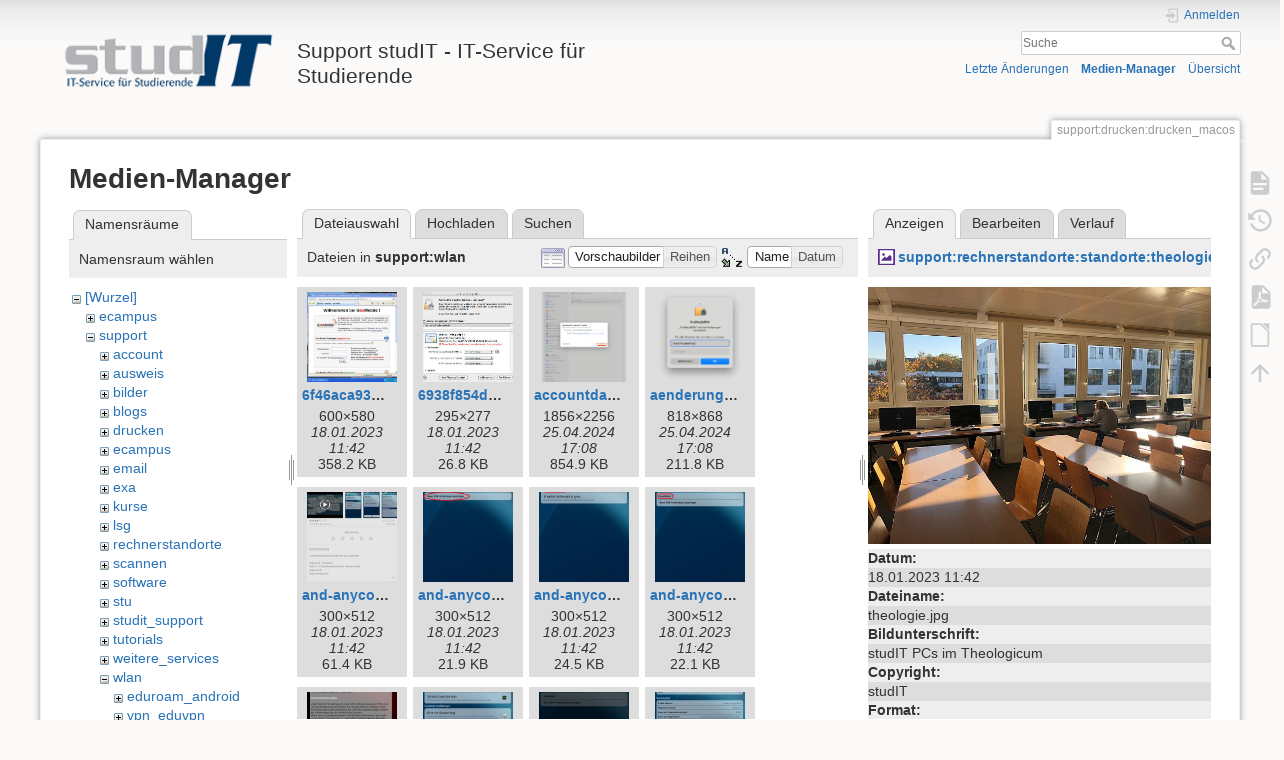

--- FILE ---
content_type: text/html; charset=utf-8
request_url: https://wiki.student.uni-goettingen.de/support/drucken/drucken_macos?ns=support%2Fwlan&tab_files=files&do=media&tab_details=view&image=support%3Arechnerstandorte%3Astandorte%3Atheologie.jpg
body_size: 25605
content:
<!DOCTYPE html>
<html lang="de" dir="ltr" class="no-js">
<head>
    <meta charset="utf-8" />
    <title>support:drucken:drucken_macos [Support studIT - IT-Service für Studierende]</title>
    <script>(function(H){H.className=H.className.replace(/\bno-js\b/,'js')})(document.documentElement)</script>
    <meta name="generator" content="DokuWiki"/>
<meta name="theme-color" content="#008800"/>
<meta name="robots" content="noindex,nofollow"/>
<link rel="search" type="application/opensearchdescription+xml" href="https://wiki.student.uni-goettingen.de/lib/exe/opensearch.php" title="Support studIT - IT-Service für Studierende"/>
<link rel="start" href="https://wiki.student.uni-goettingen.de/"/>
<link rel="contents" href="https://wiki.student.uni-goettingen.de/support/drucken/drucken_macos?do=index" title="Übersicht"/>
<link rel="manifest" href="https://wiki.student.uni-goettingen.de/lib/exe/manifest.php"/>
<link rel="alternate" type="application/rss+xml" title="Letzte Änderungen" href="https://wiki.student.uni-goettingen.de/feed.php"/>
<link rel="alternate" type="application/rss+xml" title="Aktueller Namensraum" href="https://wiki.student.uni-goettingen.de/feed.php?mode=list&amp;ns=support:drucken"/>
<link rel="alternate" type="text/html" title="HTML Klartext" href="https://wiki.student.uni-goettingen.de/_export/xhtml/support/drucken/drucken_macos"/>
<link rel="alternate" type="text/plain" title="Wiki Markup" href="https://wiki.student.uni-goettingen.de/_export/raw/support/drucken/drucken_macos"/>
<link rel="stylesheet" href="https://wiki.student.uni-goettingen.de/lib/exe/css.php?t=dokuwiki&amp;tseed=83e24c722cfbdcb6511986a67352faff"/>
<!--[if gte IE 9]><!-->
<script >/*<![CDATA[*/var NS='support:drucken';var JSINFO = {"isadmin":0,"isauth":0,"id":"support:drucken:drucken_macos","namespace":"support:drucken","ACT":"media","useHeadingNavigation":0,"useHeadingContent":0};
/*!]]>*/</script>
<script src="https://wiki.student.uni-goettingen.de/lib/exe/jquery.php?tseed=f0349b609f9b91a485af8fd8ecd4aea4">/*<![CDATA[*/
/*!]]>*/</script>
<script src="https://wiki.student.uni-goettingen.de/lib/exe/js.php?t=dokuwiki&amp;tseed=83e24c722cfbdcb6511986a67352faff&amp;lang=de">/*<![CDATA[*/
/*!]]>*/</script>
<!--<![endif]-->
    <meta name="viewport" content="width=device-width,initial-scale=1" />
    <link rel="shortcut icon" href="https://wiki.student.uni-goettingen.de/lib/tpl/dokuwiki/images/favicon.ico" />
<link rel="apple-touch-icon" href="https://wiki.student.uni-goettingen.de/lib/tpl/dokuwiki/images/apple-touch-icon.png" />
    </head>

<body>
    <div id="dokuwiki__site"><div id="dokuwiki__top" class="site dokuwiki mode_media tpl_dokuwiki     hasSidebar">

        
<!-- ********** HEADER ********** -->
<header id="dokuwiki__header"><div class="pad group">

    
    <div class="headings group">
        <ul class="a11y skip">
            <li><a href="#dokuwiki__content">zum Inhalt springen</a></li>
        </ul>

        <h1 class="logo"><a href="https://wiki.student.uni-goettingen.de/start"  accesskey="h" title="Startseite [h]"><img src="https://wiki.student.uni-goettingen.de/_media/wiki/logo.png" width="250" height="65" alt="" /><span>Support studIT - IT-Service für Studierende</span></a></h1>
            </div>

    <div class="tools group">
        <!-- USER TOOLS -->
                    <div id="dokuwiki__usertools">
                <h3 class="a11y">Benutzer-Werkzeuge</h3>
                <ul>
                    <li class="action login"><a href="https://wiki.student.uni-goettingen.de/support/drucken/drucken_macos?do=login&amp;sectok=" title="Anmelden" rel="nofollow"><span>Anmelden</span><svg xmlns="http://www.w3.org/2000/svg" width="24" height="24" viewBox="0 0 24 24"><path d="M10 17.25V14H3v-4h7V6.75L15.25 12 10 17.25M8 2h9a2 2 0 0 1 2 2v16a2 2 0 0 1-2 2H8a2 2 0 0 1-2-2v-4h2v4h9V4H8v4H6V4a2 2 0 0 1 2-2z"/></svg></a></li>                </ul>
            </div>
        
        <!-- SITE TOOLS -->
        <div id="dokuwiki__sitetools">
            <h3 class="a11y">Webseiten-Werkzeuge</h3>
            <form action="https://wiki.student.uni-goettingen.de/start" method="get" role="search" class="search doku_form" id="dw__search" accept-charset="utf-8"><input type="hidden" name="do" value="search" /><input type="hidden" name="id" value="support:drucken:drucken_macos" /><div class="no"><input name="q" type="text" class="edit" title="[F]" accesskey="f" placeholder="Suche" autocomplete="on" id="qsearch__in" value="" /><button value="1" type="submit" title="Suche">Suche</button><div id="qsearch__out" class="ajax_qsearch JSpopup"></div></div></form>            <div class="mobileTools">
                <form action="https://wiki.student.uni-goettingen.de/doku.php" method="get" accept-charset="utf-8"><div class="no"><input type="hidden" name="id" value="support:drucken:drucken_macos" /><select name="do" class="edit quickselect" title="Werkzeuge"><option value="">Werkzeuge</option><optgroup label="Seiten-Werkzeuge"><option value="">Seite anzeigen</option><option value="revisions">Ältere Versionen</option><option value="export_pdf">PDF exportieren</option><option value="export_odt">ODT exportieren</option><option value="backlink">Links hierher</option></optgroup><optgroup label="Webseiten-Werkzeuge"><option value="recent">Letzte Änderungen</option><option value="media">Medien-Manager</option><option value="index">Übersicht</option></optgroup><optgroup label="Benutzer-Werkzeuge"><option value="login">Anmelden</option></optgroup></select><button type="submit">&gt;</button></div></form>            </div>
            <ul>
                <li class="action recent"><a href="https://wiki.student.uni-goettingen.de/support/drucken/drucken_macos?do=recent" title="Letzte Änderungen [r]" rel="nofollow" accesskey="r">Letzte Änderungen</a></li><li class="action media"><a href="https://wiki.student.uni-goettingen.de/support/drucken/drucken_macos?do=media&amp;ns=support%3Adrucken" title="Medien-Manager" rel="nofollow">Medien-Manager</a></li><li class="action index"><a href="https://wiki.student.uni-goettingen.de/support/drucken/drucken_macos?do=index" title="Übersicht [x]" rel="nofollow" accesskey="x">Übersicht</a></li>            </ul>
        </div>

    </div>

    <!-- BREADCRUMBS -->
    
    <hr class="a11y" />
</div></header><!-- /header -->

        <div class="wrapper group">

            
            <!-- ********** CONTENT ********** -->
            <main id="dokuwiki__content"><div class="pad group">
                
                <div class="pageId"><span>support:drucken:drucken_macos</span></div>

                <div class="page group">
                                                            <!-- wikipage start -->
                    <div id="mediamanager__page">
<h1>Medien-Manager</h1>
<div class="panel namespaces">
<h2>Namensräume</h2>
<div class="panelHeader">Namensraum wählen</div>
<div class="panelContent" id="media__tree">

<ul class="idx">
<li class="media level0 open"><img src="https://wiki.student.uni-goettingen.de/lib/images/minus.gif" alt="−" /><div class="li"><a href="https://wiki.student.uni-goettingen.de/support/drucken/drucken_macos?ns=&amp;tab_files=files&amp;do=media&amp;tab_details=view&amp;image=support%3Arechnerstandorte%3Astandorte%3Atheologie.jpg" class="idx_dir">[Wurzel]</a></div>
<ul class="idx">
<li class="media level1 closed"><img src="https://wiki.student.uni-goettingen.de/lib/images/plus.gif" alt="+" /><div class="li"><a href="https://wiki.student.uni-goettingen.de/support/drucken/drucken_macos?ns=ecampus&amp;tab_files=files&amp;do=media&amp;tab_details=view&amp;image=support%3Arechnerstandorte%3Astandorte%3Atheologie.jpg" class="idx_dir">ecampus</a></div></li>
<li class="media level1 open"><img src="https://wiki.student.uni-goettingen.de/lib/images/minus.gif" alt="−" /><div class="li"><a href="https://wiki.student.uni-goettingen.de/support/drucken/drucken_macos?ns=support&amp;tab_files=files&amp;do=media&amp;tab_details=view&amp;image=support%3Arechnerstandorte%3Astandorte%3Atheologie.jpg" class="idx_dir">support</a></div>
<ul class="idx">
<li class="media level2 closed"><img src="https://wiki.student.uni-goettingen.de/lib/images/plus.gif" alt="+" /><div class="li"><a href="https://wiki.student.uni-goettingen.de/support/drucken/drucken_macos?ns=support%2Faccount&amp;tab_files=files&amp;do=media&amp;tab_details=view&amp;image=support%3Arechnerstandorte%3Astandorte%3Atheologie.jpg" class="idx_dir">account</a></div></li>
<li class="media level2 closed"><img src="https://wiki.student.uni-goettingen.de/lib/images/plus.gif" alt="+" /><div class="li"><a href="https://wiki.student.uni-goettingen.de/support/drucken/drucken_macos?ns=support%2Fausweis&amp;tab_files=files&amp;do=media&amp;tab_details=view&amp;image=support%3Arechnerstandorte%3Astandorte%3Atheologie.jpg" class="idx_dir">ausweis</a></div></li>
<li class="media level2 closed"><img src="https://wiki.student.uni-goettingen.de/lib/images/plus.gif" alt="+" /><div class="li"><a href="https://wiki.student.uni-goettingen.de/support/drucken/drucken_macos?ns=support%2Fbilder&amp;tab_files=files&amp;do=media&amp;tab_details=view&amp;image=support%3Arechnerstandorte%3Astandorte%3Atheologie.jpg" class="idx_dir">bilder</a></div></li>
<li class="media level2 closed"><img src="https://wiki.student.uni-goettingen.de/lib/images/plus.gif" alt="+" /><div class="li"><a href="https://wiki.student.uni-goettingen.de/support/drucken/drucken_macos?ns=support%2Fblogs&amp;tab_files=files&amp;do=media&amp;tab_details=view&amp;image=support%3Arechnerstandorte%3Astandorte%3Atheologie.jpg" class="idx_dir">blogs</a></div></li>
<li class="media level2 closed"><img src="https://wiki.student.uni-goettingen.de/lib/images/plus.gif" alt="+" /><div class="li"><a href="https://wiki.student.uni-goettingen.de/support/drucken/drucken_macos?ns=support%2Fdrucken&amp;tab_files=files&amp;do=media&amp;tab_details=view&amp;image=support%3Arechnerstandorte%3Astandorte%3Atheologie.jpg" class="idx_dir">drucken</a></div></li>
<li class="media level2 closed"><img src="https://wiki.student.uni-goettingen.de/lib/images/plus.gif" alt="+" /><div class="li"><a href="https://wiki.student.uni-goettingen.de/support/drucken/drucken_macos?ns=support%2Fecampus&amp;tab_files=files&amp;do=media&amp;tab_details=view&amp;image=support%3Arechnerstandorte%3Astandorte%3Atheologie.jpg" class="idx_dir">ecampus</a></div></li>
<li class="media level2 closed"><img src="https://wiki.student.uni-goettingen.de/lib/images/plus.gif" alt="+" /><div class="li"><a href="https://wiki.student.uni-goettingen.de/support/drucken/drucken_macos?ns=support%2Femail&amp;tab_files=files&amp;do=media&amp;tab_details=view&amp;image=support%3Arechnerstandorte%3Astandorte%3Atheologie.jpg" class="idx_dir">email</a></div></li>
<li class="media level2 closed"><img src="https://wiki.student.uni-goettingen.de/lib/images/plus.gif" alt="+" /><div class="li"><a href="https://wiki.student.uni-goettingen.de/support/drucken/drucken_macos?ns=support%2Fexa&amp;tab_files=files&amp;do=media&amp;tab_details=view&amp;image=support%3Arechnerstandorte%3Astandorte%3Atheologie.jpg" class="idx_dir">exa</a></div></li>
<li class="media level2 closed"><img src="https://wiki.student.uni-goettingen.de/lib/images/plus.gif" alt="+" /><div class="li"><a href="https://wiki.student.uni-goettingen.de/support/drucken/drucken_macos?ns=support%2Fkurse&amp;tab_files=files&amp;do=media&amp;tab_details=view&amp;image=support%3Arechnerstandorte%3Astandorte%3Atheologie.jpg" class="idx_dir">kurse</a></div></li>
<li class="media level2 closed"><img src="https://wiki.student.uni-goettingen.de/lib/images/plus.gif" alt="+" /><div class="li"><a href="https://wiki.student.uni-goettingen.de/support/drucken/drucken_macos?ns=support%2Flsg&amp;tab_files=files&amp;do=media&amp;tab_details=view&amp;image=support%3Arechnerstandorte%3Astandorte%3Atheologie.jpg" class="idx_dir">lsg</a></div></li>
<li class="media level2 closed"><img src="https://wiki.student.uni-goettingen.de/lib/images/plus.gif" alt="+" /><div class="li"><a href="https://wiki.student.uni-goettingen.de/support/drucken/drucken_macos?ns=support%2Frechnerstandorte&amp;tab_files=files&amp;do=media&amp;tab_details=view&amp;image=support%3Arechnerstandorte%3Astandorte%3Atheologie.jpg" class="idx_dir">rechnerstandorte</a></div></li>
<li class="media level2 closed"><img src="https://wiki.student.uni-goettingen.de/lib/images/plus.gif" alt="+" /><div class="li"><a href="https://wiki.student.uni-goettingen.de/support/drucken/drucken_macos?ns=support%2Fscannen&amp;tab_files=files&amp;do=media&amp;tab_details=view&amp;image=support%3Arechnerstandorte%3Astandorte%3Atheologie.jpg" class="idx_dir">scannen</a></div></li>
<li class="media level2 closed"><img src="https://wiki.student.uni-goettingen.de/lib/images/plus.gif" alt="+" /><div class="li"><a href="https://wiki.student.uni-goettingen.de/support/drucken/drucken_macos?ns=support%2Fsoftware&amp;tab_files=files&amp;do=media&amp;tab_details=view&amp;image=support%3Arechnerstandorte%3Astandorte%3Atheologie.jpg" class="idx_dir">software</a></div></li>
<li class="media level2 closed"><img src="https://wiki.student.uni-goettingen.de/lib/images/plus.gif" alt="+" /><div class="li"><a href="https://wiki.student.uni-goettingen.de/support/drucken/drucken_macos?ns=support%2Fstu&amp;tab_files=files&amp;do=media&amp;tab_details=view&amp;image=support%3Arechnerstandorte%3Astandorte%3Atheologie.jpg" class="idx_dir">stu</a></div></li>
<li class="media level2 closed"><img src="https://wiki.student.uni-goettingen.de/lib/images/plus.gif" alt="+" /><div class="li"><a href="https://wiki.student.uni-goettingen.de/support/drucken/drucken_macos?ns=support%2Fstudit_support&amp;tab_files=files&amp;do=media&amp;tab_details=view&amp;image=support%3Arechnerstandorte%3Astandorte%3Atheologie.jpg" class="idx_dir">studit_support</a></div></li>
<li class="media level2 closed"><img src="https://wiki.student.uni-goettingen.de/lib/images/plus.gif" alt="+" /><div class="li"><a href="https://wiki.student.uni-goettingen.de/support/drucken/drucken_macos?ns=support%2Ftutorials&amp;tab_files=files&amp;do=media&amp;tab_details=view&amp;image=support%3Arechnerstandorte%3Astandorte%3Atheologie.jpg" class="idx_dir">tutorials</a></div></li>
<li class="media level2 closed"><img src="https://wiki.student.uni-goettingen.de/lib/images/plus.gif" alt="+" /><div class="li"><a href="https://wiki.student.uni-goettingen.de/support/drucken/drucken_macos?ns=support%2Fweitere_services&amp;tab_files=files&amp;do=media&amp;tab_details=view&amp;image=support%3Arechnerstandorte%3Astandorte%3Atheologie.jpg" class="idx_dir">weitere_services</a></div></li>
<li class="media level2 open"><img src="https://wiki.student.uni-goettingen.de/lib/images/minus.gif" alt="−" /><div class="li"><a href="https://wiki.student.uni-goettingen.de/support/drucken/drucken_macos?ns=support%2Fwlan&amp;tab_files=files&amp;do=media&amp;tab_details=view&amp;image=support%3Arechnerstandorte%3Astandorte%3Atheologie.jpg" class="idx_dir">wlan</a></div>
<ul class="idx">
<li class="media level3 closed"><img src="https://wiki.student.uni-goettingen.de/lib/images/plus.gif" alt="+" /><div class="li"><a href="https://wiki.student.uni-goettingen.de/support/drucken/drucken_macos?ns=support%2Fwlan%2Feduroam_android&amp;tab_files=files&amp;do=media&amp;tab_details=view&amp;image=support%3Arechnerstandorte%3Astandorte%3Atheologie.jpg" class="idx_dir">eduroam_android</a></div></li>
<li class="media level3 closed"><img src="https://wiki.student.uni-goettingen.de/lib/images/plus.gif" alt="+" /><div class="li"><a href="https://wiki.student.uni-goettingen.de/support/drucken/drucken_macos?ns=support%2Fwlan%2Fvpn_eduvpn&amp;tab_files=files&amp;do=media&amp;tab_details=view&amp;image=support%3Arechnerstandorte%3Astandorte%3Atheologie.jpg" class="idx_dir">vpn_eduvpn</a></div></li>
</ul>
</li>
</ul>
</li>
<li class="media level1 closed"><img src="https://wiki.student.uni-goettingen.de/lib/images/plus.gif" alt="+" /><div class="li"><a href="https://wiki.student.uni-goettingen.de/support/drucken/drucken_macos?ns=univz&amp;tab_files=files&amp;do=media&amp;tab_details=view&amp;image=support%3Arechnerstandorte%3Astandorte%3Atheologie.jpg" class="idx_dir">univz</a></div></li>
<li class="media level1 closed"><img src="https://wiki.student.uni-goettingen.de/lib/images/plus.gif" alt="+" /><div class="li"><a href="https://wiki.student.uni-goettingen.de/support/drucken/drucken_macos?ns=wiki&amp;tab_files=files&amp;do=media&amp;tab_details=view&amp;image=support%3Arechnerstandorte%3Astandorte%3Atheologie.jpg" class="idx_dir">wiki</a></div></li>
</ul></li>
</ul>
</div>
</div>
<div class="panel filelist">
<h2 class="a11y">Dateiauswahl</h2>
<ul class="tabs">
<li><strong>Dateiauswahl</strong></li>
<li><a href="https://wiki.student.uni-goettingen.de/support/drucken/drucken_macos?tab_files=upload&amp;do=media&amp;tab_details=view&amp;image=support%3Arechnerstandorte%3Astandorte%3Atheologie.jpg&amp;ns=support%2Fwlan">Hochladen</a></li>
<li><a href="https://wiki.student.uni-goettingen.de/support/drucken/drucken_macos?tab_files=search&amp;do=media&amp;tab_details=view&amp;image=support%3Arechnerstandorte%3Astandorte%3Atheologie.jpg&amp;ns=support%2Fwlan">Suchen</a></li>
</ul>
<div class="panelHeader">
<h3>Dateien in <strong>support:wlan</strong></h3>
<form method="get" action="https://wiki.student.uni-goettingen.de/support/drucken/drucken_macos" class="options doku_form" accept-charset="utf-8"><input type="hidden" name="sectok" value="" /><input type="hidden" name="do" value="media" /><input type="hidden" name="tab_files" value="files" /><input type="hidden" name="tab_details" value="view" /><input type="hidden" name="image" value="support:rechnerstandorte:standorte:theologie.jpg" /><input type="hidden" name="ns" value="support/wlan" /><div class="no"><ul>
<li class="listType"><label for="listType__thumbs" class="thumbs">
<input name="list_dwmedia" type="radio" value="thumbs" id="listType__thumbs" class="thumbs" checked="checked" />
<span>Vorschaubilder</span>
</label><label for="listType__rows" class="rows">
<input name="list_dwmedia" type="radio" value="rows" id="listType__rows" class="rows" />
<span>Reihen</span>
</label></li>
<li class="sortBy"><label for="sortBy__name" class="name">
<input name="sort_dwmedia" type="radio" value="name" id="sortBy__name" class="name" checked="checked" />
<span>Name</span>
</label><label for="sortBy__date" class="date">
<input name="sort_dwmedia" type="radio" value="date" id="sortBy__date" class="date" />
<span>Datum</span>
</label></li>
<li><button value="1" type="submit">Übernehmen</button></li>
</ul>
</div></form></div>
<div class="panelContent">
<ul class="thumbs"><li><dl title="6f46aca93a341d3381586dc058f50e95_media_600x580.png"><dt><a id="l_:support:wlan:6f46aca93a341d3381586dc058f50e95_media_600x580.png" class="image thumb" href="https://wiki.student.uni-goettingen.de/support/drucken/drucken_macos?image=support%3Awlan%3A6f46aca93a341d3381586dc058f50e95_media_600x580.png&amp;ns=support%3Awlan&amp;tab_details=view&amp;do=media&amp;tab_files=files"><img src="https://wiki.student.uni-goettingen.de/_media/support/wlan/6f46aca93a341d3381586dc058f50e95_media_600x580.png?w=90&amp;h=90&amp;tok=34c1fc" alt="6f46aca93a341d3381586dc058f50e95_media_600x580.png" loading="lazy" width="90" height="90" /></a></dt><dd class="name"><a href="https://wiki.student.uni-goettingen.de/support/drucken/drucken_macos?image=support%3Awlan%3A6f46aca93a341d3381586dc058f50e95_media_600x580.png&amp;ns=support%3Awlan&amp;tab_details=view&amp;do=media&amp;tab_files=files" id="h_:support:wlan:6f46aca93a341d3381586dc058f50e95_media_600x580.png">6f46aca93a341d3381586dc058f50e95_media_600x580.png</a></dd><dd class="size">600&#215;580</dd><dd class="date">18.01.2023 11:42</dd><dd class="filesize">358.2 KB</dd></dl></li><li><dl title="6938f854d9.jpg"><dt><a id="l_:support:wlan:6938f854d9.jpg" class="image thumb" href="https://wiki.student.uni-goettingen.de/support/drucken/drucken_macos?image=support%3Awlan%3A6938f854d9.jpg&amp;ns=support%3Awlan&amp;tab_details=view&amp;do=media&amp;tab_files=files"><img src="https://wiki.student.uni-goettingen.de/_media/support/wlan/6938f854d9.jpg?w=90&amp;h=90&amp;tok=ed6464" alt="6938f854d9.jpg" loading="lazy" width="90" height="90" /></a></dt><dd class="name"><a href="https://wiki.student.uni-goettingen.de/support/drucken/drucken_macos?image=support%3Awlan%3A6938f854d9.jpg&amp;ns=support%3Awlan&amp;tab_details=view&amp;do=media&amp;tab_files=files" id="h_:support:wlan:6938f854d9.jpg">6938f854d9.jpg</a></dd><dd class="size">295&#215;277</dd><dd class="date">18.01.2023 11:42</dd><dd class="filesize">26.8 KB</dd></dl></li><li><dl title="accountdaten_eingeben.png"><dt><a id="l_:support:wlan:accountdaten_eingeben.png" class="image thumb" href="https://wiki.student.uni-goettingen.de/support/drucken/drucken_macos?image=support%3Awlan%3Aaccountdaten_eingeben.png&amp;ns=support%3Awlan&amp;tab_details=view&amp;do=media&amp;tab_files=files"><img src="https://wiki.student.uni-goettingen.de/_media/support/wlan/accountdaten_eingeben.png?w=90&amp;h=90&amp;tok=a48a41" alt="accountdaten_eingeben.png" loading="lazy" width="90" height="90" /></a></dt><dd class="name"><a href="https://wiki.student.uni-goettingen.de/support/drucken/drucken_macos?image=support%3Awlan%3Aaccountdaten_eingeben.png&amp;ns=support%3Awlan&amp;tab_details=view&amp;do=media&amp;tab_files=files" id="h_:support:wlan:accountdaten_eingeben.png">accountdaten_eingeben.png</a></dd><dd class="size">1856&#215;2256</dd><dd class="date">25.04.2024 17:08</dd><dd class="filesize">854.9 KB</dd></dl></li><li><dl title="aenderungen_erlauben.png"><dt><a id="l_:support:wlan:aenderungen_erlauben.png" class="image thumb" href="https://wiki.student.uni-goettingen.de/support/drucken/drucken_macos?image=support%3Awlan%3Aaenderungen_erlauben.png&amp;ns=support%3Awlan&amp;tab_details=view&amp;do=media&amp;tab_files=files"><img src="https://wiki.student.uni-goettingen.de/_media/support/wlan/aenderungen_erlauben.png?w=90&amp;h=90&amp;tok=b3ccd0" alt="aenderungen_erlauben.png" loading="lazy" width="90" height="90" /></a></dt><dd class="name"><a href="https://wiki.student.uni-goettingen.de/support/drucken/drucken_macos?image=support%3Awlan%3Aaenderungen_erlauben.png&amp;ns=support%3Awlan&amp;tab_details=view&amp;do=media&amp;tab_files=files" id="h_:support:wlan:aenderungen_erlauben.png">aenderungen_erlauben.png</a></dd><dd class="size">818&#215;868</dd><dd class="date">25.04.2024 17:08</dd><dd class="filesize">211.8 KB</dd></dl></li><li><dl title="and-anyconnect001.jpg"><dt><a id="l_:support:wlan:and-anyconnect001.jpg" class="image thumb" href="https://wiki.student.uni-goettingen.de/support/drucken/drucken_macos?image=support%3Awlan%3Aand-anyconnect001.jpg&amp;ns=support%3Awlan&amp;tab_details=view&amp;do=media&amp;tab_files=files"><img src="https://wiki.student.uni-goettingen.de/_media/support/wlan/and-anyconnect001.jpg?w=90&amp;h=90&amp;tok=16b009" alt="and-anyconnect001.jpg" loading="lazy" width="90" height="90" /></a></dt><dd class="name"><a href="https://wiki.student.uni-goettingen.de/support/drucken/drucken_macos?image=support%3Awlan%3Aand-anyconnect001.jpg&amp;ns=support%3Awlan&amp;tab_details=view&amp;do=media&amp;tab_files=files" id="h_:support:wlan:and-anyconnect001.jpg">and-anyconnect001.jpg</a></dd><dd class="size">300&#215;512</dd><dd class="date">18.01.2023 11:42</dd><dd class="filesize">61.4 KB</dd></dl></li><li><dl title="and-anyconnect002.jpg"><dt><a id="l_:support:wlan:and-anyconnect002.jpg" class="image thumb" href="https://wiki.student.uni-goettingen.de/support/drucken/drucken_macos?image=support%3Awlan%3Aand-anyconnect002.jpg&amp;ns=support%3Awlan&amp;tab_details=view&amp;do=media&amp;tab_files=files"><img src="https://wiki.student.uni-goettingen.de/_media/support/wlan/and-anyconnect002.jpg?w=90&amp;h=90&amp;tok=4c36a1" alt="and-anyconnect002.jpg" loading="lazy" width="90" height="90" /></a></dt><dd class="name"><a href="https://wiki.student.uni-goettingen.de/support/drucken/drucken_macos?image=support%3Awlan%3Aand-anyconnect002.jpg&amp;ns=support%3Awlan&amp;tab_details=view&amp;do=media&amp;tab_files=files" id="h_:support:wlan:and-anyconnect002.jpg">and-anyconnect002.jpg</a></dd><dd class="size">300&#215;512</dd><dd class="date">18.01.2023 11:42</dd><dd class="filesize">21.9 KB</dd></dl></li><li><dl title="and-anyconnect003.jpg"><dt><a id="l_:support:wlan:and-anyconnect003.jpg" class="image thumb" href="https://wiki.student.uni-goettingen.de/support/drucken/drucken_macos?image=support%3Awlan%3Aand-anyconnect003.jpg&amp;ns=support%3Awlan&amp;tab_details=view&amp;do=media&amp;tab_files=files"><img src="https://wiki.student.uni-goettingen.de/_media/support/wlan/and-anyconnect003.jpg?w=90&amp;h=90&amp;tok=73c8c4" alt="and-anyconnect003.jpg" loading="lazy" width="90" height="90" /></a></dt><dd class="name"><a href="https://wiki.student.uni-goettingen.de/support/drucken/drucken_macos?image=support%3Awlan%3Aand-anyconnect003.jpg&amp;ns=support%3Awlan&amp;tab_details=view&amp;do=media&amp;tab_files=files" id="h_:support:wlan:and-anyconnect003.jpg">and-anyconnect003.jpg</a></dd><dd class="size">300&#215;512</dd><dd class="date">18.01.2023 11:42</dd><dd class="filesize">24.5 KB</dd></dl></li><li><dl title="and-anyconnect004.jpg"><dt><a id="l_:support:wlan:and-anyconnect004.jpg" class="image thumb" href="https://wiki.student.uni-goettingen.de/support/drucken/drucken_macos?image=support%3Awlan%3Aand-anyconnect004.jpg&amp;ns=support%3Awlan&amp;tab_details=view&amp;do=media&amp;tab_files=files"><img src="https://wiki.student.uni-goettingen.de/_media/support/wlan/and-anyconnect004.jpg?w=90&amp;h=90&amp;tok=a29771" alt="and-anyconnect004.jpg" loading="lazy" width="90" height="90" /></a></dt><dd class="name"><a href="https://wiki.student.uni-goettingen.de/support/drucken/drucken_macos?image=support%3Awlan%3Aand-anyconnect004.jpg&amp;ns=support%3Awlan&amp;tab_details=view&amp;do=media&amp;tab_files=files" id="h_:support:wlan:and-anyconnect004.jpg">and-anyconnect004.jpg</a></dd><dd class="size">300&#215;512</dd><dd class="date">18.01.2023 11:42</dd><dd class="filesize">22.1 KB</dd></dl></li><li><dl title="and-anyconnect005.jpg"><dt><a id="l_:support:wlan:and-anyconnect005.jpg" class="image thumb" href="https://wiki.student.uni-goettingen.de/support/drucken/drucken_macos?image=support%3Awlan%3Aand-anyconnect005.jpg&amp;ns=support%3Awlan&amp;tab_details=view&amp;do=media&amp;tab_files=files"><img src="https://wiki.student.uni-goettingen.de/_media/support/wlan/and-anyconnect005.jpg?w=90&amp;h=90&amp;tok=abe290" alt="and-anyconnect005.jpg" loading="lazy" width="90" height="90" /></a></dt><dd class="name"><a href="https://wiki.student.uni-goettingen.de/support/drucken/drucken_macos?image=support%3Awlan%3Aand-anyconnect005.jpg&amp;ns=support%3Awlan&amp;tab_details=view&amp;do=media&amp;tab_files=files" id="h_:support:wlan:and-anyconnect005.jpg">and-anyconnect005.jpg</a></dd><dd class="size">300&#215;512</dd><dd class="date">18.01.2023 11:42</dd><dd class="filesize">29.8 KB</dd></dl></li><li><dl title="and-anyconnect006.jpg"><dt><a id="l_:support:wlan:and-anyconnect006.jpg" class="image thumb" href="https://wiki.student.uni-goettingen.de/support/drucken/drucken_macos?image=support%3Awlan%3Aand-anyconnect006.jpg&amp;ns=support%3Awlan&amp;tab_details=view&amp;do=media&amp;tab_files=files"><img src="https://wiki.student.uni-goettingen.de/_media/support/wlan/and-anyconnect006.jpg?w=90&amp;h=90&amp;tok=c8e3c1" alt="and-anyconnect006.jpg" loading="lazy" width="90" height="90" /></a></dt><dd class="name"><a href="https://wiki.student.uni-goettingen.de/support/drucken/drucken_macos?image=support%3Awlan%3Aand-anyconnect006.jpg&amp;ns=support%3Awlan&amp;tab_details=view&amp;do=media&amp;tab_files=files" id="h_:support:wlan:and-anyconnect006.jpg">and-anyconnect006.jpg</a></dd><dd class="size">300&#215;512</dd><dd class="date">18.01.2023 11:42</dd><dd class="filesize">34.7 KB</dd></dl></li><li><dl title="and-anyconnect007.jpg"><dt><a id="l_:support:wlan:and-anyconnect007.jpg" class="image thumb" href="https://wiki.student.uni-goettingen.de/support/drucken/drucken_macos?image=support%3Awlan%3Aand-anyconnect007.jpg&amp;ns=support%3Awlan&amp;tab_details=view&amp;do=media&amp;tab_files=files"><img src="https://wiki.student.uni-goettingen.de/_media/support/wlan/and-anyconnect007.jpg?w=90&amp;h=90&amp;tok=da43a7" alt="and-anyconnect007.jpg" loading="lazy" width="90" height="90" /></a></dt><dd class="name"><a href="https://wiki.student.uni-goettingen.de/support/drucken/drucken_macos?image=support%3Awlan%3Aand-anyconnect007.jpg&amp;ns=support%3Awlan&amp;tab_details=view&amp;do=media&amp;tab_files=files" id="h_:support:wlan:and-anyconnect007.jpg">and-anyconnect007.jpg</a></dd><dd class="size">300&#215;512</dd><dd class="date">18.01.2023 11:42</dd><dd class="filesize">28.3 KB</dd></dl></li><li><dl title="and-anyconnect008.jpg"><dt><a id="l_:support:wlan:and-anyconnect008.jpg" class="image thumb" href="https://wiki.student.uni-goettingen.de/support/drucken/drucken_macos?image=support%3Awlan%3Aand-anyconnect008.jpg&amp;ns=support%3Awlan&amp;tab_details=view&amp;do=media&amp;tab_files=files"><img src="https://wiki.student.uni-goettingen.de/_media/support/wlan/and-anyconnect008.jpg?w=90&amp;h=90&amp;tok=21eb88" alt="and-anyconnect008.jpg" loading="lazy" width="90" height="90" /></a></dt><dd class="name"><a href="https://wiki.student.uni-goettingen.de/support/drucken/drucken_macos?image=support%3Awlan%3Aand-anyconnect008.jpg&amp;ns=support%3Awlan&amp;tab_details=view&amp;do=media&amp;tab_files=files" id="h_:support:wlan:and-anyconnect008.jpg">and-anyconnect008.jpg</a></dd><dd class="size">300&#215;512</dd><dd class="date">18.01.2023 11:42</dd><dd class="filesize">49.2 KB</dd></dl></li><li><dl title="and-anyconnect009.jpg"><dt><a id="l_:support:wlan:and-anyconnect009.jpg" class="image thumb" href="https://wiki.student.uni-goettingen.de/support/drucken/drucken_macos?image=support%3Awlan%3Aand-anyconnect009.jpg&amp;ns=support%3Awlan&amp;tab_details=view&amp;do=media&amp;tab_files=files"><img src="https://wiki.student.uni-goettingen.de/_media/support/wlan/and-anyconnect009.jpg?w=90&amp;h=90&amp;tok=e6bfa4" alt="and-anyconnect009.jpg" loading="lazy" width="90" height="90" /></a></dt><dd class="name"><a href="https://wiki.student.uni-goettingen.de/support/drucken/drucken_macos?image=support%3Awlan%3Aand-anyconnect009.jpg&amp;ns=support%3Awlan&amp;tab_details=view&amp;do=media&amp;tab_files=files" id="h_:support:wlan:and-anyconnect009.jpg">and-anyconnect009.jpg</a></dd><dd class="size">300&#215;512</dd><dd class="date">18.01.2023 11:42</dd><dd class="filesize">66.6 KB</dd></dl></li><li><dl title="and-anyconnect010.jpg"><dt><a id="l_:support:wlan:and-anyconnect010.jpg" class="image thumb" href="https://wiki.student.uni-goettingen.de/support/drucken/drucken_macos?image=support%3Awlan%3Aand-anyconnect010.jpg&amp;ns=support%3Awlan&amp;tab_details=view&amp;do=media&amp;tab_files=files"><img src="https://wiki.student.uni-goettingen.de/_media/support/wlan/and-anyconnect010.jpg?w=90&amp;h=90&amp;tok=efad4e" alt="and-anyconnect010.jpg" loading="lazy" width="90" height="90" /></a></dt><dd class="name"><a href="https://wiki.student.uni-goettingen.de/support/drucken/drucken_macos?image=support%3Awlan%3Aand-anyconnect010.jpg&amp;ns=support%3Awlan&amp;tab_details=view&amp;do=media&amp;tab_files=files" id="h_:support:wlan:and-anyconnect010.jpg">and-anyconnect010.jpg</a></dd><dd class="size">300&#215;512</dd><dd class="date">18.01.2023 11:42</dd><dd class="filesize">66.6 KB</dd></dl></li><li><dl title="and-anyconnect011.jpg"><dt><a id="l_:support:wlan:and-anyconnect011.jpg" class="image thumb" href="https://wiki.student.uni-goettingen.de/support/drucken/drucken_macos?image=support%3Awlan%3Aand-anyconnect011.jpg&amp;ns=support%3Awlan&amp;tab_details=view&amp;do=media&amp;tab_files=files"><img src="https://wiki.student.uni-goettingen.de/_media/support/wlan/and-anyconnect011.jpg?w=90&amp;h=90&amp;tok=55d53f" alt="and-anyconnect011.jpg" loading="lazy" width="90" height="90" /></a></dt><dd class="name"><a href="https://wiki.student.uni-goettingen.de/support/drucken/drucken_macos?image=support%3Awlan%3Aand-anyconnect011.jpg&amp;ns=support%3Awlan&amp;tab_details=view&amp;do=media&amp;tab_files=files" id="h_:support:wlan:and-anyconnect011.jpg">and-anyconnect011.jpg</a></dd><dd class="size">300&#215;512</dd><dd class="date">18.01.2023 11:42</dd><dd class="filesize">30.5 KB</dd></dl></li><li><dl title="and-edu1.jpg"><dt><a id="l_:support:wlan:and-edu1.jpg" class="image thumb" href="https://wiki.student.uni-goettingen.de/support/drucken/drucken_macos?image=support%3Awlan%3Aand-edu1.jpg&amp;ns=support%3Awlan&amp;tab_details=view&amp;do=media&amp;tab_files=files"><img src="https://wiki.student.uni-goettingen.de/_media/support/wlan/and-edu1.jpg?w=90&amp;h=90&amp;tok=f85c36" alt="and-edu1.jpg" loading="lazy" width="90" height="90" /></a></dt><dd class="name"><a href="https://wiki.student.uni-goettingen.de/support/drucken/drucken_macos?image=support%3Awlan%3Aand-edu1.jpg&amp;ns=support%3Awlan&amp;tab_details=view&amp;do=media&amp;tab_files=files" id="h_:support:wlan:and-edu1.jpg">and-edu1.jpg</a></dd><dd class="size">320&#215;376</dd><dd class="date">18.01.2023 11:42</dd><dd class="filesize">24.9 KB</dd></dl></li><li><dl title="and-edu2.jpg"><dt><a id="l_:support:wlan:and-edu2.jpg" class="image thumb" href="https://wiki.student.uni-goettingen.de/support/drucken/drucken_macos?image=support%3Awlan%3Aand-edu2.jpg&amp;ns=support%3Awlan&amp;tab_details=view&amp;do=media&amp;tab_files=files"><img src="https://wiki.student.uni-goettingen.de/_media/support/wlan/and-edu2.jpg?w=90&amp;h=90&amp;tok=c28115" alt="and-edu2.jpg" loading="lazy" width="90" height="90" /></a></dt><dd class="name"><a href="https://wiki.student.uni-goettingen.de/support/drucken/drucken_macos?image=support%3Awlan%3Aand-edu2.jpg&amp;ns=support%3Awlan&amp;tab_details=view&amp;do=media&amp;tab_files=files" id="h_:support:wlan:and-edu2.jpg">and-edu2.jpg</a></dd><dd class="size">320&#215;338</dd><dd class="date">18.01.2023 11:42</dd><dd class="filesize">26 KB</dd></dl></li><li><dl title="and-edu3.jpg"><dt><a id="l_:support:wlan:and-edu3.jpg" class="image thumb" href="https://wiki.student.uni-goettingen.de/support/drucken/drucken_macos?image=support%3Awlan%3Aand-edu3.jpg&amp;ns=support%3Awlan&amp;tab_details=view&amp;do=media&amp;tab_files=files"><img src="https://wiki.student.uni-goettingen.de/_media/support/wlan/and-edu3.jpg?w=90&amp;h=90&amp;tok=e1ecd6" alt="and-edu3.jpg" loading="lazy" width="90" height="90" /></a></dt><dd class="name"><a href="https://wiki.student.uni-goettingen.de/support/drucken/drucken_macos?image=support%3Awlan%3Aand-edu3.jpg&amp;ns=support%3Awlan&amp;tab_details=view&amp;do=media&amp;tab_files=files" id="h_:support:wlan:and-edu3.jpg">and-edu3.jpg</a></dd><dd class="size">320&#215;480</dd><dd class="date">18.01.2023 11:42</dd><dd class="filesize">31.7 KB</dd></dl></li><li><dl title="and-edu4.jpg"><dt><a id="l_:support:wlan:and-edu4.jpg" class="image thumb" href="https://wiki.student.uni-goettingen.de/support/drucken/drucken_macos?image=support%3Awlan%3Aand-edu4.jpg&amp;ns=support%3Awlan&amp;tab_details=view&amp;do=media&amp;tab_files=files"><img src="https://wiki.student.uni-goettingen.de/_media/support/wlan/and-edu4.jpg?w=90&amp;h=90&amp;tok=0b0780" alt="and-edu4.jpg" loading="lazy" width="90" height="90" /></a></dt><dd class="name"><a href="https://wiki.student.uni-goettingen.de/support/drucken/drucken_macos?image=support%3Awlan%3Aand-edu4.jpg&amp;ns=support%3Awlan&amp;tab_details=view&amp;do=media&amp;tab_files=files" id="h_:support:wlan:and-edu4.jpg">and-edu4.jpg</a></dd><dd class="size">319&#215;386</dd><dd class="date">18.01.2023 11:42</dd><dd class="filesize">25.4 KB</dd></dl></li><li><dl title="and-edu5.jpg"><dt><a id="l_:support:wlan:and-edu5.jpg" class="image thumb" href="https://wiki.student.uni-goettingen.de/support/drucken/drucken_macos?image=support%3Awlan%3Aand-edu5.jpg&amp;ns=support%3Awlan&amp;tab_details=view&amp;do=media&amp;tab_files=files"><img src="https://wiki.student.uni-goettingen.de/_media/support/wlan/and-edu5.jpg?w=90&amp;h=90&amp;tok=12e061" alt="and-edu5.jpg" loading="lazy" width="90" height="90" /></a></dt><dd class="name"><a href="https://wiki.student.uni-goettingen.de/support/drucken/drucken_macos?image=support%3Awlan%3Aand-edu5.jpg&amp;ns=support%3Awlan&amp;tab_details=view&amp;do=media&amp;tab_files=files" id="h_:support:wlan:and-edu5.jpg">and-edu5.jpg</a></dd><dd class="size">318&#215;292</dd><dd class="date">18.01.2023 11:42</dd><dd class="filesize">18.4 KB</dd></dl></li><li><dl title="anderungen_erlauben.png"><dt><a id="l_:support:wlan:anderungen_erlauben.png" class="image thumb" href="https://wiki.student.uni-goettingen.de/support/drucken/drucken_macos?image=support%3Awlan%3Aanderungen_erlauben.png&amp;ns=support%3Awlan&amp;tab_details=view&amp;do=media&amp;tab_files=files"><img src="https://wiki.student.uni-goettingen.de/_media/support/wlan/anderungen_erlauben.png?w=90&amp;h=90&amp;tok=e1f60c" alt="anderungen_erlauben.png" loading="lazy" width="90" height="90" /></a></dt><dd class="name"><a href="https://wiki.student.uni-goettingen.de/support/drucken/drucken_macos?image=support%3Awlan%3Aanderungen_erlauben.png&amp;ns=support%3Awlan&amp;tab_details=view&amp;do=media&amp;tab_files=files" id="h_:support:wlan:anderungen_erlauben.png">anderungen_erlauben.png</a></dd><dd class="size">618&#215;639</dd><dd class="date">18.02.2023 13:46</dd><dd class="filesize">106.4 KB</dd></dl></li><li><dl title="android5_configuration.png"><dt><a id="l_:support:wlan:android5_configuration.png" class="image thumb" href="https://wiki.student.uni-goettingen.de/support/drucken/drucken_macos?image=support%3Awlan%3Aandroid5_configuration.png&amp;ns=support%3Awlan&amp;tab_details=view&amp;do=media&amp;tab_files=files"><img src="https://wiki.student.uni-goettingen.de/_media/support/wlan/android5_configuration.png?w=90&amp;h=90&amp;tok=0a7ad9" alt="android5_configuration.png" loading="lazy" width="90" height="90" /></a></dt><dd class="name"><a href="https://wiki.student.uni-goettingen.de/support/drucken/drucken_macos?image=support%3Awlan%3Aandroid5_configuration.png&amp;ns=support%3Awlan&amp;tab_details=view&amp;do=media&amp;tab_files=files" id="h_:support:wlan:android5_configuration.png">android5_configuration.png</a></dd><dd class="size">720&#215;1210</dd><dd class="date">18.01.2023 11:42</dd><dd class="filesize">77.1 KB</dd></dl></li><li><dl title="android5_netzwerk-hinzu-menu.png"><dt><a id="l_:support:wlan:android5_netzwerk-hinzu-menu.png" class="image thumb" href="https://wiki.student.uni-goettingen.de/support/drucken/drucken_macos?image=support%3Awlan%3Aandroid5_netzwerk-hinzu-menu.png&amp;ns=support%3Awlan&amp;tab_details=view&amp;do=media&amp;tab_files=files"><img src="https://wiki.student.uni-goettingen.de/_media/support/wlan/android5_netzwerk-hinzu-menu.png?w=90&amp;h=90&amp;tok=617d17" alt="android5_netzwerk-hinzu-menu.png" loading="lazy" width="90" height="90" /></a></dt><dd class="name"><a href="https://wiki.student.uni-goettingen.de/support/drucken/drucken_macos?image=support%3Awlan%3Aandroid5_netzwerk-hinzu-menu.png&amp;ns=support%3Awlan&amp;tab_details=view&amp;do=media&amp;tab_files=files" id="h_:support:wlan:android5_netzwerk-hinzu-menu.png">android5_netzwerk-hinzu-menu.png</a></dd><dd class="size">720&#215;409</dd><dd class="date">18.01.2023 11:42</dd><dd class="filesize">32.7 KB</dd></dl></li><li><dl title="android5_netzwerk-hinzu.png"><dt><a id="l_:support:wlan:android5_netzwerk-hinzu.png" class="image thumb" href="https://wiki.student.uni-goettingen.de/support/drucken/drucken_macos?image=support%3Awlan%3Aandroid5_netzwerk-hinzu.png&amp;ns=support%3Awlan&amp;tab_details=view&amp;do=media&amp;tab_files=files"><img src="https://wiki.student.uni-goettingen.de/_media/support/wlan/android5_netzwerk-hinzu.png?w=90&amp;h=90&amp;tok=0f9e2f" alt="android5_netzwerk-hinzu.png" loading="lazy" width="90" height="90" /></a></dt><dd class="name"><a href="https://wiki.student.uni-goettingen.de/support/drucken/drucken_macos?image=support%3Awlan%3Aandroid5_netzwerk-hinzu.png&amp;ns=support%3Awlan&amp;tab_details=view&amp;do=media&amp;tab_files=files" id="h_:support:wlan:android5_netzwerk-hinzu.png">android5_netzwerk-hinzu.png</a></dd><dd class="size">720&#215;1210</dd><dd class="date">18.01.2023 11:42</dd><dd class="filesize">92.8 KB</dd></dl></li><li><dl title="android5_netzwerk.entfernen.png"><dt><a id="l_:support:wlan:android5_netzwerk.entfernen.png" class="image thumb" href="https://wiki.student.uni-goettingen.de/support/drucken/drucken_macos?image=support%3Awlan%3Aandroid5_netzwerk.entfernen.png&amp;ns=support%3Awlan&amp;tab_details=view&amp;do=media&amp;tab_files=files"><img src="https://wiki.student.uni-goettingen.de/_media/support/wlan/android5_netzwerk.entfernen.png?w=90&amp;h=90&amp;tok=5eaa31" alt="android5_netzwerk.entfernen.png" loading="lazy" width="90" height="90" /></a></dt><dd class="name"><a href="https://wiki.student.uni-goettingen.de/support/drucken/drucken_macos?image=support%3Awlan%3Aandroid5_netzwerk.entfernen.png&amp;ns=support%3Awlan&amp;tab_details=view&amp;do=media&amp;tab_files=files" id="h_:support:wlan:android5_netzwerk.entfernen.png">android5_netzwerk.entfernen.png</a></dd><dd class="size">720&#215;828</dd><dd class="date">18.01.2023 11:42</dd><dd class="filesize">37.4 KB</dd></dl></li><li><dl title="android5_zertifikat-bennenen.png"><dt><a id="l_:support:wlan:android5_zertifikat-bennenen.png" class="image thumb" href="https://wiki.student.uni-goettingen.de/support/drucken/drucken_macos?image=support%3Awlan%3Aandroid5_zertifikat-bennenen.png&amp;ns=support%3Awlan&amp;tab_details=view&amp;do=media&amp;tab_files=files"><img src="https://wiki.student.uni-goettingen.de/_media/support/wlan/android5_zertifikat-bennenen.png?w=90&amp;h=90&amp;tok=704d86" alt="android5_zertifikat-bennenen.png" loading="lazy" width="90" height="90" /></a></dt><dd class="name"><a href="https://wiki.student.uni-goettingen.de/support/drucken/drucken_macos?image=support%3Awlan%3Aandroid5_zertifikat-bennenen.png&amp;ns=support%3Awlan&amp;tab_details=view&amp;do=media&amp;tab_files=files" id="h_:support:wlan:android5_zertifikat-bennenen.png">android5_zertifikat-bennenen.png</a></dd><dd class="size">452&#215;760</dd><dd class="date">18.01.2023 11:42</dd><dd class="filesize">130.9 KB</dd></dl></li><li><dl title="anmeldungguest.png"><dt><a id="l_:support:wlan:anmeldungguest.png" class="image thumb" href="https://wiki.student.uni-goettingen.de/support/drucken/drucken_macos?image=support%3Awlan%3Aanmeldungguest.png&amp;ns=support%3Awlan&amp;tab_details=view&amp;do=media&amp;tab_files=files"><img src="https://wiki.student.uni-goettingen.de/_media/support/wlan/anmeldungguest.png?w=90&amp;h=90&amp;tok=510e12" alt="anmeldungguest.png" loading="lazy" width="90" height="90" /></a></dt><dd class="name"><a href="https://wiki.student.uni-goettingen.de/support/drucken/drucken_macos?image=support%3Awlan%3Aanmeldungguest.png&amp;ns=support%3Awlan&amp;tab_details=view&amp;do=media&amp;tab_files=files" id="h_:support:wlan:anmeldungguest.png">anmeldungguest.png</a></dd><dd class="size">903&#215;574</dd><dd class="date">18.01.2023 11:42</dd><dd class="filesize">160.9 KB</dd></dl></li><li><dl title="anmeldung_guest_on_campus.png"><dt><a id="l_:support:wlan:anmeldung_guest_on_campus.png" class="image thumb" href="https://wiki.student.uni-goettingen.de/support/drucken/drucken_macos?image=support%3Awlan%3Aanmeldung_guest_on_campus.png&amp;ns=support%3Awlan&amp;tab_details=view&amp;do=media&amp;tab_files=files"><img src="https://wiki.student.uni-goettingen.de/_media/support/wlan/anmeldung_guest_on_campus.png?w=90&amp;h=90&amp;tok=ac8893" alt="anmeldung_guest_on_campus.png" loading="lazy" width="90" height="90" /></a></dt><dd class="name"><a href="https://wiki.student.uni-goettingen.de/support/drucken/drucken_macos?image=support%3Awlan%3Aanmeldung_guest_on_campus.png&amp;ns=support%3Awlan&amp;tab_details=view&amp;do=media&amp;tab_files=files" id="h_:support:wlan:anmeldung_guest_on_campus.png">anmeldung_guest_on_campus.png</a></dd><dd class="size">905&#215;581</dd><dd class="date">20.02.2023 08:39</dd><dd class="filesize">175.8 KB</dd></dl></li><li><dl title="anmeldung_guest_sonoma.png"><dt><a id="l_:support:wlan:anmeldung_guest_sonoma.png" class="image thumb" href="https://wiki.student.uni-goettingen.de/support/drucken/drucken_macos?image=support%3Awlan%3Aanmeldung_guest_sonoma.png&amp;ns=support%3Awlan&amp;tab_details=view&amp;do=media&amp;tab_files=files"><img src="https://wiki.student.uni-goettingen.de/_media/support/wlan/anmeldung_guest_sonoma.png?w=90&amp;h=90&amp;tok=04f8c9" alt="anmeldung_guest_sonoma.png" loading="lazy" width="90" height="90" /></a></dt><dd class="name"><a href="https://wiki.student.uni-goettingen.de/support/drucken/drucken_macos?image=support%3Awlan%3Aanmeldung_guest_sonoma.png&amp;ns=support%3Awlan&amp;tab_details=view&amp;do=media&amp;tab_files=files" id="h_:support:wlan:anmeldung_guest_sonoma.png">anmeldung_guest_sonoma.png</a></dd><dd class="size">2024&#215;1380</dd><dd class="date">25.04.2024 17:08</dd><dd class="filesize">548.7 KB</dd></dl></li><li><dl title="any1.jpg"><dt><a id="l_:support:wlan:any1.jpg" class="image thumb" href="https://wiki.student.uni-goettingen.de/support/drucken/drucken_macos?image=support%3Awlan%3Aany1.jpg&amp;ns=support%3Awlan&amp;tab_details=view&amp;do=media&amp;tab_files=files"><img src="https://wiki.student.uni-goettingen.de/_media/support/wlan/any1.jpg?w=90&amp;h=90&amp;tok=874ecf" alt="any1.jpg" loading="lazy" width="90" height="90" /></a></dt><dd class="name"><a href="https://wiki.student.uni-goettingen.de/support/drucken/drucken_macos?image=support%3Awlan%3Aany1.jpg&amp;ns=support%3Awlan&amp;tab_details=view&amp;do=media&amp;tab_files=files" id="h_:support:wlan:any1.jpg">any1.jpg</a></dd><dd class="size">1140&#215;558</dd><dd class="date">18.01.2023 11:42</dd><dd class="filesize">35 KB</dd></dl></li><li><dl title="any2.jpg"><dt><a id="l_:support:wlan:any2.jpg" class="image thumb" href="https://wiki.student.uni-goettingen.de/support/drucken/drucken_macos?image=support%3Awlan%3Aany2.jpg&amp;ns=support%3Awlan&amp;tab_details=view&amp;do=media&amp;tab_files=files"><img src="https://wiki.student.uni-goettingen.de/_media/support/wlan/any2.jpg?w=90&amp;h=90&amp;tok=8fd9b0" alt="any2.jpg" loading="lazy" width="90" height="90" /></a></dt><dd class="name"><a href="https://wiki.student.uni-goettingen.de/support/drucken/drucken_macos?image=support%3Awlan%3Aany2.jpg&amp;ns=support%3Awlan&amp;tab_details=view&amp;do=media&amp;tab_files=files" id="h_:support:wlan:any2.jpg">any2.jpg</a></dd><dd class="size">1681&#215;512</dd><dd class="date">18.01.2023 11:42</dd><dd class="filesize">130 KB</dd></dl></li><li><dl title="any3.jpg"><dt><a id="l_:support:wlan:any3.jpg" class="image thumb" href="https://wiki.student.uni-goettingen.de/support/drucken/drucken_macos?image=support%3Awlan%3Aany3.jpg&amp;ns=support%3Awlan&amp;tab_details=view&amp;do=media&amp;tab_files=files"><img src="https://wiki.student.uni-goettingen.de/_media/support/wlan/any3.jpg?w=90&amp;h=90&amp;tok=3793b2" alt="any3.jpg" loading="lazy" width="90" height="90" /></a></dt><dd class="name"><a href="https://wiki.student.uni-goettingen.de/support/drucken/drucken_macos?image=support%3Awlan%3Aany3.jpg&amp;ns=support%3Awlan&amp;tab_details=view&amp;do=media&amp;tab_files=files" id="h_:support:wlan:any3.jpg">any3.jpg</a></dd><dd class="size">1706&#215;863</dd><dd class="date">18.01.2023 11:42</dd><dd class="filesize">131.7 KB</dd></dl></li><li><dl title="any4.jpg"><dt><a id="l_:support:wlan:any4.jpg" class="image thumb" href="https://wiki.student.uni-goettingen.de/support/drucken/drucken_macos?image=support%3Awlan%3Aany4.jpg&amp;ns=support%3Awlan&amp;tab_details=view&amp;do=media&amp;tab_files=files"><img src="https://wiki.student.uni-goettingen.de/_media/support/wlan/any4.jpg?w=90&amp;h=90&amp;tok=15568d" alt="any4.jpg" loading="lazy" width="90" height="90" /></a></dt><dd class="name"><a href="https://wiki.student.uni-goettingen.de/support/drucken/drucken_macos?image=support%3Awlan%3Aany4.jpg&amp;ns=support%3Awlan&amp;tab_details=view&amp;do=media&amp;tab_files=files" id="h_:support:wlan:any4.jpg">any4.jpg</a></dd><dd class="size">417&#215;194</dd><dd class="date">18.01.2023 11:42</dd><dd class="filesize">23.3 KB</dd></dl></li><li><dl title="any5.jpg"><dt><a id="l_:support:wlan:any5.jpg" class="image thumb" href="https://wiki.student.uni-goettingen.de/support/drucken/drucken_macos?image=support%3Awlan%3Aany5.jpg&amp;ns=support%3Awlan&amp;tab_details=view&amp;do=media&amp;tab_files=files"><img src="https://wiki.student.uni-goettingen.de/_media/support/wlan/any5.jpg?w=90&amp;h=90&amp;tok=f93003" alt="any5.jpg" loading="lazy" width="90" height="90" /></a></dt><dd class="name"><a href="https://wiki.student.uni-goettingen.de/support/drucken/drucken_macos?image=support%3Awlan%3Aany5.jpg&amp;ns=support%3Awlan&amp;tab_details=view&amp;do=media&amp;tab_files=files" id="h_:support:wlan:any5.jpg">any5.jpg</a></dd><dd class="size">346&#215;197</dd><dd class="date">18.01.2023 11:42</dd><dd class="filesize">21.7 KB</dd></dl></li><li><dl title="any6.jpg"><dt><a id="l_:support:wlan:any6.jpg" class="image thumb" href="https://wiki.student.uni-goettingen.de/support/drucken/drucken_macos?image=support%3Awlan%3Aany6.jpg&amp;ns=support%3Awlan&amp;tab_details=view&amp;do=media&amp;tab_files=files"><img src="https://wiki.student.uni-goettingen.de/_media/support/wlan/any6.jpg?w=90&amp;h=90&amp;tok=c1bc6e" alt="any6.jpg" loading="lazy" width="90" height="90" /></a></dt><dd class="name"><a href="https://wiki.student.uni-goettingen.de/support/drucken/drucken_macos?image=support%3Awlan%3Aany6.jpg&amp;ns=support%3Awlan&amp;tab_details=view&amp;do=media&amp;tab_files=files" id="h_:support:wlan:any6.jpg">any6.jpg</a></dd><dd class="size">371&#215;84</dd><dd class="date">18.01.2023 11:42</dd><dd class="filesize">13.5 KB</dd></dl></li><li><dl title="benutzerauthentifikation.png"><dt><a id="l_:support:wlan:benutzerauthentifikation.png" class="image thumb" href="https://wiki.student.uni-goettingen.de/support/drucken/drucken_macos?image=support%3Awlan%3Abenutzerauthentifikation.png&amp;ns=support%3Awlan&amp;tab_details=view&amp;do=media&amp;tab_files=files"><img src="https://wiki.student.uni-goettingen.de/_media/support/wlan/benutzerauthentifikation.png?w=90&amp;h=90&amp;tok=6cf624" alt="benutzerauthentifikation.png" loading="lazy" width="90" height="90" /></a></dt><dd class="name"><a href="https://wiki.student.uni-goettingen.de/support/drucken/drucken_macos?image=support%3Awlan%3Abenutzerauthentifikation.png&amp;ns=support%3Awlan&amp;tab_details=view&amp;do=media&amp;tab_files=files" id="h_:support:wlan:benutzerauthentifikation.png">benutzerauthentifikation.png</a></dd><dd class="size">393&#215;503</dd><dd class="date">18.01.2023 11:42</dd><dd class="filesize">45.2 KB</dd></dl></li><li><dl title="bildschirmfoto_2017-01-06_um_11.10.32.png"><dt><a id="l_:support:wlan:bildschirmfoto_2017-01-06_um_11.10.32.png" class="image thumb" href="https://wiki.student.uni-goettingen.de/support/drucken/drucken_macos?image=support%3Awlan%3Abildschirmfoto_2017-01-06_um_11.10.32.png&amp;ns=support%3Awlan&amp;tab_details=view&amp;do=media&amp;tab_files=files"><img src="https://wiki.student.uni-goettingen.de/_media/support/wlan/bildschirmfoto_2017-01-06_um_11.10.32.png?w=90&amp;h=90&amp;tok=a26e56" alt="bildschirmfoto_2017-01-06_um_11.10.32.png" loading="lazy" width="90" height="90" /></a></dt><dd class="name"><a href="https://wiki.student.uni-goettingen.de/support/drucken/drucken_macos?image=support%3Awlan%3Abildschirmfoto_2017-01-06_um_11.10.32.png&amp;ns=support%3Awlan&amp;tab_details=view&amp;do=media&amp;tab_files=files" id="h_:support:wlan:bildschirmfoto_2017-01-06_um_11.10.32.png">bildschirmfoto_2017-01-06_um_11.10.32.png</a></dd><dd class="size">903&#215;574</dd><dd class="date">18.01.2023 11:42</dd><dd class="filesize">160.9 KB</dd></dl></li><li><dl title="c8c50f009b.jpg"><dt><a id="l_:support:wlan:c8c50f009b.jpg" class="image thumb" href="https://wiki.student.uni-goettingen.de/support/drucken/drucken_macos?image=support%3Awlan%3Ac8c50f009b.jpg&amp;ns=support%3Awlan&amp;tab_details=view&amp;do=media&amp;tab_files=files"><img src="https://wiki.student.uni-goettingen.de/_media/support/wlan/c8c50f009b.jpg?w=90&amp;h=90&amp;tok=210f13" alt="c8c50f009b.jpg" loading="lazy" width="90" height="90" /></a></dt><dd class="name"><a href="https://wiki.student.uni-goettingen.de/support/drucken/drucken_macos?image=support%3Awlan%3Ac8c50f009b.jpg&amp;ns=support%3Awlan&amp;tab_details=view&amp;do=media&amp;tab_files=files" id="h_:support:wlan:c8c50f009b.jpg">c8c50f009b.jpg</a></dd><dd class="size">295&#215;305</dd><dd class="date">18.01.2023 11:42</dd><dd class="filesize">27.2 KB</dd></dl></li><li><dl title="cateduroam_aufrufen.png"><dt><a id="l_:support:wlan:cateduroam_aufrufen.png" class="image thumb" href="https://wiki.student.uni-goettingen.de/support/drucken/drucken_macos?image=support%3Awlan%3Acateduroam_aufrufen.png&amp;ns=support%3Awlan&amp;tab_details=view&amp;do=media&amp;tab_files=files"><img src="https://wiki.student.uni-goettingen.de/_media/support/wlan/cateduroam_aufrufen.png?w=90&amp;h=90&amp;tok=85589b" alt="cateduroam_aufrufen.png" loading="lazy" width="90" height="90" /></a></dt><dd class="name"><a href="https://wiki.student.uni-goettingen.de/support/drucken/drucken_macos?image=support%3Awlan%3Acateduroam_aufrufen.png&amp;ns=support%3Awlan&amp;tab_details=view&amp;do=media&amp;tab_files=files" id="h_:support:wlan:cateduroam_aufrufen.png">cateduroam_aufrufen.png</a></dd><dd class="size">2671&#215;1741</dd><dd class="date">18.02.2023 13:37</dd><dd class="filesize">2.3 MB</dd></dl></li><li><dl title="cisco-neu.jpg"><dt><a id="l_:support:wlan:cisco-neu.jpg" class="image thumb" href="https://wiki.student.uni-goettingen.de/support/drucken/drucken_macos?image=support%3Awlan%3Acisco-neu.jpg&amp;ns=support%3Awlan&amp;tab_details=view&amp;do=media&amp;tab_files=files"><img src="https://wiki.student.uni-goettingen.de/_media/support/wlan/cisco-neu.jpg?w=90&amp;h=90&amp;tok=d603b2" alt="cisco-neu.jpg" loading="lazy" width="90" height="90" /></a></dt><dd class="name"><a href="https://wiki.student.uni-goettingen.de/support/drucken/drucken_macos?image=support%3Awlan%3Acisco-neu.jpg&amp;ns=support%3Awlan&amp;tab_details=view&amp;do=media&amp;tab_files=files" id="h_:support:wlan:cisco-neu.jpg">cisco-neu.jpg</a></dd><dd class="size">548&#215;296</dd><dd class="date">18.01.2023 11:42</dd><dd class="filesize">47.7 KB</dd></dl></li><li><dl title="download_erlauben.png"><dt><a id="l_:support:wlan:download_erlauben.png" class="image thumb" href="https://wiki.student.uni-goettingen.de/support/drucken/drucken_macos?image=support%3Awlan%3Adownload_erlauben.png&amp;ns=support%3Awlan&amp;tab_details=view&amp;do=media&amp;tab_files=files"><img src="https://wiki.student.uni-goettingen.de/_media/support/wlan/download_erlauben.png?w=90&amp;h=90&amp;tok=f1eab3" alt="download_erlauben.png" loading="lazy" width="90" height="90" /></a></dt><dd class="name"><a href="https://wiki.student.uni-goettingen.de/support/drucken/drucken_macos?image=support%3Awlan%3Adownload_erlauben.png&amp;ns=support%3Awlan&amp;tab_details=view&amp;do=media&amp;tab_files=files" id="h_:support:wlan:download_erlauben.png">download_erlauben.png</a></dd><dd class="size">903&#215;351</dd><dd class="date">18.02.2023 13:41</dd><dd class="filesize">39.3 KB</dd></dl></li><li><dl title="drahtlosnetzwerk_wahlen.png"><dt><a id="l_:support:wlan:drahtlosnetzwerk_wahlen.png" class="image thumb" href="https://wiki.student.uni-goettingen.de/support/drucken/drucken_macos?image=support%3Awlan%3Adrahtlosnetzwerk_wahlen.png&amp;ns=support%3Awlan&amp;tab_details=view&amp;do=media&amp;tab_files=files"><img src="https://wiki.student.uni-goettingen.de/_media/support/wlan/drahtlosnetzwerk_wahlen.png?w=90&amp;h=90&amp;tok=489268" alt="drahtlosnetzwerk_wahlen.png" loading="lazy" width="90" height="90" /></a></dt><dd class="name"><a href="https://wiki.student.uni-goettingen.de/support/drucken/drucken_macos?image=support%3Awlan%3Adrahtlosnetzwerk_wahlen.png&amp;ns=support%3Awlan&amp;tab_details=view&amp;do=media&amp;tab_files=files" id="h_:support:wlan:drahtlosnetzwerk_wahlen.png">drahtlosnetzwerk_wahlen.png</a></dd><dd class="size">600&#215;508</dd><dd class="date">18.01.2023 11:42</dd><dd class="filesize">256 KB</dd></dl></li><li><dl title="eduroam-apple_lion--eduroam_gwdg.zip"><dt><a id="l_:support:wlan:eduroam-apple_lion--eduroam_gwdg.zip" class="image thumb" href="https://wiki.student.uni-goettingen.de/support/drucken/drucken_macos?image=support%3Awlan%3Aeduroam-apple_lion--eduroam_gwdg.zip&amp;ns=support%3Awlan&amp;tab_details=view&amp;do=media&amp;tab_files=files"><img src="https://wiki.student.uni-goettingen.de/lib/images/fileicons/svg/zip.svg" alt="eduroam-apple_lion--eduroam_gwdg.zip" loading="lazy" width="90" height="90" /></a></dt><dd class="name"><a href="https://wiki.student.uni-goettingen.de/support/drucken/drucken_macos?image=support%3Awlan%3Aeduroam-apple_lion--eduroam_gwdg.zip&amp;ns=support%3Awlan&amp;tab_details=view&amp;do=media&amp;tab_files=files" id="h_:support:wlan:eduroam-apple_lion--eduroam_gwdg.zip">eduroam-apple_lion--eduroam_gwdg.zip</a></dd><dd class="size">&#160;</dd><dd class="date">18.01.2023 11:42</dd><dd class="filesize">6.1 KB</dd></dl></li><li><dl title="eduroam-ipados-16-01.png"><dt><a id="l_:support:wlan:eduroam-ipados-16-01.png" class="image thumb" href="https://wiki.student.uni-goettingen.de/support/drucken/drucken_macos?image=support%3Awlan%3Aeduroam-ipados-16-01.png&amp;ns=support%3Awlan&amp;tab_details=view&amp;do=media&amp;tab_files=files"><img src="https://wiki.student.uni-goettingen.de/_media/support/wlan/eduroam-ipados-16-01.png?w=90&amp;h=90&amp;tok=580857" alt="eduroam-ipados-16-01.png" loading="lazy" width="90" height="90" /></a></dt><dd class="name"><a href="https://wiki.student.uni-goettingen.de/support/drucken/drucken_macos?image=support%3Awlan%3Aeduroam-ipados-16-01.png&amp;ns=support%3Awlan&amp;tab_details=view&amp;do=media&amp;tab_files=files" id="h_:support:wlan:eduroam-ipados-16-01.png">eduroam-ipados-16-01.png</a></dd><dd class="size">1536&#215;2048</dd><dd class="date">25.04.2023 17:02</dd><dd class="filesize">261.7 KB</dd></dl></li><li><dl title="eduroam-ipados-16-02.png"><dt><a id="l_:support:wlan:eduroam-ipados-16-02.png" class="image thumb" href="https://wiki.student.uni-goettingen.de/support/drucken/drucken_macos?image=support%3Awlan%3Aeduroam-ipados-16-02.png&amp;ns=support%3Awlan&amp;tab_details=view&amp;do=media&amp;tab_files=files"><img src="https://wiki.student.uni-goettingen.de/_media/support/wlan/eduroam-ipados-16-02.png?w=90&amp;h=90&amp;tok=a0f5e8" alt="eduroam-ipados-16-02.png" loading="lazy" width="90" height="90" /></a></dt><dd class="name"><a href="https://wiki.student.uni-goettingen.de/support/drucken/drucken_macos?image=support%3Awlan%3Aeduroam-ipados-16-02.png&amp;ns=support%3Awlan&amp;tab_details=view&amp;do=media&amp;tab_files=files" id="h_:support:wlan:eduroam-ipados-16-02.png">eduroam-ipados-16-02.png</a></dd><dd class="size">1536&#215;2048</dd><dd class="date">25.04.2023 17:02</dd><dd class="filesize">338.1 KB</dd></dl></li><li><dl title="eduroam-ipados-16-03.png"><dt><a id="l_:support:wlan:eduroam-ipados-16-03.png" class="image thumb" href="https://wiki.student.uni-goettingen.de/support/drucken/drucken_macos?image=support%3Awlan%3Aeduroam-ipados-16-03.png&amp;ns=support%3Awlan&amp;tab_details=view&amp;do=media&amp;tab_files=files"><img src="https://wiki.student.uni-goettingen.de/_media/support/wlan/eduroam-ipados-16-03.png?w=90&amp;h=90&amp;tok=7c3bfc" alt="eduroam-ipados-16-03.png" loading="lazy" width="90" height="90" /></a></dt><dd class="name"><a href="https://wiki.student.uni-goettingen.de/support/drucken/drucken_macos?image=support%3Awlan%3Aeduroam-ipados-16-03.png&amp;ns=support%3Awlan&amp;tab_details=view&amp;do=media&amp;tab_files=files" id="h_:support:wlan:eduroam-ipados-16-03.png">eduroam-ipados-16-03.png</a></dd><dd class="size">1536&#215;2048</dd><dd class="date">25.04.2023 17:02</dd><dd class="filesize">342.1 KB</dd></dl></li><li><dl title="eduroam-ipados-16-04.png"><dt><a id="l_:support:wlan:eduroam-ipados-16-04.png" class="image thumb" href="https://wiki.student.uni-goettingen.de/support/drucken/drucken_macos?image=support%3Awlan%3Aeduroam-ipados-16-04.png&amp;ns=support%3Awlan&amp;tab_details=view&amp;do=media&amp;tab_files=files"><img src="https://wiki.student.uni-goettingen.de/_media/support/wlan/eduroam-ipados-16-04.png?w=90&amp;h=90&amp;tok=de9d3e" alt="eduroam-ipados-16-04.png" loading="lazy" width="90" height="90" /></a></dt><dd class="name"><a href="https://wiki.student.uni-goettingen.de/support/drucken/drucken_macos?image=support%3Awlan%3Aeduroam-ipados-16-04.png&amp;ns=support%3Awlan&amp;tab_details=view&amp;do=media&amp;tab_files=files" id="h_:support:wlan:eduroam-ipados-16-04.png">eduroam-ipados-16-04.png</a></dd><dd class="size">1536&#215;2048</dd><dd class="date">25.04.2023 17:02</dd><dd class="filesize">318.5 KB</dd></dl></li><li><dl title="eduroam-ipados-16-05.png"><dt><a id="l_:support:wlan:eduroam-ipados-16-05.png" class="image thumb" href="https://wiki.student.uni-goettingen.de/support/drucken/drucken_macos?image=support%3Awlan%3Aeduroam-ipados-16-05.png&amp;ns=support%3Awlan&amp;tab_details=view&amp;do=media&amp;tab_files=files"><img src="https://wiki.student.uni-goettingen.de/_media/support/wlan/eduroam-ipados-16-05.png?w=90&amp;h=90&amp;tok=ec6d39" alt="eduroam-ipados-16-05.png" loading="lazy" width="90" height="90" /></a></dt><dd class="name"><a href="https://wiki.student.uni-goettingen.de/support/drucken/drucken_macos?image=support%3Awlan%3Aeduroam-ipados-16-05.png&amp;ns=support%3Awlan&amp;tab_details=view&amp;do=media&amp;tab_files=files" id="h_:support:wlan:eduroam-ipados-16-05.png">eduroam-ipados-16-05.png</a></dd><dd class="size">1536&#215;2048</dd><dd class="date">25.04.2023 17:02</dd><dd class="filesize">642 KB</dd></dl></li><li><dl title="eduroam-ipados-16-06.png"><dt><a id="l_:support:wlan:eduroam-ipados-16-06.png" class="image thumb" href="https://wiki.student.uni-goettingen.de/support/drucken/drucken_macos?image=support%3Awlan%3Aeduroam-ipados-16-06.png&amp;ns=support%3Awlan&amp;tab_details=view&amp;do=media&amp;tab_files=files"><img src="https://wiki.student.uni-goettingen.de/_media/support/wlan/eduroam-ipados-16-06.png?w=90&amp;h=90&amp;tok=da9209" alt="eduroam-ipados-16-06.png" loading="lazy" width="90" height="90" /></a></dt><dd class="name"><a href="https://wiki.student.uni-goettingen.de/support/drucken/drucken_macos?image=support%3Awlan%3Aeduroam-ipados-16-06.png&amp;ns=support%3Awlan&amp;tab_details=view&amp;do=media&amp;tab_files=files" id="h_:support:wlan:eduroam-ipados-16-06.png">eduroam-ipados-16-06.png</a></dd><dd class="size">1536&#215;2048</dd><dd class="date">25.04.2023 17:02</dd><dd class="filesize">1.7 MB</dd></dl></li><li><dl title="eduroam-ipados-16-07.png"><dt><a id="l_:support:wlan:eduroam-ipados-16-07.png" class="image thumb" href="https://wiki.student.uni-goettingen.de/support/drucken/drucken_macos?image=support%3Awlan%3Aeduroam-ipados-16-07.png&amp;ns=support%3Awlan&amp;tab_details=view&amp;do=media&amp;tab_files=files"><img src="https://wiki.student.uni-goettingen.de/_media/support/wlan/eduroam-ipados-16-07.png?w=90&amp;h=90&amp;tok=198fbe" alt="eduroam-ipados-16-07.png" loading="lazy" width="90" height="90" /></a></dt><dd class="name"><a href="https://wiki.student.uni-goettingen.de/support/drucken/drucken_macos?image=support%3Awlan%3Aeduroam-ipados-16-07.png&amp;ns=support%3Awlan&amp;tab_details=view&amp;do=media&amp;tab_files=files" id="h_:support:wlan:eduroam-ipados-16-07.png">eduroam-ipados-16-07.png</a></dd><dd class="size">1536&#215;2048</dd><dd class="date">25.04.2023 17:02</dd><dd class="filesize">757.9 KB</dd></dl></li><li><dl title="eduroam-ipados-16-08.png"><dt><a id="l_:support:wlan:eduroam-ipados-16-08.png" class="image thumb" href="https://wiki.student.uni-goettingen.de/support/drucken/drucken_macos?image=support%3Awlan%3Aeduroam-ipados-16-08.png&amp;ns=support%3Awlan&amp;tab_details=view&amp;do=media&amp;tab_files=files"><img src="https://wiki.student.uni-goettingen.de/_media/support/wlan/eduroam-ipados-16-08.png?w=90&amp;h=90&amp;tok=6407a2" alt="eduroam-ipados-16-08.png" loading="lazy" width="90" height="90" /></a></dt><dd class="name"><a href="https://wiki.student.uni-goettingen.de/support/drucken/drucken_macos?image=support%3Awlan%3Aeduroam-ipados-16-08.png&amp;ns=support%3Awlan&amp;tab_details=view&amp;do=media&amp;tab_files=files" id="h_:support:wlan:eduroam-ipados-16-08.png">eduroam-ipados-16-08.png</a></dd><dd class="size">1536&#215;2048</dd><dd class="date">25.04.2023 17:02</dd><dd class="filesize">222.8 KB</dd></dl></li><li><dl title="eduroam-ipados-16-09.png"><dt><a id="l_:support:wlan:eduroam-ipados-16-09.png" class="image thumb" href="https://wiki.student.uni-goettingen.de/support/drucken/drucken_macos?image=support%3Awlan%3Aeduroam-ipados-16-09.png&amp;ns=support%3Awlan&amp;tab_details=view&amp;do=media&amp;tab_files=files"><img src="https://wiki.student.uni-goettingen.de/_media/support/wlan/eduroam-ipados-16-09.png?w=90&amp;h=90&amp;tok=87e87d" alt="eduroam-ipados-16-09.png" loading="lazy" width="90" height="90" /></a></dt><dd class="name"><a href="https://wiki.student.uni-goettingen.de/support/drucken/drucken_macos?image=support%3Awlan%3Aeduroam-ipados-16-09.png&amp;ns=support%3Awlan&amp;tab_details=view&amp;do=media&amp;tab_files=files" id="h_:support:wlan:eduroam-ipados-16-09.png">eduroam-ipados-16-09.png</a></dd><dd class="size">1536&#215;2048</dd><dd class="date">25.04.2023 17:02</dd><dd class="filesize">287.9 KB</dd></dl></li><li><dl title="eduroam-ipados-16-10.png"><dt><a id="l_:support:wlan:eduroam-ipados-16-10.png" class="image thumb" href="https://wiki.student.uni-goettingen.de/support/drucken/drucken_macos?image=support%3Awlan%3Aeduroam-ipados-16-10.png&amp;ns=support%3Awlan&amp;tab_details=view&amp;do=media&amp;tab_files=files"><img src="https://wiki.student.uni-goettingen.de/_media/support/wlan/eduroam-ipados-16-10.png?w=90&amp;h=90&amp;tok=7aef9c" alt="eduroam-ipados-16-10.png" loading="lazy" width="90" height="90" /></a></dt><dd class="name"><a href="https://wiki.student.uni-goettingen.de/support/drucken/drucken_macos?image=support%3Awlan%3Aeduroam-ipados-16-10.png&amp;ns=support%3Awlan&amp;tab_details=view&amp;do=media&amp;tab_files=files" id="h_:support:wlan:eduroam-ipados-16-10.png">eduroam-ipados-16-10.png</a></dd><dd class="size">1536&#215;2048</dd><dd class="date">25.04.2023 17:02</dd><dd class="filesize">430.9 KB</dd></dl></li><li><dl title="eduroam-ipados-16-11.png"><dt><a id="l_:support:wlan:eduroam-ipados-16-11.png" class="image thumb" href="https://wiki.student.uni-goettingen.de/support/drucken/drucken_macos?image=support%3Awlan%3Aeduroam-ipados-16-11.png&amp;ns=support%3Awlan&amp;tab_details=view&amp;do=media&amp;tab_files=files"><img src="https://wiki.student.uni-goettingen.de/_media/support/wlan/eduroam-ipados-16-11.png?w=90&amp;h=90&amp;tok=ed2bc3" alt="eduroam-ipados-16-11.png" loading="lazy" width="90" height="90" /></a></dt><dd class="name"><a href="https://wiki.student.uni-goettingen.de/support/drucken/drucken_macos?image=support%3Awlan%3Aeduroam-ipados-16-11.png&amp;ns=support%3Awlan&amp;tab_details=view&amp;do=media&amp;tab_files=files" id="h_:support:wlan:eduroam-ipados-16-11.png">eduroam-ipados-16-11.png</a></dd><dd class="size">1536&#215;2048</dd><dd class="date">25.04.2023 17:02</dd><dd class="filesize">361 KB</dd></dl></li><li><dl title="eduroam-ipados-16-12.png"><dt><a id="l_:support:wlan:eduroam-ipados-16-12.png" class="image thumb" href="https://wiki.student.uni-goettingen.de/support/drucken/drucken_macos?image=support%3Awlan%3Aeduroam-ipados-16-12.png&amp;ns=support%3Awlan&amp;tab_details=view&amp;do=media&amp;tab_files=files"><img src="https://wiki.student.uni-goettingen.de/_media/support/wlan/eduroam-ipados-16-12.png?w=90&amp;h=90&amp;tok=4212b2" alt="eduroam-ipados-16-12.png" loading="lazy" width="90" height="90" /></a></dt><dd class="name"><a href="https://wiki.student.uni-goettingen.de/support/drucken/drucken_macos?image=support%3Awlan%3Aeduroam-ipados-16-12.png&amp;ns=support%3Awlan&amp;tab_details=view&amp;do=media&amp;tab_files=files" id="h_:support:wlan:eduroam-ipados-16-12.png">eduroam-ipados-16-12.png</a></dd><dd class="size">1536&#215;2048</dd><dd class="date">25.04.2023 17:02</dd><dd class="filesize">240.1 KB</dd></dl></li><li><dl title="eduroam-ipados-16-13.png"><dt><a id="l_:support:wlan:eduroam-ipados-16-13.png" class="image thumb" href="https://wiki.student.uni-goettingen.de/support/drucken/drucken_macos?image=support%3Awlan%3Aeduroam-ipados-16-13.png&amp;ns=support%3Awlan&amp;tab_details=view&amp;do=media&amp;tab_files=files"><img src="https://wiki.student.uni-goettingen.de/_media/support/wlan/eduroam-ipados-16-13.png?w=90&amp;h=90&amp;tok=2c45e2" alt="eduroam-ipados-16-13.png" loading="lazy" width="90" height="90" /></a></dt><dd class="name"><a href="https://wiki.student.uni-goettingen.de/support/drucken/drucken_macos?image=support%3Awlan%3Aeduroam-ipados-16-13.png&amp;ns=support%3Awlan&amp;tab_details=view&amp;do=media&amp;tab_files=files" id="h_:support:wlan:eduroam-ipados-16-13.png">eduroam-ipados-16-13.png</a></dd><dd class="size">1536&#215;2048</dd><dd class="date">25.04.2023 17:02</dd><dd class="filesize">301.5 KB</dd></dl></li><li><dl title="eduroam-ipados-16-14.png"><dt><a id="l_:support:wlan:eduroam-ipados-16-14.png" class="image thumb" href="https://wiki.student.uni-goettingen.de/support/drucken/drucken_macos?image=support%3Awlan%3Aeduroam-ipados-16-14.png&amp;ns=support%3Awlan&amp;tab_details=view&amp;do=media&amp;tab_files=files"><img src="https://wiki.student.uni-goettingen.de/_media/support/wlan/eduroam-ipados-16-14.png?w=90&amp;h=90&amp;tok=2efc14" alt="eduroam-ipados-16-14.png" loading="lazy" width="90" height="90" /></a></dt><dd class="name"><a href="https://wiki.student.uni-goettingen.de/support/drucken/drucken_macos?image=support%3Awlan%3Aeduroam-ipados-16-14.png&amp;ns=support%3Awlan&amp;tab_details=view&amp;do=media&amp;tab_files=files" id="h_:support:wlan:eduroam-ipados-16-14.png">eduroam-ipados-16-14.png</a></dd><dd class="size">1536&#215;2048</dd><dd class="date">25.04.2023 17:02</dd><dd class="filesize">320.2 KB</dd></dl></li><li><dl title="eduroam-ipados-16-15.png"><dt><a id="l_:support:wlan:eduroam-ipados-16-15.png" class="image thumb" href="https://wiki.student.uni-goettingen.de/support/drucken/drucken_macos?image=support%3Awlan%3Aeduroam-ipados-16-15.png&amp;ns=support%3Awlan&amp;tab_details=view&amp;do=media&amp;tab_files=files"><img src="https://wiki.student.uni-goettingen.de/_media/support/wlan/eduroam-ipados-16-15.png?w=90&amp;h=90&amp;tok=a22786" alt="eduroam-ipados-16-15.png" loading="lazy" width="90" height="90" /></a></dt><dd class="name"><a href="https://wiki.student.uni-goettingen.de/support/drucken/drucken_macos?image=support%3Awlan%3Aeduroam-ipados-16-15.png&amp;ns=support%3Awlan&amp;tab_details=view&amp;do=media&amp;tab_files=files" id="h_:support:wlan:eduroam-ipados-16-15.png">eduroam-ipados-16-15.png</a></dd><dd class="size">1536&#215;2048</dd><dd class="date">25.04.2023 17:02</dd><dd class="filesize">286.5 KB</dd></dl></li><li><dl title="eduroam-ipados-16-16.png"><dt><a id="l_:support:wlan:eduroam-ipados-16-16.png" class="image thumb" href="https://wiki.student.uni-goettingen.de/support/drucken/drucken_macos?image=support%3Awlan%3Aeduroam-ipados-16-16.png&amp;ns=support%3Awlan&amp;tab_details=view&amp;do=media&amp;tab_files=files"><img src="https://wiki.student.uni-goettingen.de/_media/support/wlan/eduroam-ipados-16-16.png?w=90&amp;h=90&amp;tok=da9c58" alt="eduroam-ipados-16-16.png" loading="lazy" width="90" height="90" /></a></dt><dd class="name"><a href="https://wiki.student.uni-goettingen.de/support/drucken/drucken_macos?image=support%3Awlan%3Aeduroam-ipados-16-16.png&amp;ns=support%3Awlan&amp;tab_details=view&amp;do=media&amp;tab_files=files" id="h_:support:wlan:eduroam-ipados-16-16.png">eduroam-ipados-16-16.png</a></dd><dd class="size">1536&#215;2048</dd><dd class="date">25.04.2023 17:02</dd><dd class="filesize">359.7 KB</dd></dl></li><li><dl title="eduroam-ipados-16-17.png"><dt><a id="l_:support:wlan:eduroam-ipados-16-17.png" class="image thumb" href="https://wiki.student.uni-goettingen.de/support/drucken/drucken_macos?image=support%3Awlan%3Aeduroam-ipados-16-17.png&amp;ns=support%3Awlan&amp;tab_details=view&amp;do=media&amp;tab_files=files"><img src="https://wiki.student.uni-goettingen.de/_media/support/wlan/eduroam-ipados-16-17.png?w=90&amp;h=90&amp;tok=ceb678" alt="eduroam-ipados-16-17.png" loading="lazy" width="90" height="90" /></a></dt><dd class="name"><a href="https://wiki.student.uni-goettingen.de/support/drucken/drucken_macos?image=support%3Awlan%3Aeduroam-ipados-16-17.png&amp;ns=support%3Awlan&amp;tab_details=view&amp;do=media&amp;tab_files=files" id="h_:support:wlan:eduroam-ipados-16-17.png">eduroam-ipados-16-17.png</a></dd><dd class="size">1536&#215;2048</dd><dd class="date">25.04.2023 17:02</dd><dd class="filesize">312.9 KB</dd></dl></li><li><dl title="eduroam-ipados-16-18.png"><dt><a id="l_:support:wlan:eduroam-ipados-16-18.png" class="image thumb" href="https://wiki.student.uni-goettingen.de/support/drucken/drucken_macos?image=support%3Awlan%3Aeduroam-ipados-16-18.png&amp;ns=support%3Awlan&amp;tab_details=view&amp;do=media&amp;tab_files=files"><img src="https://wiki.student.uni-goettingen.de/_media/support/wlan/eduroam-ipados-16-18.png?w=90&amp;h=90&amp;tok=b9e172" alt="eduroam-ipados-16-18.png" loading="lazy" width="90" height="90" /></a></dt><dd class="name"><a href="https://wiki.student.uni-goettingen.de/support/drucken/drucken_macos?image=support%3Awlan%3Aeduroam-ipados-16-18.png&amp;ns=support%3Awlan&amp;tab_details=view&amp;do=media&amp;tab_files=files" id="h_:support:wlan:eduroam-ipados-16-18.png">eduroam-ipados-16-18.png</a></dd><dd class="size">1536&#215;2048</dd><dd class="date">25.04.2023 17:02</dd><dd class="filesize">319.1 KB</dd></dl></li><li><dl title="eduroam-ipados-16-19.png"><dt><a id="l_:support:wlan:eduroam-ipados-16-19.png" class="image thumb" href="https://wiki.student.uni-goettingen.de/support/drucken/drucken_macos?image=support%3Awlan%3Aeduroam-ipados-16-19.png&amp;ns=support%3Awlan&amp;tab_details=view&amp;do=media&amp;tab_files=files"><img src="https://wiki.student.uni-goettingen.de/_media/support/wlan/eduroam-ipados-16-19.png?w=90&amp;h=90&amp;tok=5e5068" alt="eduroam-ipados-16-19.png" loading="lazy" width="90" height="90" /></a></dt><dd class="name"><a href="https://wiki.student.uni-goettingen.de/support/drucken/drucken_macos?image=support%3Awlan%3Aeduroam-ipados-16-19.png&amp;ns=support%3Awlan&amp;tab_details=view&amp;do=media&amp;tab_files=files" id="h_:support:wlan:eduroam-ipados-16-19.png">eduroam-ipados-16-19.png</a></dd><dd class="size">1536&#215;2048</dd><dd class="date">25.04.2023 17:02</dd><dd class="filesize">372 KB</dd></dl></li><li><dl title="eduroam-ipados-16-20.png"><dt><a id="l_:support:wlan:eduroam-ipados-16-20.png" class="image thumb" href="https://wiki.student.uni-goettingen.de/support/drucken/drucken_macos?image=support%3Awlan%3Aeduroam-ipados-16-20.png&amp;ns=support%3Awlan&amp;tab_details=view&amp;do=media&amp;tab_files=files"><img src="https://wiki.student.uni-goettingen.de/_media/support/wlan/eduroam-ipados-16-20.png?w=90&amp;h=90&amp;tok=4dde7d" alt="eduroam-ipados-16-20.png" loading="lazy" width="90" height="90" /></a></dt><dd class="name"><a href="https://wiki.student.uni-goettingen.de/support/drucken/drucken_macos?image=support%3Awlan%3Aeduroam-ipados-16-20.png&amp;ns=support%3Awlan&amp;tab_details=view&amp;do=media&amp;tab_files=files" id="h_:support:wlan:eduroam-ipados-16-20.png">eduroam-ipados-16-20.png</a></dd><dd class="size">1536&#215;2048</dd><dd class="date">25.04.2023 17:02</dd><dd class="filesize">291.6 KB</dd></dl></li><li><dl title="eduroam-ipados-16-21.png"><dt><a id="l_:support:wlan:eduroam-ipados-16-21.png" class="image thumb" href="https://wiki.student.uni-goettingen.de/support/drucken/drucken_macos?image=support%3Awlan%3Aeduroam-ipados-16-21.png&amp;ns=support%3Awlan&amp;tab_details=view&amp;do=media&amp;tab_files=files"><img src="https://wiki.student.uni-goettingen.de/_media/support/wlan/eduroam-ipados-16-21.png?w=90&amp;h=90&amp;tok=0e4d77" alt="eduroam-ipados-16-21.png" loading="lazy" width="90" height="90" /></a></dt><dd class="name"><a href="https://wiki.student.uni-goettingen.de/support/drucken/drucken_macos?image=support%3Awlan%3Aeduroam-ipados-16-21.png&amp;ns=support%3Awlan&amp;tab_details=view&amp;do=media&amp;tab_files=files" id="h_:support:wlan:eduroam-ipados-16-21.png">eduroam-ipados-16-21.png</a></dd><dd class="size">1536&#215;2048</dd><dd class="date">25.04.2023 17:02</dd><dd class="filesize">295.1 KB</dd></dl></li><li><dl title="eduroam-ipados-16-22.png"><dt><a id="l_:support:wlan:eduroam-ipados-16-22.png" class="image thumb" href="https://wiki.student.uni-goettingen.de/support/drucken/drucken_macos?image=support%3Awlan%3Aeduroam-ipados-16-22.png&amp;ns=support%3Awlan&amp;tab_details=view&amp;do=media&amp;tab_files=files"><img src="https://wiki.student.uni-goettingen.de/_media/support/wlan/eduroam-ipados-16-22.png?w=90&amp;h=90&amp;tok=256143" alt="eduroam-ipados-16-22.png" loading="lazy" width="90" height="90" /></a></dt><dd class="name"><a href="https://wiki.student.uni-goettingen.de/support/drucken/drucken_macos?image=support%3Awlan%3Aeduroam-ipados-16-22.png&amp;ns=support%3Awlan&amp;tab_details=view&amp;do=media&amp;tab_files=files" id="h_:support:wlan:eduroam-ipados-16-22.png">eduroam-ipados-16-22.png</a></dd><dd class="size">1536&#215;2048</dd><dd class="date">25.04.2023 17:02</dd><dd class="filesize">240.7 KB</dd></dl></li><li><dl title="eduroam-ipados-16-23.png"><dt><a id="l_:support:wlan:eduroam-ipados-16-23.png" class="image thumb" href="https://wiki.student.uni-goettingen.de/support/drucken/drucken_macos?image=support%3Awlan%3Aeduroam-ipados-16-23.png&amp;ns=support%3Awlan&amp;tab_details=view&amp;do=media&amp;tab_files=files"><img src="https://wiki.student.uni-goettingen.de/_media/support/wlan/eduroam-ipados-16-23.png?w=90&amp;h=90&amp;tok=4209fd" alt="eduroam-ipados-16-23.png" loading="lazy" width="90" height="90" /></a></dt><dd class="name"><a href="https://wiki.student.uni-goettingen.de/support/drucken/drucken_macos?image=support%3Awlan%3Aeduroam-ipados-16-23.png&amp;ns=support%3Awlan&amp;tab_details=view&amp;do=media&amp;tab_files=files" id="h_:support:wlan:eduroam-ipados-16-23.png">eduroam-ipados-16-23.png</a></dd><dd class="size">1536&#215;2048</dd><dd class="date">25.04.2023 17:02</dd><dd class="filesize">281.9 KB</dd></dl></li><li><dl title="eduroam-ipados-16-24.png"><dt><a id="l_:support:wlan:eduroam-ipados-16-24.png" class="image thumb" href="https://wiki.student.uni-goettingen.de/support/drucken/drucken_macos?image=support%3Awlan%3Aeduroam-ipados-16-24.png&amp;ns=support%3Awlan&amp;tab_details=view&amp;do=media&amp;tab_files=files"><img src="https://wiki.student.uni-goettingen.de/_media/support/wlan/eduroam-ipados-16-24.png?w=90&amp;h=90&amp;tok=76c8ff" alt="eduroam-ipados-16-24.png" loading="lazy" width="90" height="90" /></a></dt><dd class="name"><a href="https://wiki.student.uni-goettingen.de/support/drucken/drucken_macos?image=support%3Awlan%3Aeduroam-ipados-16-24.png&amp;ns=support%3Awlan&amp;tab_details=view&amp;do=media&amp;tab_files=files" id="h_:support:wlan:eduroam-ipados-16-24.png">eduroam-ipados-16-24.png</a></dd><dd class="size">1536&#215;2048</dd><dd class="date">25.04.2023 17:02</dd><dd class="filesize">275.5 KB</dd></dl></li><li><dl title="eduroam-ipados-16-25.png"><dt><a id="l_:support:wlan:eduroam-ipados-16-25.png" class="image thumb" href="https://wiki.student.uni-goettingen.de/support/drucken/drucken_macos?image=support%3Awlan%3Aeduroam-ipados-16-25.png&amp;ns=support%3Awlan&amp;tab_details=view&amp;do=media&amp;tab_files=files"><img src="https://wiki.student.uni-goettingen.de/_media/support/wlan/eduroam-ipados-16-25.png?w=90&amp;h=90&amp;tok=736b85" alt="eduroam-ipados-16-25.png" loading="lazy" width="90" height="90" /></a></dt><dd class="name"><a href="https://wiki.student.uni-goettingen.de/support/drucken/drucken_macos?image=support%3Awlan%3Aeduroam-ipados-16-25.png&amp;ns=support%3Awlan&amp;tab_details=view&amp;do=media&amp;tab_files=files" id="h_:support:wlan:eduroam-ipados-16-25.png">eduroam-ipados-16-25.png</a></dd><dd class="size">1536&#215;2048</dd><dd class="date">25.04.2023 17:02</dd><dd class="filesize">359.9 KB</dd></dl></li><li><dl title="eduroam-ipados-16-26.png"><dt><a id="l_:support:wlan:eduroam-ipados-16-26.png" class="image thumb" href="https://wiki.student.uni-goettingen.de/support/drucken/drucken_macos?image=support%3Awlan%3Aeduroam-ipados-16-26.png&amp;ns=support%3Awlan&amp;tab_details=view&amp;do=media&amp;tab_files=files"><img src="https://wiki.student.uni-goettingen.de/_media/support/wlan/eduroam-ipados-16-26.png?w=90&amp;h=90&amp;tok=6410c0" alt="eduroam-ipados-16-26.png" loading="lazy" width="90" height="90" /></a></dt><dd class="name"><a href="https://wiki.student.uni-goettingen.de/support/drucken/drucken_macos?image=support%3Awlan%3Aeduroam-ipados-16-26.png&amp;ns=support%3Awlan&amp;tab_details=view&amp;do=media&amp;tab_files=files" id="h_:support:wlan:eduroam-ipados-16-26.png">eduroam-ipados-16-26.png</a></dd><dd class="size">1536&#215;2048</dd><dd class="date">25.04.2023 17:02</dd><dd class="filesize">382.4 KB</dd></dl></li><li><dl title="eduroam-ipados-16-27.png"><dt><a id="l_:support:wlan:eduroam-ipados-16-27.png" class="image thumb" href="https://wiki.student.uni-goettingen.de/support/drucken/drucken_macos?image=support%3Awlan%3Aeduroam-ipados-16-27.png&amp;ns=support%3Awlan&amp;tab_details=view&amp;do=media&amp;tab_files=files"><img src="https://wiki.student.uni-goettingen.de/_media/support/wlan/eduroam-ipados-16-27.png?w=90&amp;h=90&amp;tok=5f1679" alt="eduroam-ipados-16-27.png" loading="lazy" width="90" height="90" /></a></dt><dd class="name"><a href="https://wiki.student.uni-goettingen.de/support/drucken/drucken_macos?image=support%3Awlan%3Aeduroam-ipados-16-27.png&amp;ns=support%3Awlan&amp;tab_details=view&amp;do=media&amp;tab_files=files" id="h_:support:wlan:eduroam-ipados-16-27.png">eduroam-ipados-16-27.png</a></dd><dd class="size">1536&#215;2048</dd><dd class="date">25.04.2023 17:02</dd><dd class="filesize">299.7 KB</dd></dl></li><li><dl title="eduroam-ipados-16-28.png"><dt><a id="l_:support:wlan:eduroam-ipados-16-28.png" class="image thumb" href="https://wiki.student.uni-goettingen.de/support/drucken/drucken_macos?image=support%3Awlan%3Aeduroam-ipados-16-28.png&amp;ns=support%3Awlan&amp;tab_details=view&amp;do=media&amp;tab_files=files"><img src="https://wiki.student.uni-goettingen.de/_media/support/wlan/eduroam-ipados-16-28.png?w=90&amp;h=90&amp;tok=da6ce6" alt="eduroam-ipados-16-28.png" loading="lazy" width="90" height="90" /></a></dt><dd class="name"><a href="https://wiki.student.uni-goettingen.de/support/drucken/drucken_macos?image=support%3Awlan%3Aeduroam-ipados-16-28.png&amp;ns=support%3Awlan&amp;tab_details=view&amp;do=media&amp;tab_files=files" id="h_:support:wlan:eduroam-ipados-16-28.png">eduroam-ipados-16-28.png</a></dd><dd class="size">1536&#215;2048</dd><dd class="date">25.04.2023 17:02</dd><dd class="filesize">357.7 KB</dd></dl></li><li><dl title="eduroam-ipados-16-29.png"><dt><a id="l_:support:wlan:eduroam-ipados-16-29.png" class="image thumb" href="https://wiki.student.uni-goettingen.de/support/drucken/drucken_macos?image=support%3Awlan%3Aeduroam-ipados-16-29.png&amp;ns=support%3Awlan&amp;tab_details=view&amp;do=media&amp;tab_files=files"><img src="https://wiki.student.uni-goettingen.de/_media/support/wlan/eduroam-ipados-16-29.png?w=90&amp;h=90&amp;tok=bb35b5" alt="eduroam-ipados-16-29.png" loading="lazy" width="90" height="90" /></a></dt><dd class="name"><a href="https://wiki.student.uni-goettingen.de/support/drucken/drucken_macos?image=support%3Awlan%3Aeduroam-ipados-16-29.png&amp;ns=support%3Awlan&amp;tab_details=view&amp;do=media&amp;tab_files=files" id="h_:support:wlan:eduroam-ipados-16-29.png">eduroam-ipados-16-29.png</a></dd><dd class="size">1536&#215;2048</dd><dd class="date">25.04.2023 17:02</dd><dd class="filesize">389.5 KB</dd></dl></li><li><dl title="eduroam-linux--eduroam_gwdg.zip"><dt><a id="l_:support:wlan:eduroam-linux--eduroam_gwdg.zip" class="image thumb" href="https://wiki.student.uni-goettingen.de/support/drucken/drucken_macos?image=support%3Awlan%3Aeduroam-linux--eduroam_gwdg.zip&amp;ns=support%3Awlan&amp;tab_details=view&amp;do=media&amp;tab_files=files"><img src="https://wiki.student.uni-goettingen.de/lib/images/fileicons/svg/zip.svg" alt="eduroam-linux--eduroam_gwdg.zip" loading="lazy" width="90" height="90" /></a></dt><dd class="name"><a href="https://wiki.student.uni-goettingen.de/support/drucken/drucken_macos?image=support%3Awlan%3Aeduroam-linux--eduroam_gwdg.zip&amp;ns=support%3Awlan&amp;tab_details=view&amp;do=media&amp;tab_files=files" id="h_:support:wlan:eduroam-linux--eduroam_gwdg.zip">eduroam-linux--eduroam_gwdg.zip</a></dd><dd class="size">&#160;</dd><dd class="date">18.01.2023 11:42</dd><dd class="filesize">8.1 KB</dd></dl></li><li><dl title="eduroam-peap.png"><dt><a id="l_:support:wlan:eduroam-peap.png" class="image thumb" href="https://wiki.student.uni-goettingen.de/support/drucken/drucken_macos?image=support%3Awlan%3Aeduroam-peap.png&amp;ns=support%3Awlan&amp;tab_details=view&amp;do=media&amp;tab_files=files"><img src="https://wiki.student.uni-goettingen.de/_media/support/wlan/eduroam-peap.png?w=90&amp;h=90&amp;tok=f2374b" alt="eduroam-peap.png" loading="lazy" width="90" height="90" /></a></dt><dd class="name"><a href="https://wiki.student.uni-goettingen.de/support/drucken/drucken_macos?image=support%3Awlan%3Aeduroam-peap.png&amp;ns=support%3Awlan&amp;tab_details=view&amp;do=media&amp;tab_files=files" id="h_:support:wlan:eduroam-peap.png">eduroam-peap.png</a></dd><dd class="size">393&#215;575</dd><dd class="date">18.01.2023 11:42</dd><dd class="filesize">264.9 KB</dd></dl></li><li><dl title="eduroam-w7--eduroam_gwdg.zip"><dt><a id="l_:support:wlan:eduroam-w7--eduroam_gwdg.zip" class="image thumb" href="https://wiki.student.uni-goettingen.de/support/drucken/drucken_macos?image=support%3Awlan%3Aeduroam-w7--eduroam_gwdg.zip&amp;ns=support%3Awlan&amp;tab_details=view&amp;do=media&amp;tab_files=files"><img src="https://wiki.student.uni-goettingen.de/lib/images/fileicons/svg/zip.svg" alt="eduroam-w7--eduroam_gwdg.zip" loading="lazy" width="90" height="90" /></a></dt><dd class="name"><a href="https://wiki.student.uni-goettingen.de/support/drucken/drucken_macos?image=support%3Awlan%3Aeduroam-w7--eduroam_gwdg.zip&amp;ns=support%3Awlan&amp;tab_details=view&amp;do=media&amp;tab_files=files" id="h_:support:wlan:eduroam-w7--eduroam_gwdg.zip">eduroam-w7--eduroam_gwdg.zip</a></dd><dd class="size">&#160;</dd><dd class="date">18.01.2023 11:42</dd><dd class="filesize">504.2 KB</dd></dl></li><li><dl title="eduroam-w8--eduroam_gwdg.zip"><dt><a id="l_:support:wlan:eduroam-w8--eduroam_gwdg.zip" class="image thumb" href="https://wiki.student.uni-goettingen.de/support/drucken/drucken_macos?image=support%3Awlan%3Aeduroam-w8--eduroam_gwdg.zip&amp;ns=support%3Awlan&amp;tab_details=view&amp;do=media&amp;tab_files=files"><img src="https://wiki.student.uni-goettingen.de/lib/images/fileicons/svg/zip.svg" alt="eduroam-w8--eduroam_gwdg.zip" loading="lazy" width="90" height="90" /></a></dt><dd class="name"><a href="https://wiki.student.uni-goettingen.de/support/drucken/drucken_macos?image=support%3Awlan%3Aeduroam-w8--eduroam_gwdg.zip&amp;ns=support%3Awlan&amp;tab_details=view&amp;do=media&amp;tab_files=files" id="h_:support:wlan:eduroam-w8--eduroam_gwdg.zip">eduroam-w8--eduroam_gwdg.zip</a></dd><dd class="size">&#160;</dd><dd class="date">18.01.2023 11:42</dd><dd class="filesize">503.4 KB</dd></dl></li><li><dl title="eduroam_android_cat_001.png"><dt><a id="l_:support:wlan:eduroam_android_cat_001.png" class="image thumb" href="https://wiki.student.uni-goettingen.de/support/drucken/drucken_macos?image=support%3Awlan%3Aeduroam_android_cat_001.png&amp;ns=support%3Awlan&amp;tab_details=view&amp;do=media&amp;tab_files=files"><img src="https://wiki.student.uni-goettingen.de/_media/support/wlan/eduroam_android_cat_001.png?w=90&amp;h=90&amp;tok=986e15" alt="eduroam_android_cat_001.png" loading="lazy" width="90" height="90" /></a></dt><dd class="name"><a href="https://wiki.student.uni-goettingen.de/support/drucken/drucken_macos?image=support%3Awlan%3Aeduroam_android_cat_001.png&amp;ns=support%3Awlan&amp;tab_details=view&amp;do=media&amp;tab_files=files" id="h_:support:wlan:eduroam_android_cat_001.png">eduroam_android_cat_001.png</a></dd><dd class="size">720&#215;1280</dd><dd class="date">18.01.2023 11:42</dd><dd class="filesize">205.4 KB</dd></dl></li><li><dl title="eduroam_android_cat_002.png"><dt><a id="l_:support:wlan:eduroam_android_cat_002.png" class="image thumb" href="https://wiki.student.uni-goettingen.de/support/drucken/drucken_macos?image=support%3Awlan%3Aeduroam_android_cat_002.png&amp;ns=support%3Awlan&amp;tab_details=view&amp;do=media&amp;tab_files=files"><img src="https://wiki.student.uni-goettingen.de/_media/support/wlan/eduroam_android_cat_002.png?w=90&amp;h=90&amp;tok=95e01e" alt="eduroam_android_cat_002.png" loading="lazy" width="90" height="90" /></a></dt><dd class="name"><a href="https://wiki.student.uni-goettingen.de/support/drucken/drucken_macos?image=support%3Awlan%3Aeduroam_android_cat_002.png&amp;ns=support%3Awlan&amp;tab_details=view&amp;do=media&amp;tab_files=files" id="h_:support:wlan:eduroam_android_cat_002.png">eduroam_android_cat_002.png</a></dd><dd class="size">720&#215;1280</dd><dd class="date">18.01.2023 11:42</dd><dd class="filesize">94.3 KB</dd></dl></li><li><dl title="eduroam_android_cat_003.png"><dt><a id="l_:support:wlan:eduroam_android_cat_003.png" class="image thumb" href="https://wiki.student.uni-goettingen.de/support/drucken/drucken_macos?image=support%3Awlan%3Aeduroam_android_cat_003.png&amp;ns=support%3Awlan&amp;tab_details=view&amp;do=media&amp;tab_files=files"><img src="https://wiki.student.uni-goettingen.de/_media/support/wlan/eduroam_android_cat_003.png?w=90&amp;h=90&amp;tok=49b08f" alt="eduroam_android_cat_003.png" loading="lazy" width="90" height="90" /></a></dt><dd class="name"><a href="https://wiki.student.uni-goettingen.de/support/drucken/drucken_macos?image=support%3Awlan%3Aeduroam_android_cat_003.png&amp;ns=support%3Awlan&amp;tab_details=view&amp;do=media&amp;tab_files=files" id="h_:support:wlan:eduroam_android_cat_003.png">eduroam_android_cat_003.png</a></dd><dd class="size">720&#215;1280</dd><dd class="date">18.01.2023 11:42</dd><dd class="filesize">150.6 KB</dd></dl></li><li><dl title="eduroam_android_cat_004.png"><dt><a id="l_:support:wlan:eduroam_android_cat_004.png" class="image thumb" href="https://wiki.student.uni-goettingen.de/support/drucken/drucken_macos?image=support%3Awlan%3Aeduroam_android_cat_004.png&amp;ns=support%3Awlan&amp;tab_details=view&amp;do=media&amp;tab_files=files"><img src="https://wiki.student.uni-goettingen.de/_media/support/wlan/eduroam_android_cat_004.png?w=90&amp;h=90&amp;tok=d5d9dd" alt="eduroam_android_cat_004.png" loading="lazy" width="90" height="90" /></a></dt><dd class="name"><a href="https://wiki.student.uni-goettingen.de/support/drucken/drucken_macos?image=support%3Awlan%3Aeduroam_android_cat_004.png&amp;ns=support%3Awlan&amp;tab_details=view&amp;do=media&amp;tab_files=files" id="h_:support:wlan:eduroam_android_cat_004.png">eduroam_android_cat_004.png</a></dd><dd class="size">720&#215;1553</dd><dd class="date">18.01.2023 11:42</dd><dd class="filesize">211.2 KB</dd></dl></li><li><dl title="eduroam_android_cat_005.png"><dt><a id="l_:support:wlan:eduroam_android_cat_005.png" class="image thumb" href="https://wiki.student.uni-goettingen.de/support/drucken/drucken_macos?image=support%3Awlan%3Aeduroam_android_cat_005.png&amp;ns=support%3Awlan&amp;tab_details=view&amp;do=media&amp;tab_files=files"><img src="https://wiki.student.uni-goettingen.de/_media/support/wlan/eduroam_android_cat_005.png?w=90&amp;h=90&amp;tok=da2205" alt="eduroam_android_cat_005.png" loading="lazy" width="90" height="90" /></a></dt><dd class="name"><a href="https://wiki.student.uni-goettingen.de/support/drucken/drucken_macos?image=support%3Awlan%3Aeduroam_android_cat_005.png&amp;ns=support%3Awlan&amp;tab_details=view&amp;do=media&amp;tab_files=files" id="h_:support:wlan:eduroam_android_cat_005.png">eduroam_android_cat_005.png</a></dd><dd class="size">720&#215;1900</dd><dd class="date">18.01.2023 11:42</dd><dd class="filesize">280.9 KB</dd></dl></li><li><dl title="eduroam_android_cat_006.png"><dt><a id="l_:support:wlan:eduroam_android_cat_006.png" class="image thumb" href="https://wiki.student.uni-goettingen.de/support/drucken/drucken_macos?image=support%3Awlan%3Aeduroam_android_cat_006.png&amp;ns=support%3Awlan&amp;tab_details=view&amp;do=media&amp;tab_files=files"><img src="https://wiki.student.uni-goettingen.de/_media/support/wlan/eduroam_android_cat_006.png?w=90&amp;h=90&amp;tok=85c408" alt="eduroam_android_cat_006.png" loading="lazy" width="90" height="90" /></a></dt><dd class="name"><a href="https://wiki.student.uni-goettingen.de/support/drucken/drucken_macos?image=support%3Awlan%3Aeduroam_android_cat_006.png&amp;ns=support%3Awlan&amp;tab_details=view&amp;do=media&amp;tab_files=files" id="h_:support:wlan:eduroam_android_cat_006.png">eduroam_android_cat_006.png</a></dd><dd class="size">720&#215;1280</dd><dd class="date">18.01.2023 11:42</dd><dd class="filesize">120.6 KB</dd></dl></li><li><dl title="eduroam_android_cat_007.png"><dt><a id="l_:support:wlan:eduroam_android_cat_007.png" class="image thumb" href="https://wiki.student.uni-goettingen.de/support/drucken/drucken_macos?image=support%3Awlan%3Aeduroam_android_cat_007.png&amp;ns=support%3Awlan&amp;tab_details=view&amp;do=media&amp;tab_files=files"><img src="https://wiki.student.uni-goettingen.de/_media/support/wlan/eduroam_android_cat_007.png?w=90&amp;h=90&amp;tok=a7a27e" alt="eduroam_android_cat_007.png" loading="lazy" width="90" height="90" /></a></dt><dd class="name"><a href="https://wiki.student.uni-goettingen.de/support/drucken/drucken_macos?image=support%3Awlan%3Aeduroam_android_cat_007.png&amp;ns=support%3Awlan&amp;tab_details=view&amp;do=media&amp;tab_files=files" id="h_:support:wlan:eduroam_android_cat_007.png">eduroam_android_cat_007.png</a></dd><dd class="size">720&#215;1280</dd><dd class="date">18.01.2023 11:42</dd><dd class="filesize">154.5 KB</dd></dl></li><li><dl title="eduroam_android_cat_008.png"><dt><a id="l_:support:wlan:eduroam_android_cat_008.png" class="image thumb" href="https://wiki.student.uni-goettingen.de/support/drucken/drucken_macos?image=support%3Awlan%3Aeduroam_android_cat_008.png&amp;ns=support%3Awlan&amp;tab_details=view&amp;do=media&amp;tab_files=files"><img src="https://wiki.student.uni-goettingen.de/_media/support/wlan/eduroam_android_cat_008.png?w=90&amp;h=90&amp;tok=234bcf" alt="eduroam_android_cat_008.png" loading="lazy" width="90" height="90" /></a></dt><dd class="name"><a href="https://wiki.student.uni-goettingen.de/support/drucken/drucken_macos?image=support%3Awlan%3Aeduroam_android_cat_008.png&amp;ns=support%3Awlan&amp;tab_details=view&amp;do=media&amp;tab_files=files" id="h_:support:wlan:eduroam_android_cat_008.png">eduroam_android_cat_008.png</a></dd><dd class="size">720&#215;1280</dd><dd class="date">18.01.2023 11:42</dd><dd class="filesize">116 KB</dd></dl></li><li><dl title="eduroam_android_cat_009.png"><dt><a id="l_:support:wlan:eduroam_android_cat_009.png" class="image thumb" href="https://wiki.student.uni-goettingen.de/support/drucken/drucken_macos?image=support%3Awlan%3Aeduroam_android_cat_009.png&amp;ns=support%3Awlan&amp;tab_details=view&amp;do=media&amp;tab_files=files"><img src="https://wiki.student.uni-goettingen.de/_media/support/wlan/eduroam_android_cat_009.png?w=90&amp;h=90&amp;tok=7bfc7e" alt="eduroam_android_cat_009.png" loading="lazy" width="90" height="90" /></a></dt><dd class="name"><a href="https://wiki.student.uni-goettingen.de/support/drucken/drucken_macos?image=support%3Awlan%3Aeduroam_android_cat_009.png&amp;ns=support%3Awlan&amp;tab_details=view&amp;do=media&amp;tab_files=files" id="h_:support:wlan:eduroam_android_cat_009.png">eduroam_android_cat_009.png</a></dd><dd class="size">720&#215;1280</dd><dd class="date">18.01.2023 11:42</dd><dd class="filesize">143 KB</dd></dl></li><li><dl title="eduroam_anmeldung_direkt_03.jpg"><dt><a id="l_:support:wlan:eduroam_anmeldung_direkt_03.jpg" class="image thumb" href="https://wiki.student.uni-goettingen.de/support/drucken/drucken_macos?image=support%3Awlan%3Aeduroam_anmeldung_direkt_03.jpg&amp;ns=support%3Awlan&amp;tab_details=view&amp;do=media&amp;tab_files=files"><img src="https://wiki.student.uni-goettingen.de/_media/support/wlan/eduroam_anmeldung_direkt_03.jpg?w=90&amp;h=90&amp;tok=6538d4" alt="eduroam_anmeldung_direkt_03.jpg" loading="lazy" width="90" height="90" /></a></dt><dd class="name"><a href="https://wiki.student.uni-goettingen.de/support/drucken/drucken_macos?image=support%3Awlan%3Aeduroam_anmeldung_direkt_03.jpg&amp;ns=support%3Awlan&amp;tab_details=view&amp;do=media&amp;tab_files=files" id="h_:support:wlan:eduroam_anmeldung_direkt_03.jpg">eduroam_anmeldung_direkt_03.jpg</a></dd><dd class="size">420&#215;262</dd><dd class="date">18.01.2023 11:42</dd><dd class="filesize">72.9 KB</dd></dl></li><li><dl title="eduroam_cat_005.png"><dt><a id="l_:support:wlan:eduroam_cat_005.png" class="image thumb" href="https://wiki.student.uni-goettingen.de/support/drucken/drucken_macos?image=support%3Awlan%3Aeduroam_cat_005.png&amp;ns=support%3Awlan&amp;tab_details=view&amp;do=media&amp;tab_files=files"><img src="https://wiki.student.uni-goettingen.de/_media/support/wlan/eduroam_cat_005.png?w=90&amp;h=90&amp;tok=6d7607" alt="eduroam_cat_005.png" loading="lazy" width="90" height="90" /></a></dt><dd class="name"><a href="https://wiki.student.uni-goettingen.de/support/drucken/drucken_macos?image=support%3Awlan%3Aeduroam_cat_005.png&amp;ns=support%3Awlan&amp;tab_details=view&amp;do=media&amp;tab_files=files" id="h_:support:wlan:eduroam_cat_005.png">eduroam_cat_005.png</a></dd><dd class="size">503&#215;390</dd><dd class="date">18.01.2023 11:42</dd><dd class="filesize">27.3 KB</dd></dl></li><li><dl title="eduroam_cat_007.png"><dt><a id="l_:support:wlan:eduroam_cat_007.png" class="image thumb" href="https://wiki.student.uni-goettingen.de/support/drucken/drucken_macos?image=support%3Awlan%3Aeduroam_cat_007.png&amp;ns=support%3Awlan&amp;tab_details=view&amp;do=media&amp;tab_files=files"><img src="https://wiki.student.uni-goettingen.de/_media/support/wlan/eduroam_cat_007.png?w=90&amp;h=90&amp;tok=a6a5fb" alt="eduroam_cat_007.png" loading="lazy" width="90" height="90" /></a></dt><dd class="name"><a href="https://wiki.student.uni-goettingen.de/support/drucken/drucken_macos?image=support%3Awlan%3Aeduroam_cat_007.png&amp;ns=support%3Awlan&amp;tab_details=view&amp;do=media&amp;tab_files=files" id="h_:support:wlan:eduroam_cat_007.png">eduroam_cat_007.png</a></dd><dd class="size">503&#215;390</dd><dd class="date">18.01.2023 11:42</dd><dd class="filesize">15.3 KB</dd></dl></li><li><dl title="eduroam_installiert.png"><dt><a id="l_:support:wlan:eduroam_installiert.png" class="image thumb" href="https://wiki.student.uni-goettingen.de/support/drucken/drucken_macos?image=support%3Awlan%3Aeduroam_installiert.png&amp;ns=support%3Awlan&amp;tab_details=view&amp;do=media&amp;tab_files=files"><img src="https://wiki.student.uni-goettingen.de/_media/support/wlan/eduroam_installiert.png?w=90&amp;h=90&amp;tok=05e9f9" alt="eduroam_installiert.png" loading="lazy" width="90" height="90" /></a></dt><dd class="name"><a href="https://wiki.student.uni-goettingen.de/support/drucken/drucken_macos?image=support%3Awlan%3Aeduroam_installiert.png&amp;ns=support%3Awlan&amp;tab_details=view&amp;do=media&amp;tab_files=files" id="h_:support:wlan:eduroam_installiert.png">eduroam_installiert.png</a></dd><dd class="size">2668&#215;1730</dd><dd class="date">18.02.2023 13:47</dd><dd class="filesize">732.6 KB</dd></dl></li><li><dl title="eduroam_ios_0001.png"><dt><a id="l_:support:wlan:eduroam_ios_0001.png" class="image thumb" href="https://wiki.student.uni-goettingen.de/support/drucken/drucken_macos?image=support%3Awlan%3Aeduroam_ios_0001.png&amp;ns=support%3Awlan&amp;tab_details=view&amp;do=media&amp;tab_files=files"><img src="https://wiki.student.uni-goettingen.de/_media/support/wlan/eduroam_ios_0001.png?w=90&amp;h=90&amp;tok=e83ee5" alt="eduroam_ios_0001.png" loading="lazy" width="90" height="90" /></a></dt><dd class="name"><a href="https://wiki.student.uni-goettingen.de/support/drucken/drucken_macos?image=support%3Awlan%3Aeduroam_ios_0001.png&amp;ns=support%3Awlan&amp;tab_details=view&amp;do=media&amp;tab_files=files" id="h_:support:wlan:eduroam_ios_0001.png">eduroam_ios_0001.png</a></dd><dd class="size">1536&#215;2048</dd><dd class="date">18.01.2023 11:42</dd><dd class="filesize">373.3 KB</dd></dl></li><li><dl title="eduroam_ios_0002.png"><dt><a id="l_:support:wlan:eduroam_ios_0002.png" class="image thumb" href="https://wiki.student.uni-goettingen.de/support/drucken/drucken_macos?image=support%3Awlan%3Aeduroam_ios_0002.png&amp;ns=support%3Awlan&amp;tab_details=view&amp;do=media&amp;tab_files=files"><img src="https://wiki.student.uni-goettingen.de/_media/support/wlan/eduroam_ios_0002.png?w=90&amp;h=90&amp;tok=b7ae6a" alt="eduroam_ios_0002.png" loading="lazy" width="90" height="90" /></a></dt><dd class="name"><a href="https://wiki.student.uni-goettingen.de/support/drucken/drucken_macos?image=support%3Awlan%3Aeduroam_ios_0002.png&amp;ns=support%3Awlan&amp;tab_details=view&amp;do=media&amp;tab_files=files" id="h_:support:wlan:eduroam_ios_0002.png">eduroam_ios_0002.png</a></dd><dd class="size">1536&#215;2048</dd><dd class="date">18.01.2023 11:42</dd><dd class="filesize">214.8 KB</dd></dl></li><li><dl title="eduroam_ios_0003.png"><dt><a id="l_:support:wlan:eduroam_ios_0003.png" class="image thumb" href="https://wiki.student.uni-goettingen.de/support/drucken/drucken_macos?image=support%3Awlan%3Aeduroam_ios_0003.png&amp;ns=support%3Awlan&amp;tab_details=view&amp;do=media&amp;tab_files=files"><img src="https://wiki.student.uni-goettingen.de/_media/support/wlan/eduroam_ios_0003.png?w=90&amp;h=90&amp;tok=5e32bb" alt="eduroam_ios_0003.png" loading="lazy" width="90" height="90" /></a></dt><dd class="name"><a href="https://wiki.student.uni-goettingen.de/support/drucken/drucken_macos?image=support%3Awlan%3Aeduroam_ios_0003.png&amp;ns=support%3Awlan&amp;tab_details=view&amp;do=media&amp;tab_files=files" id="h_:support:wlan:eduroam_ios_0003.png">eduroam_ios_0003.png</a></dd><dd class="size">1536&#215;2048</dd><dd class="date">18.01.2023 11:42</dd><dd class="filesize">232.7 KB</dd></dl></li><li><dl title="eduroam_ios_0004.png"><dt><a id="l_:support:wlan:eduroam_ios_0004.png" class="image thumb" href="https://wiki.student.uni-goettingen.de/support/drucken/drucken_macos?image=support%3Awlan%3Aeduroam_ios_0004.png&amp;ns=support%3Awlan&amp;tab_details=view&amp;do=media&amp;tab_files=files"><img src="https://wiki.student.uni-goettingen.de/_media/support/wlan/eduroam_ios_0004.png?w=90&amp;h=90&amp;tok=48f4d5" alt="eduroam_ios_0004.png" loading="lazy" width="90" height="90" /></a></dt><dd class="name"><a href="https://wiki.student.uni-goettingen.de/support/drucken/drucken_macos?image=support%3Awlan%3Aeduroam_ios_0004.png&amp;ns=support%3Awlan&amp;tab_details=view&amp;do=media&amp;tab_files=files" id="h_:support:wlan:eduroam_ios_0004.png">eduroam_ios_0004.png</a></dd><dd class="size">1536&#215;2048</dd><dd class="date">18.01.2023 11:42</dd><dd class="filesize">243 KB</dd></dl></li><li><dl title="eduroam_ios_0005.png"><dt><a id="l_:support:wlan:eduroam_ios_0005.png" class="image thumb" href="https://wiki.student.uni-goettingen.de/support/drucken/drucken_macos?image=support%3Awlan%3Aeduroam_ios_0005.png&amp;ns=support%3Awlan&amp;tab_details=view&amp;do=media&amp;tab_files=files"><img src="https://wiki.student.uni-goettingen.de/_media/support/wlan/eduroam_ios_0005.png?w=90&amp;h=90&amp;tok=142dd6" alt="eduroam_ios_0005.png" loading="lazy" width="90" height="90" /></a></dt><dd class="name"><a href="https://wiki.student.uni-goettingen.de/support/drucken/drucken_macos?image=support%3Awlan%3Aeduroam_ios_0005.png&amp;ns=support%3Awlan&amp;tab_details=view&amp;do=media&amp;tab_files=files" id="h_:support:wlan:eduroam_ios_0005.png">eduroam_ios_0005.png</a></dd><dd class="size">1536&#215;2048</dd><dd class="date">18.01.2023 11:42</dd><dd class="filesize">232.7 KB</dd></dl></li><li><dl title="eduroam_ios_0006.png"><dt><a id="l_:support:wlan:eduroam_ios_0006.png" class="image thumb" href="https://wiki.student.uni-goettingen.de/support/drucken/drucken_macos?image=support%3Awlan%3Aeduroam_ios_0006.png&amp;ns=support%3Awlan&amp;tab_details=view&amp;do=media&amp;tab_files=files"><img src="https://wiki.student.uni-goettingen.de/_media/support/wlan/eduroam_ios_0006.png?w=90&amp;h=90&amp;tok=4a59a3" alt="eduroam_ios_0006.png" loading="lazy" width="90" height="90" /></a></dt><dd class="name"><a href="https://wiki.student.uni-goettingen.de/support/drucken/drucken_macos?image=support%3Awlan%3Aeduroam_ios_0006.png&amp;ns=support%3Awlan&amp;tab_details=view&amp;do=media&amp;tab_files=files" id="h_:support:wlan:eduroam_ios_0006.png">eduroam_ios_0006.png</a></dd><dd class="size">1536&#215;2048</dd><dd class="date">18.01.2023 11:42</dd><dd class="filesize">248.7 KB</dd></dl></li><li><dl title="eduroam_ios_profil_0001.png"><dt><a id="l_:support:wlan:eduroam_ios_profil_0001.png" class="image thumb" href="https://wiki.student.uni-goettingen.de/support/drucken/drucken_macos?image=support%3Awlan%3Aeduroam_ios_profil_0001.png&amp;ns=support%3Awlan&amp;tab_details=view&amp;do=media&amp;tab_files=files"><img src="https://wiki.student.uni-goettingen.de/_media/support/wlan/eduroam_ios_profil_0001.png?w=90&amp;h=90&amp;tok=a28cd7" alt="eduroam_ios_profil_0001.png" loading="lazy" width="90" height="90" /></a></dt><dd class="name"><a href="https://wiki.student.uni-goettingen.de/support/drucken/drucken_macos?image=support%3Awlan%3Aeduroam_ios_profil_0001.png&amp;ns=support%3Awlan&amp;tab_details=view&amp;do=media&amp;tab_files=files" id="h_:support:wlan:eduroam_ios_profil_0001.png">eduroam_ios_profil_0001.png</a></dd><dd class="size">1536&#215;2048</dd><dd class="date">18.01.2023 11:42</dd><dd class="filesize">248.9 KB</dd></dl></li><li><dl title="eduroam_ios_profil_0002.png"><dt><a id="l_:support:wlan:eduroam_ios_profil_0002.png" class="image thumb" href="https://wiki.student.uni-goettingen.de/support/drucken/drucken_macos?image=support%3Awlan%3Aeduroam_ios_profil_0002.png&amp;ns=support%3Awlan&amp;tab_details=view&amp;do=media&amp;tab_files=files"><img src="https://wiki.student.uni-goettingen.de/_media/support/wlan/eduroam_ios_profil_0002.png?w=90&amp;h=90&amp;tok=d92c8b" alt="eduroam_ios_profil_0002.png" loading="lazy" width="90" height="90" /></a></dt><dd class="name"><a href="https://wiki.student.uni-goettingen.de/support/drucken/drucken_macos?image=support%3Awlan%3Aeduroam_ios_profil_0002.png&amp;ns=support%3Awlan&amp;tab_details=view&amp;do=media&amp;tab_files=files" id="h_:support:wlan:eduroam_ios_profil_0002.png">eduroam_ios_profil_0002.png</a></dd><dd class="size">1536&#215;2048</dd><dd class="date">18.01.2023 11:42</dd><dd class="filesize">245.4 KB</dd></dl></li><li><dl title="eduroam_logo_trans_04.gif"><dt><a id="l_:support:wlan:eduroam_logo_trans_04.gif" class="image thumb" href="https://wiki.student.uni-goettingen.de/support/drucken/drucken_macos?image=support%3Awlan%3Aeduroam_logo_trans_04.gif&amp;ns=support%3Awlan&amp;tab_details=view&amp;do=media&amp;tab_files=files"><img src="https://wiki.student.uni-goettingen.de/_media/support/wlan/eduroam_logo_trans_04.gif?w=90&amp;h=90&amp;tok=41fc50" alt="eduroam_logo_trans_04.gif" loading="lazy" width="90" height="90" /></a></dt><dd class="name"><a href="https://wiki.student.uni-goettingen.de/support/drucken/drucken_macos?image=support%3Awlan%3Aeduroam_logo_trans_04.gif&amp;ns=support%3Awlan&amp;tab_details=view&amp;do=media&amp;tab_files=files" id="h_:support:wlan:eduroam_logo_trans_04.gif">eduroam_logo_trans_04.gif</a></dd><dd class="size">138&#215;50</dd><dd class="date">18.01.2023 11:42</dd><dd class="filesize">3.2 KB</dd></dl></li><li><dl title="eduroam_loschen.png"><dt><a id="l_:support:wlan:eduroam_loschen.png" class="image thumb" href="https://wiki.student.uni-goettingen.de/support/drucken/drucken_macos?image=support%3Awlan%3Aeduroam_loschen.png&amp;ns=support%3Awlan&amp;tab_details=view&amp;do=media&amp;tab_files=files"><img src="https://wiki.student.uni-goettingen.de/_media/support/wlan/eduroam_loschen.png?w=90&amp;h=90&amp;tok=8e7783" alt="eduroam_loschen.png" loading="lazy" width="90" height="90" /></a></dt><dd class="name"><a href="https://wiki.student.uni-goettingen.de/support/drucken/drucken_macos?image=support%3Awlan%3Aeduroam_loschen.png&amp;ns=support%3Awlan&amp;tab_details=view&amp;do=media&amp;tab_files=files" id="h_:support:wlan:eduroam_loschen.png">eduroam_loschen.png</a></dd><dd class="size">1856&#215;2256</dd><dd class="date">26.04.2024 14:10</dd><dd class="filesize">980.8 KB</dd></dl></li><li><dl title="eduroam_mac.mp4"><dt><a id="l_:support:wlan:eduroam_mac.mp4" class="image thumb" href="https://wiki.student.uni-goettingen.de/support/drucken/drucken_macos?image=support%3Awlan%3Aeduroam_mac.mp4&amp;ns=support%3Awlan&amp;tab_details=view&amp;do=media&amp;tab_files=files"><img src="https://wiki.student.uni-goettingen.de/lib/images/fileicons/svg/mp4.svg" alt="eduroam_mac.mp4" loading="lazy" width="90" height="90" /></a></dt><dd class="name"><a href="https://wiki.student.uni-goettingen.de/support/drucken/drucken_macos?image=support%3Awlan%3Aeduroam_mac.mp4&amp;ns=support%3Awlan&amp;tab_details=view&amp;do=media&amp;tab_files=files" id="h_:support:wlan:eduroam_mac.mp4">eduroam_mac.mp4</a></dd><dd class="size">&#160;</dd><dd class="date">18.01.2023 11:42</dd><dd class="filesize">8.9 MB</dd></dl></li><li><dl title="eduroam_mac1.png"><dt><a id="l_:support:wlan:eduroam_mac1.png" class="image thumb" href="https://wiki.student.uni-goettingen.de/support/drucken/drucken_macos?image=support%3Awlan%3Aeduroam_mac1.png&amp;ns=support%3Awlan&amp;tab_details=view&amp;do=media&amp;tab_files=files"><img src="https://wiki.student.uni-goettingen.de/_media/support/wlan/eduroam_mac1.png?w=90&amp;h=90&amp;tok=50cf80" alt="eduroam_mac1.png" loading="lazy" width="90" height="90" /></a></dt><dd class="name"><a href="https://wiki.student.uni-goettingen.de/support/drucken/drucken_macos?image=support%3Awlan%3Aeduroam_mac1.png&amp;ns=support%3Awlan&amp;tab_details=view&amp;do=media&amp;tab_files=files" id="h_:support:wlan:eduroam_mac1.png">eduroam_mac1.png</a></dd><dd class="size">874&#215;550</dd><dd class="date">18.01.2023 11:42</dd><dd class="filesize">109.3 KB</dd></dl></li><li><dl title="eduroam_mac2.png"><dt><a id="l_:support:wlan:eduroam_mac2.png" class="image thumb" href="https://wiki.student.uni-goettingen.de/support/drucken/drucken_macos?image=support%3Awlan%3Aeduroam_mac2.png&amp;ns=support%3Awlan&amp;tab_details=view&amp;do=media&amp;tab_files=files"><img src="https://wiki.student.uni-goettingen.de/_media/support/wlan/eduroam_mac2.png?w=90&amp;h=90&amp;tok=6823b4" alt="eduroam_mac2.png" loading="lazy" width="90" height="90" /></a></dt><dd class="name"><a href="https://wiki.student.uni-goettingen.de/support/drucken/drucken_macos?image=support%3Awlan%3Aeduroam_mac2.png&amp;ns=support%3Awlan&amp;tab_details=view&amp;do=media&amp;tab_files=files" id="h_:support:wlan:eduroam_mac2.png">eduroam_mac2.png</a></dd><dd class="size">874&#215;550</dd><dd class="date">18.01.2023 11:42</dd><dd class="filesize">119 KB</dd></dl></li><li><dl title="eduroam_mac3.png"><dt><a id="l_:support:wlan:eduroam_mac3.png" class="image thumb" href="https://wiki.student.uni-goettingen.de/support/drucken/drucken_macos?image=support%3Awlan%3Aeduroam_mac3.png&amp;ns=support%3Awlan&amp;tab_details=view&amp;do=media&amp;tab_files=files"><img src="https://wiki.student.uni-goettingen.de/_media/support/wlan/eduroam_mac3.png?w=90&amp;h=90&amp;tok=ba75a0" alt="eduroam_mac3.png" loading="lazy" width="90" height="90" /></a></dt><dd class="name"><a href="https://wiki.student.uni-goettingen.de/support/drucken/drucken_macos?image=support%3Awlan%3Aeduroam_mac3.png&amp;ns=support%3Awlan&amp;tab_details=view&amp;do=media&amp;tab_files=files" id="h_:support:wlan:eduroam_mac3.png">eduroam_mac3.png</a></dd><dd class="size">874&#215;675</dd><dd class="date">18.01.2023 11:42</dd><dd class="filesize">151.7 KB</dd></dl></li><li><dl title="eduroam_mac4.png"><dt><a id="l_:support:wlan:eduroam_mac4.png" class="image thumb" href="https://wiki.student.uni-goettingen.de/support/drucken/drucken_macos?image=support%3Awlan%3Aeduroam_mac4.png&amp;ns=support%3Awlan&amp;tab_details=view&amp;do=media&amp;tab_files=files"><img src="https://wiki.student.uni-goettingen.de/_media/support/wlan/eduroam_mac4.png?w=90&amp;h=90&amp;tok=d9a40f" alt="eduroam_mac4.png" loading="lazy" width="90" height="90" /></a></dt><dd class="name"><a href="https://wiki.student.uni-goettingen.de/support/drucken/drucken_macos?image=support%3Awlan%3Aeduroam_mac4.png&amp;ns=support%3Awlan&amp;tab_details=view&amp;do=media&amp;tab_files=files" id="h_:support:wlan:eduroam_mac4.png">eduroam_mac4.png</a></dd><dd class="size">874&#215;675</dd><dd class="date">18.01.2023 11:42</dd><dd class="filesize">169.5 KB</dd></dl></li><li><dl title="eduroam_mac5.png"><dt><a id="l_:support:wlan:eduroam_mac5.png" class="image thumb" href="https://wiki.student.uni-goettingen.de/support/drucken/drucken_macos?image=support%3Awlan%3Aeduroam_mac5.png&amp;ns=support%3Awlan&amp;tab_details=view&amp;do=media&amp;tab_files=files"><img src="https://wiki.student.uni-goettingen.de/_media/support/wlan/eduroam_mac5.png?w=90&amp;h=90&amp;tok=ba63c8" alt="eduroam_mac5.png" loading="lazy" width="90" height="90" /></a></dt><dd class="name"><a href="https://wiki.student.uni-goettingen.de/support/drucken/drucken_macos?image=support%3Awlan%3Aeduroam_mac5.png&amp;ns=support%3Awlan&amp;tab_details=view&amp;do=media&amp;tab_files=files" id="h_:support:wlan:eduroam_mac5.png">eduroam_mac5.png</a></dd><dd class="size">874&#215;598</dd><dd class="date">18.01.2023 11:42</dd><dd class="filesize">181 KB</dd></dl></li><li><dl title="eduroam_mac6.png"><dt><a id="l_:support:wlan:eduroam_mac6.png" class="image thumb" href="https://wiki.student.uni-goettingen.de/support/drucken/drucken_macos?image=support%3Awlan%3Aeduroam_mac6.png&amp;ns=support%3Awlan&amp;tab_details=view&amp;do=media&amp;tab_files=files"><img src="https://wiki.student.uni-goettingen.de/_media/support/wlan/eduroam_mac6.png?w=90&amp;h=90&amp;tok=22669e" alt="eduroam_mac6.png" loading="lazy" width="90" height="90" /></a></dt><dd class="name"><a href="https://wiki.student.uni-goettingen.de/support/drucken/drucken_macos?image=support%3Awlan%3Aeduroam_mac6.png&amp;ns=support%3Awlan&amp;tab_details=view&amp;do=media&amp;tab_files=files" id="h_:support:wlan:eduroam_mac6.png">eduroam_mac6.png</a></dd><dd class="size">874&#215;550</dd><dd class="date">18.01.2023 11:42</dd><dd class="filesize">123.5 KB</dd></dl></li><li><dl title="eduroam_mac_01.png"><dt><a id="l_:support:wlan:eduroam_mac_01.png" class="image thumb" href="https://wiki.student.uni-goettingen.de/support/drucken/drucken_macos?image=support%3Awlan%3Aeduroam_mac_01.png&amp;ns=support%3Awlan&amp;tab_details=view&amp;do=media&amp;tab_files=files"><img src="https://wiki.student.uni-goettingen.de/_media/support/wlan/eduroam_mac_01.png?w=90&amp;h=90&amp;tok=e3c57e" alt="eduroam_mac_01.png" loading="lazy" width="90" height="90" /></a></dt><dd class="name"><a href="https://wiki.student.uni-goettingen.de/support/drucken/drucken_macos?image=support%3Awlan%3Aeduroam_mac_01.png&amp;ns=support%3Awlan&amp;tab_details=view&amp;do=media&amp;tab_files=files" id="h_:support:wlan:eduroam_mac_01.png">eduroam_mac_01.png</a></dd><dd class="size">1524&#215;876</dd><dd class="date">18.01.2023 11:42</dd><dd class="filesize">116.1 KB</dd></dl></li><li><dl title="eduroam_mac_02.png"><dt><a id="l_:support:wlan:eduroam_mac_02.png" class="image thumb" href="https://wiki.student.uni-goettingen.de/support/drucken/drucken_macos?image=support%3Awlan%3Aeduroam_mac_02.png&amp;ns=support%3Awlan&amp;tab_details=view&amp;do=media&amp;tab_files=files"><img src="https://wiki.student.uni-goettingen.de/_media/support/wlan/eduroam_mac_02.png?w=90&amp;h=90&amp;tok=157d3d" alt="eduroam_mac_02.png" loading="lazy" width="90" height="90" /></a></dt><dd class="name"><a href="https://wiki.student.uni-goettingen.de/support/drucken/drucken_macos?image=support%3Awlan%3Aeduroam_mac_02.png&amp;ns=support%3Awlan&amp;tab_details=view&amp;do=media&amp;tab_files=files" id="h_:support:wlan:eduroam_mac_02.png">eduroam_mac_02.png</a></dd><dd class="size">1524&#215;876</dd><dd class="date">18.01.2023 11:42</dd><dd class="filesize">121.3 KB</dd></dl></li><li><dl title="eduroam_mac_03.png"><dt><a id="l_:support:wlan:eduroam_mac_03.png" class="image thumb" href="https://wiki.student.uni-goettingen.de/support/drucken/drucken_macos?image=support%3Awlan%3Aeduroam_mac_03.png&amp;ns=support%3Awlan&amp;tab_details=view&amp;do=media&amp;tab_files=files"><img src="https://wiki.student.uni-goettingen.de/_media/support/wlan/eduroam_mac_03.png?w=90&amp;h=90&amp;tok=e468d4" alt="eduroam_mac_03.png" loading="lazy" width="90" height="90" /></a></dt><dd class="name"><a href="https://wiki.student.uni-goettingen.de/support/drucken/drucken_macos?image=support%3Awlan%3Aeduroam_mac_03.png&amp;ns=support%3Awlan&amp;tab_details=view&amp;do=media&amp;tab_files=files" id="h_:support:wlan:eduroam_mac_03.png">eduroam_mac_03.png</a></dd><dd class="size">924&#215;432</dd><dd class="date">18.01.2023 11:42</dd><dd class="filesize">78.8 KB</dd></dl></li><li><dl title="eduroam_mac_04.png"><dt><a id="l_:support:wlan:eduroam_mac_04.png" class="image thumb" href="https://wiki.student.uni-goettingen.de/support/drucken/drucken_macos?image=support%3Awlan%3Aeduroam_mac_04.png&amp;ns=support%3Awlan&amp;tab_details=view&amp;do=media&amp;tab_files=files"><img src="https://wiki.student.uni-goettingen.de/_media/support/wlan/eduroam_mac_04.png?w=90&amp;h=90&amp;tok=f91d28" alt="eduroam_mac_04.png" loading="lazy" width="90" height="90" /></a></dt><dd class="name"><a href="https://wiki.student.uni-goettingen.de/support/drucken/drucken_macos?image=support%3Awlan%3Aeduroam_mac_04.png&amp;ns=support%3Awlan&amp;tab_details=view&amp;do=media&amp;tab_files=files" id="h_:support:wlan:eduroam_mac_04.png">eduroam_mac_04.png</a></dd><dd class="size">1524&#215;972</dd><dd class="date">18.01.2023 11:42</dd><dd class="filesize">322.9 KB</dd></dl></li><li><dl title="eduroam_mac_05.png"><dt><a id="l_:support:wlan:eduroam_mac_05.png" class="image thumb" href="https://wiki.student.uni-goettingen.de/support/drucken/drucken_macos?image=support%3Awlan%3Aeduroam_mac_05.png&amp;ns=support%3Awlan&amp;tab_details=view&amp;do=media&amp;tab_files=files"><img src="https://wiki.student.uni-goettingen.de/_media/support/wlan/eduroam_mac_05.png?w=90&amp;h=90&amp;tok=18917c" alt="eduroam_mac_05.png" loading="lazy" width="90" height="90" /></a></dt><dd class="name"><a href="https://wiki.student.uni-goettingen.de/support/drucken/drucken_macos?image=support%3Awlan%3Aeduroam_mac_05.png&amp;ns=support%3Awlan&amp;tab_details=view&amp;do=media&amp;tab_files=files" id="h_:support:wlan:eduroam_mac_05.png">eduroam_mac_05.png</a></dd><dd class="size">1524&#215;876</dd><dd class="date">18.01.2023 11:42</dd><dd class="filesize">145.2 KB</dd></dl></li><li><dl title="eduroam_mac_06.png"><dt><a id="l_:support:wlan:eduroam_mac_06.png" class="image thumb" href="https://wiki.student.uni-goettingen.de/support/drucken/drucken_macos?image=support%3Awlan%3Aeduroam_mac_06.png&amp;ns=support%3Awlan&amp;tab_details=view&amp;do=media&amp;tab_files=files"><img src="https://wiki.student.uni-goettingen.de/_media/support/wlan/eduroam_mac_06.png?w=90&amp;h=90&amp;tok=09833e" alt="eduroam_mac_06.png" loading="lazy" width="90" height="90" /></a></dt><dd class="name"><a href="https://wiki.student.uni-goettingen.de/support/drucken/drucken_macos?image=support%3Awlan%3Aeduroam_mac_06.png&amp;ns=support%3Awlan&amp;tab_details=view&amp;do=media&amp;tab_files=files" id="h_:support:wlan:eduroam_mac_06.png">eduroam_mac_06.png</a></dd><dd class="size">1524&#215;1126</dd><dd class="date">18.01.2023 11:42</dd><dd class="filesize">196.3 KB</dd></dl></li><li><dl title="eduroam_mac_07.png"><dt><a id="l_:support:wlan:eduroam_mac_07.png" class="image thumb" href="https://wiki.student.uni-goettingen.de/support/drucken/drucken_macos?image=support%3Awlan%3Aeduroam_mac_07.png&amp;ns=support%3Awlan&amp;tab_details=view&amp;do=media&amp;tab_files=files"><img src="https://wiki.student.uni-goettingen.de/_media/support/wlan/eduroam_mac_07.png?w=90&amp;h=90&amp;tok=b3b9bc" alt="eduroam_mac_07.png" loading="lazy" width="90" height="90" /></a></dt><dd class="name"><a href="https://wiki.student.uni-goettingen.de/support/drucken/drucken_macos?image=support%3Awlan%3Aeduroam_mac_07.png&amp;ns=support%3Awlan&amp;tab_details=view&amp;do=media&amp;tab_files=files" id="h_:support:wlan:eduroam_mac_07.png">eduroam_mac_07.png</a></dd><dd class="size">1524&#215;1126</dd><dd class="date">18.01.2023 11:42</dd><dd class="filesize">169.6 KB</dd></dl></li><li><dl title="eduroam_mac_1.png"><dt><a id="l_:support:wlan:eduroam_mac_1.png" class="image thumb" href="https://wiki.student.uni-goettingen.de/support/drucken/drucken_macos?image=support%3Awlan%3Aeduroam_mac_1.png&amp;ns=support%3Awlan&amp;tab_details=view&amp;do=media&amp;tab_files=files"><img src="https://wiki.student.uni-goettingen.de/_media/support/wlan/eduroam_mac_1.png?w=90&amp;h=90&amp;tok=e966bc" alt="eduroam_mac_1.png" loading="lazy" width="90" height="90" /></a></dt><dd class="name"><a href="https://wiki.student.uni-goettingen.de/support/drucken/drucken_macos?image=support%3Awlan%3Aeduroam_mac_1.png&amp;ns=support%3Awlan&amp;tab_details=view&amp;do=media&amp;tab_files=files" id="h_:support:wlan:eduroam_mac_1.png">eduroam_mac_1.png</a></dd><dd class="size">457&#215;315</dd><dd class="date">18.01.2023 11:42</dd><dd class="filesize">144 KB</dd></dl></li><li><dl title="eduroam_mac_2.png"><dt><a id="l_:support:wlan:eduroam_mac_2.png" class="image thumb" href="https://wiki.student.uni-goettingen.de/support/drucken/drucken_macos?image=support%3Awlan%3Aeduroam_mac_2.png&amp;ns=support%3Awlan&amp;tab_details=view&amp;do=media&amp;tab_files=files"><img src="https://wiki.student.uni-goettingen.de/_media/support/wlan/eduroam_mac_2.png?w=90&amp;h=90&amp;tok=82397e" alt="eduroam_mac_2.png" loading="lazy" width="90" height="90" /></a></dt><dd class="name"><a href="https://wiki.student.uni-goettingen.de/support/drucken/drucken_macos?image=support%3Awlan%3Aeduroam_mac_2.png&amp;ns=support%3Awlan&amp;tab_details=view&amp;do=media&amp;tab_files=files" id="h_:support:wlan:eduroam_mac_2.png">eduroam_mac_2.png</a></dd><dd class="size">564&#215;403</dd><dd class="date">18.01.2023 11:42</dd><dd class="filesize">58.4 KB</dd></dl></li><li><dl title="eduroam_mac_3.png"><dt><a id="l_:support:wlan:eduroam_mac_3.png" class="image thumb" href="https://wiki.student.uni-goettingen.de/support/drucken/drucken_macos?image=support%3Awlan%3Aeduroam_mac_3.png&amp;ns=support%3Awlan&amp;tab_details=view&amp;do=media&amp;tab_files=files"><img src="https://wiki.student.uni-goettingen.de/_media/support/wlan/eduroam_mac_3.png?w=90&amp;h=90&amp;tok=9fd3a5" alt="eduroam_mac_3.png" loading="lazy" width="90" height="90" /></a></dt><dd class="name"><a href="https://wiki.student.uni-goettingen.de/support/drucken/drucken_macos?image=support%3Awlan%3Aeduroam_mac_3.png&amp;ns=support%3Awlan&amp;tab_details=view&amp;do=media&amp;tab_files=files" id="h_:support:wlan:eduroam_mac_3.png">eduroam_mac_3.png</a></dd><dd class="size">698&#215;667</dd><dd class="date">18.01.2023 11:42</dd><dd class="filesize">127.4 KB</dd></dl></li><li><dl title="eduroam_mac_4.png"><dt><a id="l_:support:wlan:eduroam_mac_4.png" class="image thumb" href="https://wiki.student.uni-goettingen.de/support/drucken/drucken_macos?image=support%3Awlan%3Aeduroam_mac_4.png&amp;ns=support%3Awlan&amp;tab_details=view&amp;do=media&amp;tab_files=files"><img src="https://wiki.student.uni-goettingen.de/_media/support/wlan/eduroam_mac_4.png?w=90&amp;h=90&amp;tok=265b24" alt="eduroam_mac_4.png" loading="lazy" width="90" height="90" /></a></dt><dd class="name"><a href="https://wiki.student.uni-goettingen.de/support/drucken/drucken_macos?image=support%3Awlan%3Aeduroam_mac_4.png&amp;ns=support%3Awlan&amp;tab_details=view&amp;do=media&amp;tab_files=files" id="h_:support:wlan:eduroam_mac_4.png">eduroam_mac_4.png</a></dd><dd class="size">614&#215;353</dd><dd class="date">18.01.2023 11:42</dd><dd class="filesize">52.4 KB</dd></dl></li><li><dl title="eduroam_win81_1.png"><dt><a id="l_:support:wlan:eduroam_win81_1.png" class="image thumb" href="https://wiki.student.uni-goettingen.de/support/drucken/drucken_macos?image=support%3Awlan%3Aeduroam_win81_1.png&amp;ns=support%3Awlan&amp;tab_details=view&amp;do=media&amp;tab_files=files"><img src="https://wiki.student.uni-goettingen.de/_media/support/wlan/eduroam_win81_1.png?w=90&amp;h=90&amp;tok=83d541" alt="eduroam_win81_1.png" loading="lazy" width="90" height="90" /></a></dt><dd class="name"><a href="https://wiki.student.uni-goettingen.de/support/drucken/drucken_macos?image=support%3Awlan%3Aeduroam_win81_1.png&amp;ns=support%3Awlan&amp;tab_details=view&amp;do=media&amp;tab_files=files" id="h_:support:wlan:eduroam_win81_1.png">eduroam_win81_1.png</a></dd><dd class="size">215&#215;38</dd><dd class="date">18.01.2023 11:42</dd><dd class="filesize">13.4 KB</dd></dl></li><li><dl title="eduroam_win81_2.png"><dt><a id="l_:support:wlan:eduroam_win81_2.png" class="image thumb" href="https://wiki.student.uni-goettingen.de/support/drucken/drucken_macos?image=support%3Awlan%3Aeduroam_win81_2.png&amp;ns=support%3Awlan&amp;tab_details=view&amp;do=media&amp;tab_files=files"><img src="https://wiki.student.uni-goettingen.de/_media/support/wlan/eduroam_win81_2.png?w=90&amp;h=90&amp;tok=2017da" alt="eduroam_win81_2.png" loading="lazy" width="90" height="90" /></a></dt><dd class="name"><a href="https://wiki.student.uni-goettingen.de/support/drucken/drucken_macos?image=support%3Awlan%3Aeduroam_win81_2.png&amp;ns=support%3Awlan&amp;tab_details=view&amp;do=media&amp;tab_files=files" id="h_:support:wlan:eduroam_win81_2.png">eduroam_win81_2.png</a></dd><dd class="size">853&#215;600</dd><dd class="date">18.01.2023 11:42</dd><dd class="filesize">33.5 KB</dd></dl></li><li><dl title="eduroam_win81_3.png"><dt><a id="l_:support:wlan:eduroam_win81_3.png" class="image thumb" href="https://wiki.student.uni-goettingen.de/support/drucken/drucken_macos?image=support%3Awlan%3Aeduroam_win81_3.png&amp;ns=support%3Awlan&amp;tab_details=view&amp;do=media&amp;tab_files=files"><img src="https://wiki.student.uni-goettingen.de/_media/support/wlan/eduroam_win81_3.png?w=90&amp;h=90&amp;tok=6ca836" alt="eduroam_win81_3.png" loading="lazy" width="90" height="90" /></a></dt><dd class="name"><a href="https://wiki.student.uni-goettingen.de/support/drucken/drucken_macos?image=support%3Awlan%3Aeduroam_win81_3.png&amp;ns=support%3Awlan&amp;tab_details=view&amp;do=media&amp;tab_files=files" id="h_:support:wlan:eduroam_win81_3.png">eduroam_win81_3.png</a></dd><dd class="size">628&#215;466</dd><dd class="date">18.01.2023 11:42</dd><dd class="filesize">30.3 KB</dd></dl></li><li><dl title="eduroam_win81_4.png"><dt><a id="l_:support:wlan:eduroam_win81_4.png" class="image thumb" href="https://wiki.student.uni-goettingen.de/support/drucken/drucken_macos?image=support%3Awlan%3Aeduroam_win81_4.png&amp;ns=support%3Awlan&amp;tab_details=view&amp;do=media&amp;tab_files=files"><img src="https://wiki.student.uni-goettingen.de/_media/support/wlan/eduroam_win81_4.png?w=90&amp;h=90&amp;tok=7beee1" alt="eduroam_win81_4.png" loading="lazy" width="90" height="90" /></a></dt><dd class="name"><a href="https://wiki.student.uni-goettingen.de/support/drucken/drucken_macos?image=support%3Awlan%3Aeduroam_win81_4.png&amp;ns=support%3Awlan&amp;tab_details=view&amp;do=media&amp;tab_files=files" id="h_:support:wlan:eduroam_win81_4.png">eduroam_win81_4.png</a></dd><dd class="size">630&#215;510</dd><dd class="date">18.01.2023 11:42</dd><dd class="filesize">23.4 KB</dd></dl></li><li><dl title="eduroam_win81_5.png"><dt><a id="l_:support:wlan:eduroam_win81_5.png" class="image thumb" href="https://wiki.student.uni-goettingen.de/support/drucken/drucken_macos?image=support%3Awlan%3Aeduroam_win81_5.png&amp;ns=support%3Awlan&amp;tab_details=view&amp;do=media&amp;tab_files=files"><img src="https://wiki.student.uni-goettingen.de/_media/support/wlan/eduroam_win81_5.png?w=90&amp;h=90&amp;tok=a0759a" alt="eduroam_win81_5.png" loading="lazy" width="90" height="90" /></a></dt><dd class="name"><a href="https://wiki.student.uni-goettingen.de/support/drucken/drucken_macos?image=support%3Awlan%3Aeduroam_win81_5.png&amp;ns=support%3Awlan&amp;tab_details=view&amp;do=media&amp;tab_files=files" id="h_:support:wlan:eduroam_win81_5.png">eduroam_win81_5.png</a></dd><dd class="size">630&#215;510</dd><dd class="date">18.01.2023 11:42</dd><dd class="filesize">14.5 KB</dd></dl></li><li><dl title="eduroam_win81_6.png"><dt><a id="l_:support:wlan:eduroam_win81_6.png" class="image thumb" href="https://wiki.student.uni-goettingen.de/support/drucken/drucken_macos?image=support%3Awlan%3Aeduroam_win81_6.png&amp;ns=support%3Awlan&amp;tab_details=view&amp;do=media&amp;tab_files=files"><img src="https://wiki.student.uni-goettingen.de/_media/support/wlan/eduroam_win81_6.png?w=90&amp;h=90&amp;tok=33dc91" alt="eduroam_win81_6.png" loading="lazy" width="90" height="90" /></a></dt><dd class="name"><a href="https://wiki.student.uni-goettingen.de/support/drucken/drucken_macos?image=support%3Awlan%3Aeduroam_win81_6.png&amp;ns=support%3Awlan&amp;tab_details=view&amp;do=media&amp;tab_files=files" id="h_:support:wlan:eduroam_win81_6.png">eduroam_win81_6.png</a></dd><dd class="size">389&#215;506</dd><dd class="date">18.01.2023 11:42</dd><dd class="filesize">18.8 KB</dd></dl></li><li><dl title="eduroam_win81_7.png"><dt><a id="l_:support:wlan:eduroam_win81_7.png" class="image thumb" href="https://wiki.student.uni-goettingen.de/support/drucken/drucken_macos?image=support%3Awlan%3Aeduroam_win81_7.png&amp;ns=support%3Awlan&amp;tab_details=view&amp;do=media&amp;tab_files=files"><img src="https://wiki.student.uni-goettingen.de/_media/support/wlan/eduroam_win81_7.png?w=90&amp;h=90&amp;tok=74d5a4" alt="eduroam_win81_7.png" loading="lazy" width="90" height="90" /></a></dt><dd class="name"><a href="https://wiki.student.uni-goettingen.de/support/drucken/drucken_macos?image=support%3Awlan%3Aeduroam_win81_7.png&amp;ns=support%3Awlan&amp;tab_details=view&amp;do=media&amp;tab_files=files" id="h_:support:wlan:eduroam_win81_7.png">eduroam_win81_7.png</a></dd><dd class="size">393&#215;575</dd><dd class="date">18.01.2023 11:42</dd><dd class="filesize">28.9 KB</dd></dl></li><li><dl title="eduroam_win81_7_12.png"><dt><a id="l_:support:wlan:eduroam_win81_7_12.png" class="image thumb" href="https://wiki.student.uni-goettingen.de/support/drucken/drucken_macos?image=support%3Awlan%3Aeduroam_win81_7_12.png&amp;ns=support%3Awlan&amp;tab_details=view&amp;do=media&amp;tab_files=files"><img src="https://wiki.student.uni-goettingen.de/_media/support/wlan/eduroam_win81_7_12.png?w=90&amp;h=90&amp;tok=03ae6e" alt="eduroam_win81_7_12.png" loading="lazy" width="90" height="90" /></a></dt><dd class="name"><a href="https://wiki.student.uni-goettingen.de/support/drucken/drucken_macos?image=support%3Awlan%3Aeduroam_win81_7_12.png&amp;ns=support%3Awlan&amp;tab_details=view&amp;do=media&amp;tab_files=files" id="h_:support:wlan:eduroam_win81_7_12.png">eduroam_win81_7_12.png</a></dd><dd class="size">391&#215;573</dd><dd class="date">18.01.2023 11:42</dd><dd class="filesize">28.9 KB</dd></dl></li><li><dl title="eduroam_win81_8.png"><dt><a id="l_:support:wlan:eduroam_win81_8.png" class="image thumb" href="https://wiki.student.uni-goettingen.de/support/drucken/drucken_macos?image=support%3Awlan%3Aeduroam_win81_8.png&amp;ns=support%3Awlan&amp;tab_details=view&amp;do=media&amp;tab_files=files"><img src="https://wiki.student.uni-goettingen.de/_media/support/wlan/eduroam_win81_8.png?w=90&amp;h=90&amp;tok=b10476" alt="eduroam_win81_8.png" loading="lazy" width="90" height="90" /></a></dt><dd class="name"><a href="https://wiki.student.uni-goettingen.de/support/drucken/drucken_macos?image=support%3Awlan%3Aeduroam_win81_8.png&amp;ns=support%3Awlan&amp;tab_details=view&amp;do=media&amp;tab_files=files" id="h_:support:wlan:eduroam_win81_8.png">eduroam_win81_8.png</a></dd><dd class="size">301&#215;179</dd><dd class="date">18.01.2023 11:42</dd><dd class="filesize">6.8 KB</dd></dl></li><li><dl title="eduroam_win81_9.png"><dt><a id="l_:support:wlan:eduroam_win81_9.png" class="image thumb" href="https://wiki.student.uni-goettingen.de/support/drucken/drucken_macos?image=support%3Awlan%3Aeduroam_win81_9.png&amp;ns=support%3Awlan&amp;tab_details=view&amp;do=media&amp;tab_files=files"><img src="https://wiki.student.uni-goettingen.de/_media/support/wlan/eduroam_win81_9.png?w=90&amp;h=90&amp;tok=0cd7e7" alt="eduroam_win81_9.png" loading="lazy" width="90" height="90" /></a></dt><dd class="name"><a href="https://wiki.student.uni-goettingen.de/support/drucken/drucken_macos?image=support%3Awlan%3Aeduroam_win81_9.png&amp;ns=support%3Awlan&amp;tab_details=view&amp;do=media&amp;tab_files=files" id="h_:support:wlan:eduroam_win81_9.png">eduroam_win81_9.png</a></dd><dd class="size">389&#215;506</dd><dd class="date">18.01.2023 11:42</dd><dd class="filesize">17.5 KB</dd></dl></li><li><dl title="eduroam_win81_10.png"><dt><a id="l_:support:wlan:eduroam_win81_10.png" class="image thumb" href="https://wiki.student.uni-goettingen.de/support/drucken/drucken_macos?image=support%3Awlan%3Aeduroam_win81_10.png&amp;ns=support%3Awlan&amp;tab_details=view&amp;do=media&amp;tab_files=files"><img src="https://wiki.student.uni-goettingen.de/_media/support/wlan/eduroam_win81_10.png?w=90&amp;h=90&amp;tok=aeed0b" alt="eduroam_win81_10.png" loading="lazy" width="90" height="90" /></a></dt><dd class="name"><a href="https://wiki.student.uni-goettingen.de/support/drucken/drucken_macos?image=support%3Awlan%3Aeduroam_win81_10.png&amp;ns=support%3Awlan&amp;tab_details=view&amp;do=media&amp;tab_files=files" id="h_:support:wlan:eduroam_win81_10.png">eduroam_win81_10.png</a></dd><dd class="size">389&#215;506</dd><dd class="date">18.01.2023 11:42</dd><dd class="filesize">21.9 KB</dd></dl></li><li><dl title="eduroam_win81_11.png"><dt><a id="l_:support:wlan:eduroam_win81_11.png" class="image thumb" href="https://wiki.student.uni-goettingen.de/support/drucken/drucken_macos?image=support%3Awlan%3Aeduroam_win81_11.png&amp;ns=support%3Awlan&amp;tab_details=view&amp;do=media&amp;tab_files=files"><img src="https://wiki.student.uni-goettingen.de/_media/support/wlan/eduroam_win81_11.png?w=90&amp;h=90&amp;tok=f57a3c" alt="eduroam_win81_11.png" loading="lazy" width="90" height="90" /></a></dt><dd class="name"><a href="https://wiki.student.uni-goettingen.de/support/drucken/drucken_macos?image=support%3Awlan%3Aeduroam_win81_11.png&amp;ns=support%3Awlan&amp;tab_details=view&amp;do=media&amp;tab_files=files" id="h_:support:wlan:eduroam_win81_11.png">eduroam_win81_11.png</a></dd><dd class="size">439&#215;304</dd><dd class="date">18.01.2023 11:42</dd><dd class="filesize">13.6 KB</dd></dl></li><li><dl title="eduroam_win81_12.png"><dt><a id="l_:support:wlan:eduroam_win81_12.png" class="image thumb" href="https://wiki.student.uni-goettingen.de/support/drucken/drucken_macos?image=support%3Awlan%3Aeduroam_win81_12.png&amp;ns=support%3Awlan&amp;tab_details=view&amp;do=media&amp;tab_files=files"><img src="https://wiki.student.uni-goettingen.de/_media/support/wlan/eduroam_win81_12.png?w=90&amp;h=90&amp;tok=ae4446" alt="eduroam_win81_12.png" loading="lazy" width="90" height="90" /></a></dt><dd class="name"><a href="https://wiki.student.uni-goettingen.de/support/drucken/drucken_macos?image=support%3Awlan%3Aeduroam_win81_12.png&amp;ns=support%3Awlan&amp;tab_details=view&amp;do=media&amp;tab_files=files" id="h_:support:wlan:eduroam_win81_12.png">eduroam_win81_12.png</a></dd><dd class="size">1366&#215;768</dd><dd class="date">18.01.2023 11:42</dd><dd class="filesize">340.2 KB</dd></dl></li><li><dl title="eduroam_win81_13.png"><dt><a id="l_:support:wlan:eduroam_win81_13.png" class="image thumb" href="https://wiki.student.uni-goettingen.de/support/drucken/drucken_macos?image=support%3Awlan%3Aeduroam_win81_13.png&amp;ns=support%3Awlan&amp;tab_details=view&amp;do=media&amp;tab_files=files"><img src="https://wiki.student.uni-goettingen.de/_media/support/wlan/eduroam_win81_13.png?w=90&amp;h=90&amp;tok=50a83c" alt="eduroam_win81_13.png" loading="lazy" width="90" height="90" /></a></dt><dd class="name"><a href="https://wiki.student.uni-goettingen.de/support/drucken/drucken_macos?image=support%3Awlan%3Aeduroam_win81_13.png&amp;ns=support%3Awlan&amp;tab_details=view&amp;do=media&amp;tab_files=files" id="h_:support:wlan:eduroam_win81_13.png">eduroam_win81_13.png</a></dd><dd class="size">1366&#215;768</dd><dd class="date">18.01.2023 11:42</dd><dd class="filesize">345.5 KB</dd></dl></li><li><dl title="eduroam_win_man_1.png"><dt><a id="l_:support:wlan:eduroam_win_man_1.png" class="image thumb" href="https://wiki.student.uni-goettingen.de/support/drucken/drucken_macos?image=support%3Awlan%3Aeduroam_win_man_1.png&amp;ns=support%3Awlan&amp;tab_details=view&amp;do=media&amp;tab_files=files"><img src="https://wiki.student.uni-goettingen.de/_media/support/wlan/eduroam_win_man_1.png?w=90&amp;h=90&amp;tok=a517f0" alt="eduroam_win_man_1.png" loading="lazy" width="90" height="90" /></a></dt><dd class="name"><a href="https://wiki.student.uni-goettingen.de/support/drucken/drucken_macos?image=support%3Awlan%3Aeduroam_win_man_1.png&amp;ns=support%3Awlan&amp;tab_details=view&amp;do=media&amp;tab_files=files" id="h_:support:wlan:eduroam_win_man_1.png">eduroam_win_man_1.png</a></dd><dd class="size">1920&#215;1030</dd><dd class="date">18.01.2023 11:42</dd><dd class="filesize">423.2 KB</dd></dl></li><li><dl title="eduroam_win_man_2.png"><dt><a id="l_:support:wlan:eduroam_win_man_2.png" class="image thumb" href="https://wiki.student.uni-goettingen.de/support/drucken/drucken_macos?image=support%3Awlan%3Aeduroam_win_man_2.png&amp;ns=support%3Awlan&amp;tab_details=view&amp;do=media&amp;tab_files=files"><img src="https://wiki.student.uni-goettingen.de/_media/support/wlan/eduroam_win_man_2.png?w=90&amp;h=90&amp;tok=7b5223" alt="eduroam_win_man_2.png" loading="lazy" width="90" height="90" /></a></dt><dd class="name"><a href="https://wiki.student.uni-goettingen.de/support/drucken/drucken_macos?image=support%3Awlan%3Aeduroam_win_man_2.png&amp;ns=support%3Awlan&amp;tab_details=view&amp;do=media&amp;tab_files=files" id="h_:support:wlan:eduroam_win_man_2.png">eduroam_win_man_2.png</a></dd><dd class="size">1797&#215;925</dd><dd class="date">18.01.2023 11:42</dd><dd class="filesize">45.5 KB</dd></dl></li><li><dl title="eduroam_win_man_3.png"><dt><a id="l_:support:wlan:eduroam_win_man_3.png" class="image thumb" href="https://wiki.student.uni-goettingen.de/support/drucken/drucken_macos?image=support%3Awlan%3Aeduroam_win_man_3.png&amp;ns=support%3Awlan&amp;tab_details=view&amp;do=media&amp;tab_files=files"><img src="https://wiki.student.uni-goettingen.de/_media/support/wlan/eduroam_win_man_3.png?w=90&amp;h=90&amp;tok=962068" alt="eduroam_win_man_3.png" loading="lazy" width="90" height="90" /></a></dt><dd class="name"><a href="https://wiki.student.uni-goettingen.de/support/drucken/drucken_macos?image=support%3Awlan%3Aeduroam_win_man_3.png&amp;ns=support%3Awlan&amp;tab_details=view&amp;do=media&amp;tab_files=files" id="h_:support:wlan:eduroam_win_man_3.png">eduroam_win_man_3.png</a></dd><dd class="size">708&#215;593</dd><dd class="date">18.01.2023 11:42</dd><dd class="filesize">33.1 KB</dd></dl></li><li><dl title="eduroam_win_man_4.png"><dt><a id="l_:support:wlan:eduroam_win_man_4.png" class="image thumb" href="https://wiki.student.uni-goettingen.de/support/drucken/drucken_macos?image=support%3Awlan%3Aeduroam_win_man_4.png&amp;ns=support%3Awlan&amp;tab_details=view&amp;do=media&amp;tab_files=files"><img src="https://wiki.student.uni-goettingen.de/_media/support/wlan/eduroam_win_man_4.png?w=90&amp;h=90&amp;tok=449543" alt="eduroam_win_man_4.png" loading="lazy" width="90" height="90" /></a></dt><dd class="name"><a href="https://wiki.student.uni-goettingen.de/support/drucken/drucken_macos?image=support%3Awlan%3Aeduroam_win_man_4.png&amp;ns=support%3Awlan&amp;tab_details=view&amp;do=media&amp;tab_files=files" id="h_:support:wlan:eduroam_win_man_4.png">eduroam_win_man_4.png</a></dd><dd class="size">708&#215;593</dd><dd class="date">18.01.2023 11:42</dd><dd class="filesize">18.9 KB</dd></dl></li><li><dl title="eduroam_win_man_5.png"><dt><a id="l_:support:wlan:eduroam_win_man_5.png" class="image thumb" href="https://wiki.student.uni-goettingen.de/support/drucken/drucken_macos?image=support%3Awlan%3Aeduroam_win_man_5.png&amp;ns=support%3Awlan&amp;tab_details=view&amp;do=media&amp;tab_files=files"><img src="https://wiki.student.uni-goettingen.de/_media/support/wlan/eduroam_win_man_5.png?w=90&amp;h=90&amp;tok=303205" alt="eduroam_win_man_5.png" loading="lazy" width="90" height="90" /></a></dt><dd class="name"><a href="https://wiki.student.uni-goettingen.de/support/drucken/drucken_macos?image=support%3Awlan%3Aeduroam_win_man_5.png&amp;ns=support%3Awlan&amp;tab_details=view&amp;do=media&amp;tab_files=files" id="h_:support:wlan:eduroam_win_man_5.png">eduroam_win_man_5.png</a></dd><dd class="size">708&#215;593</dd><dd class="date">18.01.2023 11:42</dd><dd class="filesize">10.9 KB</dd></dl></li><li><dl title="eduroam_win_man_6.png"><dt><a id="l_:support:wlan:eduroam_win_man_6.png" class="image thumb" href="https://wiki.student.uni-goettingen.de/support/drucken/drucken_macos?image=support%3Awlan%3Aeduroam_win_man_6.png&amp;ns=support%3Awlan&amp;tab_details=view&amp;do=media&amp;tab_files=files"><img src="https://wiki.student.uni-goettingen.de/_media/support/wlan/eduroam_win_man_6.png?w=90&amp;h=90&amp;tok=1e07da" alt="eduroam_win_man_6.png" loading="lazy" width="90" height="90" /></a></dt><dd class="name"><a href="https://wiki.student.uni-goettingen.de/support/drucken/drucken_macos?image=support%3Awlan%3Aeduroam_win_man_6.png&amp;ns=support%3Awlan&amp;tab_details=view&amp;do=media&amp;tab_files=files" id="h_:support:wlan:eduroam_win_man_6.png">eduroam_win_man_6.png</a></dd><dd class="size">439&#215;616</dd><dd class="date">18.01.2023 11:42</dd><dd class="filesize">15.1 KB</dd></dl></li><li><dl title="eduroam_win_man_7.png"><dt><a id="l_:support:wlan:eduroam_win_man_7.png" class="image thumb" href="https://wiki.student.uni-goettingen.de/support/drucken/drucken_macos?image=support%3Awlan%3Aeduroam_win_man_7.png&amp;ns=support%3Awlan&amp;tab_details=view&amp;do=media&amp;tab_files=files"><img src="https://wiki.student.uni-goettingen.de/_media/support/wlan/eduroam_win_man_7.png?w=90&amp;h=90&amp;tok=98a158" alt="eduroam_win_man_7.png" loading="lazy" width="90" height="90" /></a></dt><dd class="name"><a href="https://wiki.student.uni-goettingen.de/support/drucken/drucken_macos?image=support%3Awlan%3Aeduroam_win_man_7.png&amp;ns=support%3Awlan&amp;tab_details=view&amp;do=media&amp;tab_files=files" id="h_:support:wlan:eduroam_win_man_7.png">eduroam_win_man_7.png</a></dd><dd class="size">441&#215;699</dd><dd class="date">18.01.2023 11:42</dd><dd class="filesize">25.9 KB</dd></dl></li><li><dl title="eduroam_win_man_8.png"><dt><a id="l_:support:wlan:eduroam_win_man_8.png" class="image thumb" href="https://wiki.student.uni-goettingen.de/support/drucken/drucken_macos?image=support%3Awlan%3Aeduroam_win_man_8.png&amp;ns=support%3Awlan&amp;tab_details=view&amp;do=media&amp;tab_files=files"><img src="https://wiki.student.uni-goettingen.de/_media/support/wlan/eduroam_win_man_8.png?w=90&amp;h=90&amp;tok=25d237" alt="eduroam_win_man_8.png" loading="lazy" width="90" height="90" /></a></dt><dd class="name"><a href="https://wiki.student.uni-goettingen.de/support/drucken/drucken_macos?image=support%3Awlan%3Aeduroam_win_man_8.png&amp;ns=support%3Awlan&amp;tab_details=view&amp;do=media&amp;tab_files=files" id="h_:support:wlan:eduroam_win_man_8.png">eduroam_win_man_8.png</a></dd><dd class="size">382&#215;211</dd><dd class="date">18.01.2023 11:42</dd><dd class="filesize">6.2 KB</dd></dl></li><li><dl title="eduroam_win_man_9.png"><dt><a id="l_:support:wlan:eduroam_win_man_9.png" class="image thumb" href="https://wiki.student.uni-goettingen.de/support/drucken/drucken_macos?image=support%3Awlan%3Aeduroam_win_man_9.png&amp;ns=support%3Awlan&amp;tab_details=view&amp;do=media&amp;tab_files=files"><img src="https://wiki.student.uni-goettingen.de/_media/support/wlan/eduroam_win_man_9.png?w=90&amp;h=90&amp;tok=d045eb" alt="eduroam_win_man_9.png" loading="lazy" width="90" height="90" /></a></dt><dd class="name"><a href="https://wiki.student.uni-goettingen.de/support/drucken/drucken_macos?image=support%3Awlan%3Aeduroam_win_man_9.png&amp;ns=support%3Awlan&amp;tab_details=view&amp;do=media&amp;tab_files=files" id="h_:support:wlan:eduroam_win_man_9.png">eduroam_win_man_9.png</a></dd><dd class="size">439&#215;616</dd><dd class="date">18.01.2023 11:42</dd><dd class="filesize">14.1 KB</dd></dl></li><li><dl title="eduroam_win_man_10.png"><dt><a id="l_:support:wlan:eduroam_win_man_10.png" class="image thumb" href="https://wiki.student.uni-goettingen.de/support/drucken/drucken_macos?image=support%3Awlan%3Aeduroam_win_man_10.png&amp;ns=support%3Awlan&amp;tab_details=view&amp;do=media&amp;tab_files=files"><img src="https://wiki.student.uni-goettingen.de/_media/support/wlan/eduroam_win_man_10.png?w=90&amp;h=90&amp;tok=318f2e" alt="eduroam_win_man_10.png" loading="lazy" width="90" height="90" /></a></dt><dd class="name"><a href="https://wiki.student.uni-goettingen.de/support/drucken/drucken_macos?image=support%3Awlan%3Aeduroam_win_man_10.png&amp;ns=support%3Awlan&amp;tab_details=view&amp;do=media&amp;tab_files=files" id="h_:support:wlan:eduroam_win_man_10.png">eduroam_win_man_10.png</a></dd><dd class="size">439&#215;616</dd><dd class="date">18.01.2023 11:42</dd><dd class="filesize">17 KB</dd></dl></li><li><dl title="eduroam_win_man_11.png"><dt><a id="l_:support:wlan:eduroam_win_man_11.png" class="image thumb" href="https://wiki.student.uni-goettingen.de/support/drucken/drucken_macos?image=support%3Awlan%3Aeduroam_win_man_11.png&amp;ns=support%3Awlan&amp;tab_details=view&amp;do=media&amp;tab_files=files"><img src="https://wiki.student.uni-goettingen.de/_media/support/wlan/eduroam_win_man_11.png?w=90&amp;h=90&amp;tok=196d9b" alt="eduroam_win_man_11.png" loading="lazy" width="90" height="90" /></a></dt><dd class="name"><a href="https://wiki.student.uni-goettingen.de/support/drucken/drucken_macos?image=support%3Awlan%3Aeduroam_win_man_11.png&amp;ns=support%3Awlan&amp;tab_details=view&amp;do=media&amp;tab_files=files" id="h_:support:wlan:eduroam_win_man_11.png">eduroam_win_man_11.png</a></dd><dd class="size">570&#215;398</dd><dd class="date">18.01.2023 11:42</dd><dd class="filesize">13.5 KB</dd></dl></li><li><dl title="eduroam_win_man_12.png"><dt><a id="l_:support:wlan:eduroam_win_man_12.png" class="image thumb" href="https://wiki.student.uni-goettingen.de/support/drucken/drucken_macos?image=support%3Awlan%3Aeduroam_win_man_12.png&amp;ns=support%3Awlan&amp;tab_details=view&amp;do=media&amp;tab_files=files"><img src="https://wiki.student.uni-goettingen.de/_media/support/wlan/eduroam_win_man_12.png?w=90&amp;h=90&amp;tok=ec58d4" alt="eduroam_win_man_12.png" loading="lazy" width="90" height="90" /></a></dt><dd class="name"><a href="https://wiki.student.uni-goettingen.de/support/drucken/drucken_macos?image=support%3Awlan%3Aeduroam_win_man_12.png&amp;ns=support%3Awlan&amp;tab_details=view&amp;do=media&amp;tab_files=files" id="h_:support:wlan:eduroam_win_man_12.png">eduroam_win_man_12.png</a></dd><dd class="size">450&#215;724</dd><dd class="date">18.01.2023 11:42</dd><dd class="filesize">24 KB</dd></dl></li><li><dl title="eduroam_wp_8.1_1_.jpg"><dt><a id="l_:support:wlan:eduroam_wp_8.1_1_.jpg" class="image thumb" href="https://wiki.student.uni-goettingen.de/support/drucken/drucken_macos?image=support%3Awlan%3Aeduroam_wp_8.1_1_.jpg&amp;ns=support%3Awlan&amp;tab_details=view&amp;do=media&amp;tab_files=files"><img src="https://wiki.student.uni-goettingen.de/_media/support/wlan/eduroam_wp_8.1_1_.jpg?w=90&amp;h=90&amp;tok=1ddb4c" alt="eduroam_wp_8.1_1_.jpg" loading="lazy" width="90" height="90" /></a></dt><dd class="name"><a href="https://wiki.student.uni-goettingen.de/support/drucken/drucken_macos?image=support%3Awlan%3Aeduroam_wp_8.1_1_.jpg&amp;ns=support%3Awlan&amp;tab_details=view&amp;do=media&amp;tab_files=files" id="h_:support:wlan:eduroam_wp_8.1_1_.jpg">eduroam_wp_8.1_1_.jpg</a></dd><dd class="size">720&#215;1280</dd><dd class="date">18.01.2023 11:42</dd><dd class="filesize">155.5 KB</dd></dl></li><li><dl title="eduroam_wp_8.1_2_.jpg"><dt><a id="l_:support:wlan:eduroam_wp_8.1_2_.jpg" class="image thumb" href="https://wiki.student.uni-goettingen.de/support/drucken/drucken_macos?image=support%3Awlan%3Aeduroam_wp_8.1_2_.jpg&amp;ns=support%3Awlan&amp;tab_details=view&amp;do=media&amp;tab_files=files"><img src="https://wiki.student.uni-goettingen.de/_media/support/wlan/eduroam_wp_8.1_2_.jpg?w=90&amp;h=90&amp;tok=70d312" alt="eduroam_wp_8.1_2_.jpg" loading="lazy" width="90" height="90" /></a></dt><dd class="name"><a href="https://wiki.student.uni-goettingen.de/support/drucken/drucken_macos?image=support%3Awlan%3Aeduroam_wp_8.1_2_.jpg&amp;ns=support%3Awlan&amp;tab_details=view&amp;do=media&amp;tab_files=files" id="h_:support:wlan:eduroam_wp_8.1_2_.jpg">eduroam_wp_8.1_2_.jpg</a></dd><dd class="size">720&#215;1280</dd><dd class="date">18.01.2023 11:42</dd><dd class="filesize">101.6 KB</dd></dl></li><li><dl title="eduroam_wp_8.1_3b_.jpg"><dt><a id="l_:support:wlan:eduroam_wp_8.1_3b_.jpg" class="image thumb" href="https://wiki.student.uni-goettingen.de/support/drucken/drucken_macos?image=support%3Awlan%3Aeduroam_wp_8.1_3b_.jpg&amp;ns=support%3Awlan&amp;tab_details=view&amp;do=media&amp;tab_files=files"><img src="https://wiki.student.uni-goettingen.de/_media/support/wlan/eduroam_wp_8.1_3b_.jpg?w=90&amp;h=90&amp;tok=c62d74" alt="eduroam_wp_8.1_3b_.jpg" loading="lazy" width="90" height="90" /></a></dt><dd class="name"><a href="https://wiki.student.uni-goettingen.de/support/drucken/drucken_macos?image=support%3Awlan%3Aeduroam_wp_8.1_3b_.jpg&amp;ns=support%3Awlan&amp;tab_details=view&amp;do=media&amp;tab_files=files" id="h_:support:wlan:eduroam_wp_8.1_3b_.jpg">eduroam_wp_8.1_3b_.jpg</a></dd><dd class="size">720&#215;1734</dd><dd class="date">18.01.2023 11:42</dd><dd class="filesize">156.7 KB</dd></dl></li><li><dl title="eduroam_wp_8.1_3_.jpg"><dt><a id="l_:support:wlan:eduroam_wp_8.1_3_.jpg" class="image thumb" href="https://wiki.student.uni-goettingen.de/support/drucken/drucken_macos?image=support%3Awlan%3Aeduroam_wp_8.1_3_.jpg&amp;ns=support%3Awlan&amp;tab_details=view&amp;do=media&amp;tab_files=files"><img src="https://wiki.student.uni-goettingen.de/_media/support/wlan/eduroam_wp_8.1_3_.jpg?w=90&amp;h=90&amp;tok=14d3f5" alt="eduroam_wp_8.1_3_.jpg" loading="lazy" width="90" height="90" /></a></dt><dd class="name"><a href="https://wiki.student.uni-goettingen.de/support/drucken/drucken_macos?image=support%3Awlan%3Aeduroam_wp_8.1_3_.jpg&amp;ns=support%3Awlan&amp;tab_details=view&amp;do=media&amp;tab_files=files" id="h_:support:wlan:eduroam_wp_8.1_3_.jpg">eduroam_wp_8.1_3_.jpg</a></dd><dd class="size">720&#215;1362</dd><dd class="date">18.01.2023 11:42</dd><dd class="filesize">117.2 KB</dd></dl></li><li><dl title="eduroam_wp_8.1_4_.jpg"><dt><a id="l_:support:wlan:eduroam_wp_8.1_4_.jpg" class="image thumb" href="https://wiki.student.uni-goettingen.de/support/drucken/drucken_macos?image=support%3Awlan%3Aeduroam_wp_8.1_4_.jpg&amp;ns=support%3Awlan&amp;tab_details=view&amp;do=media&amp;tab_files=files"><img src="https://wiki.student.uni-goettingen.de/_media/support/wlan/eduroam_wp_8.1_4_.jpg?w=90&amp;h=90&amp;tok=8425fd" alt="eduroam_wp_8.1_4_.jpg" loading="lazy" width="90" height="90" /></a></dt><dd class="name"><a href="https://wiki.student.uni-goettingen.de/support/drucken/drucken_macos?image=support%3Awlan%3Aeduroam_wp_8.1_4_.jpg&amp;ns=support%3Awlan&amp;tab_details=view&amp;do=media&amp;tab_files=files" id="h_:support:wlan:eduroam_wp_8.1_4_.jpg">eduroam_wp_8.1_4_.jpg</a></dd><dd class="size">720&#215;1280</dd><dd class="date">18.01.2023 11:42</dd><dd class="filesize">80.6 KB</dd></dl></li><li><dl title="eduvpn_1_.png"><dt><a id="l_:support:wlan:eduvpn_1_.png" class="image thumb" href="https://wiki.student.uni-goettingen.de/support/drucken/drucken_macos?image=support%3Awlan%3Aeduvpn_1_.png&amp;ns=support%3Awlan&amp;tab_details=view&amp;do=media&amp;tab_files=files"><img src="https://wiki.student.uni-goettingen.de/_media/support/wlan/eduvpn_1_.png?w=90&amp;h=90&amp;tok=e38532" alt="eduvpn_1_.png" loading="lazy" width="90" height="90" /></a></dt><dd class="name"><a href="https://wiki.student.uni-goettingen.de/support/drucken/drucken_macos?image=support%3Awlan%3Aeduvpn_1_.png&amp;ns=support%3Awlan&amp;tab_details=view&amp;do=media&amp;tab_files=files" id="h_:support:wlan:eduvpn_1_.png">eduvpn_1_.png</a></dd><dd class="size">468&#215;727</dd><dd class="date">06.07.2024 16:11</dd><dd class="filesize">41.9 KB</dd></dl></li><li><dl title="eduvpn_2_.png"><dt><a id="l_:support:wlan:eduvpn_2_.png" class="image thumb" href="https://wiki.student.uni-goettingen.de/support/drucken/drucken_macos?image=support%3Awlan%3Aeduvpn_2_.png&amp;ns=support%3Awlan&amp;tab_details=view&amp;do=media&amp;tab_files=files"><img src="https://wiki.student.uni-goettingen.de/_media/support/wlan/eduvpn_2_.png?w=90&amp;h=90&amp;tok=b2fe8a" alt="eduvpn_2_.png" loading="lazy" width="90" height="90" /></a></dt><dd class="name"><a href="https://wiki.student.uni-goettingen.de/support/drucken/drucken_macos?image=support%3Awlan%3Aeduvpn_2_.png&amp;ns=support%3Awlan&amp;tab_details=view&amp;do=media&amp;tab_files=files" id="h_:support:wlan:eduvpn_2_.png">eduvpn_2_.png</a></dd><dd class="size">1375&#215;243</dd><dd class="date">06.07.2024 16:11</dd><dd class="filesize">31 KB</dd></dl></li><li><dl title="eduvpn_3_.png"><dt><a id="l_:support:wlan:eduvpn_3_.png" class="image thumb" href="https://wiki.student.uni-goettingen.de/support/drucken/drucken_macos?image=support%3Awlan%3Aeduvpn_3_.png&amp;ns=support%3Awlan&amp;tab_details=view&amp;do=media&amp;tab_files=files"><img src="https://wiki.student.uni-goettingen.de/_media/support/wlan/eduvpn_3_.png?w=90&amp;h=90&amp;tok=ea25f0" alt="eduvpn_3_.png" loading="lazy" width="90" height="90" /></a></dt><dd class="name"><a href="https://wiki.student.uni-goettingen.de/support/drucken/drucken_macos?image=support%3Awlan%3Aeduvpn_3_.png&amp;ns=support%3Awlan&amp;tab_details=view&amp;do=media&amp;tab_files=files" id="h_:support:wlan:eduvpn_3_.png">eduvpn_3_.png</a></dd><dd class="size">2664&#215;1658</dd><dd class="date">06.07.2024 16:11</dd><dd class="filesize">293.4 KB</dd></dl></li><li><dl title="eduvpn_4_.png"><dt><a id="l_:support:wlan:eduvpn_4_.png" class="image thumb" href="https://wiki.student.uni-goettingen.de/support/drucken/drucken_macos?image=support%3Awlan%3Aeduvpn_4_.png&amp;ns=support%3Awlan&amp;tab_details=view&amp;do=media&amp;tab_files=files"><img src="https://wiki.student.uni-goettingen.de/_media/support/wlan/eduvpn_4_.png?w=90&amp;h=90&amp;tok=b405fe" alt="eduvpn_4_.png" loading="lazy" width="90" height="90" /></a></dt><dd class="name"><a href="https://wiki.student.uni-goettingen.de/support/drucken/drucken_macos?image=support%3Awlan%3Aeduvpn_4_.png&amp;ns=support%3Awlan&amp;tab_details=view&amp;do=media&amp;tab_files=files" id="h_:support:wlan:eduvpn_4_.png">eduvpn_4_.png</a></dd><dd class="size">2664&#215;1658</dd><dd class="date">06.07.2024 16:11</dd><dd class="filesize">430.3 KB</dd></dl></li><li><dl title="eduvpn_5_.png"><dt><a id="l_:support:wlan:eduvpn_5_.png" class="image thumb" href="https://wiki.student.uni-goettingen.de/support/drucken/drucken_macos?image=support%3Awlan%3Aeduvpn_5_.png&amp;ns=support%3Awlan&amp;tab_details=view&amp;do=media&amp;tab_files=files"><img src="https://wiki.student.uni-goettingen.de/_media/support/wlan/eduvpn_5_.png?w=90&amp;h=90&amp;tok=1c0e32" alt="eduvpn_5_.png" loading="lazy" width="90" height="90" /></a></dt><dd class="name"><a href="https://wiki.student.uni-goettingen.de/support/drucken/drucken_macos?image=support%3Awlan%3Aeduvpn_5_.png&amp;ns=support%3Awlan&amp;tab_details=view&amp;do=media&amp;tab_files=files" id="h_:support:wlan:eduvpn_5_.png">eduvpn_5_.png</a></dd><dd class="size">2664&#215;1658</dd><dd class="date">06.07.2024 16:11</dd><dd class="filesize">440.9 KB</dd></dl></li><li><dl title="eduvpn_6_.png"><dt><a id="l_:support:wlan:eduvpn_6_.png" class="image thumb" href="https://wiki.student.uni-goettingen.de/support/drucken/drucken_macos?image=support%3Awlan%3Aeduvpn_6_.png&amp;ns=support%3Awlan&amp;tab_details=view&amp;do=media&amp;tab_files=files"><img src="https://wiki.student.uni-goettingen.de/_media/support/wlan/eduvpn_6_.png?w=90&amp;h=90&amp;tok=cba29d" alt="eduvpn_6_.png" loading="lazy" width="90" height="90" /></a></dt><dd class="name"><a href="https://wiki.student.uni-goettingen.de/support/drucken/drucken_macos?image=support%3Awlan%3Aeduvpn_6_.png&amp;ns=support%3Awlan&amp;tab_details=view&amp;do=media&amp;tab_files=files" id="h_:support:wlan:eduvpn_6_.png">eduvpn_6_.png</a></dd><dd class="size">1634&#215;1019</dd><dd class="date">06.07.2024 16:11</dd><dd class="filesize">114.3 KB</dd></dl></li><li><dl title="eduvpn_7_.png"><dt><a id="l_:support:wlan:eduvpn_7_.png" class="image thumb" href="https://wiki.student.uni-goettingen.de/support/drucken/drucken_macos?image=support%3Awlan%3Aeduvpn_7_.png&amp;ns=support%3Awlan&amp;tab_details=view&amp;do=media&amp;tab_files=files"><img src="https://wiki.student.uni-goettingen.de/_media/support/wlan/eduvpn_7_.png?w=90&amp;h=90&amp;tok=a0fefe" alt="eduvpn_7_.png" loading="lazy" width="90" height="90" /></a></dt><dd class="name"><a href="https://wiki.student.uni-goettingen.de/support/drucken/drucken_macos?image=support%3Awlan%3Aeduvpn_7_.png&amp;ns=support%3Awlan&amp;tab_details=view&amp;do=media&amp;tab_files=files" id="h_:support:wlan:eduvpn_7_.png">eduvpn_7_.png</a></dd><dd class="size">468&#215;142</dd><dd class="date">06.07.2024 16:11</dd><dd class="filesize">13.7 KB</dd></dl></li><li><dl title="eduvpn_8_.png"><dt><a id="l_:support:wlan:eduvpn_8_.png" class="image thumb" href="https://wiki.student.uni-goettingen.de/support/drucken/drucken_macos?image=support%3Awlan%3Aeduvpn_8_.png&amp;ns=support%3Awlan&amp;tab_details=view&amp;do=media&amp;tab_files=files"><img src="https://wiki.student.uni-goettingen.de/_media/support/wlan/eduvpn_8_.png?w=90&amp;h=90&amp;tok=0b3ae8" alt="eduvpn_8_.png" loading="lazy" width="90" height="90" /></a></dt><dd class="name"><a href="https://wiki.student.uni-goettingen.de/support/drucken/drucken_macos?image=support%3Awlan%3Aeduvpn_8_.png&amp;ns=support%3Awlan&amp;tab_details=view&amp;do=media&amp;tab_files=files" id="h_:support:wlan:eduvpn_8_.png">eduvpn_8_.png</a></dd><dd class="size">468&#215;728</dd><dd class="date">06.07.2024 16:11</dd><dd class="filesize">71.2 KB</dd></dl></li><li><dl title="eduvpn_9_.png"><dt><a id="l_:support:wlan:eduvpn_9_.png" class="image thumb" href="https://wiki.student.uni-goettingen.de/support/drucken/drucken_macos?image=support%3Awlan%3Aeduvpn_9_.png&amp;ns=support%3Awlan&amp;tab_details=view&amp;do=media&amp;tab_files=files"><img src="https://wiki.student.uni-goettingen.de/_media/support/wlan/eduvpn_9_.png?w=90&amp;h=90&amp;tok=106400" alt="eduvpn_9_.png" loading="lazy" width="90" height="90" /></a></dt><dd class="name"><a href="https://wiki.student.uni-goettingen.de/support/drucken/drucken_macos?image=support%3Awlan%3Aeduvpn_9_.png&amp;ns=support%3Awlan&amp;tab_details=view&amp;do=media&amp;tab_files=files" id="h_:support:wlan:eduvpn_9_.png">eduvpn_9_.png</a></dd><dd class="size">442&#215;718</dd><dd class="date">06.07.2024 16:11</dd><dd class="filesize">33.5 KB</dd></dl></li><li><dl title="eduvpn_10_.png"><dt><a id="l_:support:wlan:eduvpn_10_.png" class="image thumb" href="https://wiki.student.uni-goettingen.de/support/drucken/drucken_macos?image=support%3Awlan%3Aeduvpn_10_.png&amp;ns=support%3Awlan&amp;tab_details=view&amp;do=media&amp;tab_files=files"><img src="https://wiki.student.uni-goettingen.de/_media/support/wlan/eduvpn_10_.png?w=90&amp;h=90&amp;tok=7233a0" alt="eduvpn_10_.png" loading="lazy" width="90" height="90" /></a></dt><dd class="name"><a href="https://wiki.student.uni-goettingen.de/support/drucken/drucken_macos?image=support%3Awlan%3Aeduvpn_10_.png&amp;ns=support%3Awlan&amp;tab_details=view&amp;do=media&amp;tab_files=files" id="h_:support:wlan:eduvpn_10_.png">eduvpn_10_.png</a></dd><dd class="size">468&#215;291</dd><dd class="date">06.07.2024 16:11</dd><dd class="filesize">279 KB</dd></dl></li><li><dl title="eduvpn_11_.png"><dt><a id="l_:support:wlan:eduvpn_11_.png" class="image thumb" href="https://wiki.student.uni-goettingen.de/support/drucken/drucken_macos?image=support%3Awlan%3Aeduvpn_11_.png&amp;ns=support%3Awlan&amp;tab_details=view&amp;do=media&amp;tab_files=files"><img src="https://wiki.student.uni-goettingen.de/_media/support/wlan/eduvpn_11_.png?w=90&amp;h=90&amp;tok=df1e28" alt="eduvpn_11_.png" loading="lazy" width="90" height="90" /></a></dt><dd class="name"><a href="https://wiki.student.uni-goettingen.de/support/drucken/drucken_macos?image=support%3Awlan%3Aeduvpn_11_.png&amp;ns=support%3Awlan&amp;tab_details=view&amp;do=media&amp;tab_files=files" id="h_:support:wlan:eduvpn_11_.png">eduvpn_11_.png</a></dd><dd class="size">468&#215;973</dd><dd class="date">06.07.2024 16:11</dd><dd class="filesize">70.3 KB</dd></dl></li><li><dl title="eduvpn_12_.png"><dt><a id="l_:support:wlan:eduvpn_12_.png" class="image thumb" href="https://wiki.student.uni-goettingen.de/support/drucken/drucken_macos?image=support%3Awlan%3Aeduvpn_12_.png&amp;ns=support%3Awlan&amp;tab_details=view&amp;do=media&amp;tab_files=files"><img src="https://wiki.student.uni-goettingen.de/_media/support/wlan/eduvpn_12_.png?w=90&amp;h=90&amp;tok=2d794c" alt="eduvpn_12_.png" loading="lazy" width="90" height="90" /></a></dt><dd class="name"><a href="https://wiki.student.uni-goettingen.de/support/drucken/drucken_macos?image=support%3Awlan%3Aeduvpn_12_.png&amp;ns=support%3Awlan&amp;tab_details=view&amp;do=media&amp;tab_files=files" id="h_:support:wlan:eduvpn_12_.png">eduvpn_12_.png</a></dd><dd class="size">1249&#215;240</dd><dd class="date">06.07.2024 16:11</dd><dd class="filesize">24.3 KB</dd></dl></li><li><dl title="einrichtung_eduroam_auf_windows_7.mp4"><dt><a id="l_:support:wlan:einrichtung_eduroam_auf_windows_7.mp4" class="image thumb" href="https://wiki.student.uni-goettingen.de/support/drucken/drucken_macos?image=support%3Awlan%3Aeinrichtung_eduroam_auf_windows_7.mp4&amp;ns=support%3Awlan&amp;tab_details=view&amp;do=media&amp;tab_files=files"><img src="https://wiki.student.uni-goettingen.de/lib/images/fileicons/svg/mp4.svg" alt="einrichtung_eduroam_auf_windows_7.mp4" loading="lazy" width="90" height="90" /></a></dt><dd class="name"><a href="https://wiki.student.uni-goettingen.de/support/drucken/drucken_macos?image=support%3Awlan%3Aeinrichtung_eduroam_auf_windows_7.mp4&amp;ns=support%3Awlan&amp;tab_details=view&amp;do=media&amp;tab_files=files" id="h_:support:wlan:einrichtung_eduroam_auf_windows_7.mp4">einrichtung_eduroam_auf_windows_7.mp4</a></dd><dd class="size">&#160;</dd><dd class="date">18.01.2023 11:42</dd><dd class="filesize">4.9 MB</dd></dl></li><li><dl title="einrichtung_eduroam_auf_windows_xp.mp4"><dt><a id="l_:support:wlan:einrichtung_eduroam_auf_windows_xp.mp4" class="image thumb" href="https://wiki.student.uni-goettingen.de/support/drucken/drucken_macos?image=support%3Awlan%3Aeinrichtung_eduroam_auf_windows_xp.mp4&amp;ns=support%3Awlan&amp;tab_details=view&amp;do=media&amp;tab_files=files"><img src="https://wiki.student.uni-goettingen.de/lib/images/fileicons/svg/mp4.svg" alt="einrichtung_eduroam_auf_windows_xp.mp4" loading="lazy" width="90" height="90" /></a></dt><dd class="name"><a href="https://wiki.student.uni-goettingen.de/support/drucken/drucken_macos?image=support%3Awlan%3Aeinrichtung_eduroam_auf_windows_xp.mp4&amp;ns=support%3Awlan&amp;tab_details=view&amp;do=media&amp;tab_files=files" id="h_:support:wlan:einrichtung_eduroam_auf_windows_xp.mp4">einrichtung_eduroam_auf_windows_xp.mp4</a></dd><dd class="size">&#160;</dd><dd class="date">18.01.2023 11:42</dd><dd class="filesize">2.4 MB</dd></dl></li><li><dl title="erweiterteeinstellungen.png"><dt><a id="l_:support:wlan:erweiterteeinstellungen.png" class="image thumb" href="https://wiki.student.uni-goettingen.de/support/drucken/drucken_macos?image=support%3Awlan%3Aerweiterteeinstellungen.png&amp;ns=support%3Awlan&amp;tab_details=view&amp;do=media&amp;tab_files=files"><img src="https://wiki.student.uni-goettingen.de/_media/support/wlan/erweiterteeinstellungen.png?w=90&amp;h=90&amp;tok=0f4566" alt="erweiterteeinstellungen.png" loading="lazy" width="90" height="90" /></a></dt><dd class="name"><a href="https://wiki.student.uni-goettingen.de/support/drucken/drucken_macos?image=support%3Awlan%3Aerweiterteeinstellungen.png&amp;ns=support%3Awlan&amp;tab_details=view&amp;do=media&amp;tab_files=files" id="h_:support:wlan:erweiterteeinstellungen.png">erweiterteeinstellungen.png</a></dd><dd class="size">394&#215;507</dd><dd class="date">18.01.2023 11:42</dd><dd class="filesize">37.1 KB</dd></dl></li><li><dl title="geomobile_login_browser.png"><dt><a id="l_:support:wlan:geomobile_login_browser.png" class="image thumb" href="https://wiki.student.uni-goettingen.de/support/drucken/drucken_macos?image=support%3Awlan%3Ageomobile_login_browser.png&amp;ns=support%3Awlan&amp;tab_details=view&amp;do=media&amp;tab_files=files"><img src="https://wiki.student.uni-goettingen.de/_media/support/wlan/geomobile_login_browser.png?w=90&amp;h=90&amp;tok=cb75ec" alt="geomobile_login_browser.png" loading="lazy" width="90" height="90" /></a></dt><dd class="name"><a href="https://wiki.student.uni-goettingen.de/support/drucken/drucken_macos?image=support%3Awlan%3Ageomobile_login_browser.png&amp;ns=support%3Awlan&amp;tab_details=view&amp;do=media&amp;tab_files=files" id="h_:support:wlan:geomobile_login_browser.png">geomobile_login_browser.png</a></dd><dd class="size">768&#215;458</dd><dd class="date">18.01.2023 11:42</dd><dd class="filesize">141.4 KB</dd></dl></li><li><dl title="geomobile_uebersicht_netzwerke_verbinden.png"><dt><a id="l_:support:wlan:geomobile_uebersicht_netzwerke_verbinden.png" class="image thumb" href="https://wiki.student.uni-goettingen.de/support/drucken/drucken_macos?image=support%3Awlan%3Ageomobile_uebersicht_netzwerke_verbinden.png&amp;ns=support%3Awlan&amp;tab_details=view&amp;do=media&amp;tab_files=files"><img src="https://wiki.student.uni-goettingen.de/_media/support/wlan/geomobile_uebersicht_netzwerke_verbinden.png?w=90&amp;h=90&amp;tok=fc2bb1" alt="geomobile_uebersicht_netzwerke_verbinden.png" loading="lazy" width="90" height="90" /></a></dt><dd class="name"><a href="https://wiki.student.uni-goettingen.de/support/drucken/drucken_macos?image=support%3Awlan%3Ageomobile_uebersicht_netzwerke_verbinden.png&amp;ns=support%3Awlan&amp;tab_details=view&amp;do=media&amp;tab_files=files" id="h_:support:wlan:geomobile_uebersicht_netzwerke_verbinden.png">geomobile_uebersicht_netzwerke_verbinden.png</a></dd><dd class="size">768&#215;480</dd><dd class="date">18.01.2023 11:42</dd><dd class="filesize">219 KB</dd></dl></li><li><dl title="gnome_manuell.png"><dt><a id="l_:support:wlan:gnome_manuell.png" class="image thumb" href="https://wiki.student.uni-goettingen.de/support/drucken/drucken_macos?image=support%3Awlan%3Agnome_manuell.png&amp;ns=support%3Awlan&amp;tab_details=view&amp;do=media&amp;tab_files=files"><img src="https://wiki.student.uni-goettingen.de/_media/support/wlan/gnome_manuell.png?w=90&amp;h=90&amp;tok=0be78c" alt="gnome_manuell.png" loading="lazy" width="90" height="90" /></a></dt><dd class="name"><a href="https://wiki.student.uni-goettingen.de/support/drucken/drucken_macos?image=support%3Awlan%3Agnome_manuell.png&amp;ns=support%3Awlan&amp;tab_details=view&amp;do=media&amp;tab_files=files" id="h_:support:wlan:gnome_manuell.png">gnome_manuell.png</a></dd><dd class="size">529&#215;617</dd><dd class="date">18.01.2023 11:42</dd><dd class="filesize">76 KB</dd></dl></li><li><dl title="gnome_nw.png"><dt><a id="l_:support:wlan:gnome_nw.png" class="image thumb" href="https://wiki.student.uni-goettingen.de/support/drucken/drucken_macos?image=support%3Awlan%3Agnome_nw.png&amp;ns=support%3Awlan&amp;tab_details=view&amp;do=media&amp;tab_files=files"><img src="https://wiki.student.uni-goettingen.de/_media/support/wlan/gnome_nw.png?w=90&amp;h=90&amp;tok=c22ce0" alt="gnome_nw.png" loading="lazy" width="90" height="90" /></a></dt><dd class="name"><a href="https://wiki.student.uni-goettingen.de/support/drucken/drucken_macos?image=support%3Awlan%3Agnome_nw.png&amp;ns=support%3Awlan&amp;tab_details=view&amp;do=media&amp;tab_files=files" id="h_:support:wlan:gnome_nw.png">gnome_nw.png</a></dd><dd class="size">300&#215;293</dd><dd class="date">18.01.2023 11:42</dd><dd class="filesize">52.6 KB</dd></dl></li><li><dl title="goemobile_34.gif"><dt><a id="l_:support:wlan:goemobile_34.gif" class="image thumb" href="https://wiki.student.uni-goettingen.de/support/drucken/drucken_macos?image=support%3Awlan%3Agoemobile_34.gif&amp;ns=support%3Awlan&amp;tab_details=view&amp;do=media&amp;tab_files=files"><img src="https://wiki.student.uni-goettingen.de/_media/support/wlan/goemobile_34.gif?w=90&amp;h=90&amp;tok=084867" alt="goemobile_34.gif" loading="lazy" width="90" height="90" /></a></dt><dd class="name"><a href="https://wiki.student.uni-goettingen.de/support/drucken/drucken_macos?image=support%3Awlan%3Agoemobile_34.gif&amp;ns=support%3Awlan&amp;tab_details=view&amp;do=media&amp;tab_files=files" id="h_:support:wlan:goemobile_34.gif">goemobile_34.gif</a></dd><dd class="size">141&#215;35</dd><dd class="date">18.01.2023 11:42</dd><dd class="filesize">1.5 KB</dd></dl></li><li><dl title="gwdg_login.png"><dt><a id="l_:support:wlan:gwdg_login.png" class="image thumb" href="https://wiki.student.uni-goettingen.de/support/drucken/drucken_macos?image=support%3Awlan%3Agwdg_login.png&amp;ns=support%3Awlan&amp;tab_details=view&amp;do=media&amp;tab_files=files"><img src="https://wiki.student.uni-goettingen.de/_media/support/wlan/gwdg_login.png?w=90&amp;h=90&amp;tok=87c792" alt="gwdg_login.png" loading="lazy" width="90" height="90" /></a></dt><dd class="name"><a href="https://wiki.student.uni-goettingen.de/support/drucken/drucken_macos?image=support%3Awlan%3Agwdg_login.png&amp;ns=support%3Awlan&amp;tab_details=view&amp;do=media&amp;tab_files=files" id="h_:support:wlan:gwdg_login.png">gwdg_login.png</a></dd><dd class="size">356&#215;181</dd><dd class="date">18.01.2023 11:42</dd><dd class="filesize">8.7 KB</dd></dl></li><li><dl title="installation_android_zertifikat_dtkom_root_ca_1.png"><dt><a id="l_:support:wlan:installation_android_zertifikat_dtkom_root_ca_1.png" class="image thumb" href="https://wiki.student.uni-goettingen.de/support/drucken/drucken_macos?image=support%3Awlan%3Ainstallation_android_zertifikat_dtkom_root_ca_1.png&amp;ns=support%3Awlan&amp;tab_details=view&amp;do=media&amp;tab_files=files"><img src="https://wiki.student.uni-goettingen.de/_media/support/wlan/installation_android_zertifikat_dtkom_root_ca_1.png?w=90&amp;h=90&amp;tok=3739c8" alt="installation_android_zertifikat_dtkom_root_ca_1.png" loading="lazy" width="90" height="90" /></a></dt><dd class="name"><a href="https://wiki.student.uni-goettingen.de/support/drucken/drucken_macos?image=support%3Awlan%3Ainstallation_android_zertifikat_dtkom_root_ca_1.png&amp;ns=support%3Awlan&amp;tab_details=view&amp;do=media&amp;tab_files=files" id="h_:support:wlan:installation_android_zertifikat_dtkom_root_ca_1.png">installation_android_zertifikat_dtkom_root_ca_1.png</a></dd><dd class="size">480&#215;800</dd><dd class="date">18.01.2023 11:42</dd><dd class="filesize">135.5 KB</dd></dl></li><li><dl title="installation_android_zertifikat_dtkom_root_ca_2.png"><dt><a id="l_:support:wlan:installation_android_zertifikat_dtkom_root_ca_2.png" class="image thumb" href="https://wiki.student.uni-goettingen.de/support/drucken/drucken_macos?image=support%3Awlan%3Ainstallation_android_zertifikat_dtkom_root_ca_2.png&amp;ns=support%3Awlan&amp;tab_details=view&amp;do=media&amp;tab_files=files"><img src="https://wiki.student.uni-goettingen.de/_media/support/wlan/installation_android_zertifikat_dtkom_root_ca_2.png?w=90&amp;h=90&amp;tok=a38d65" alt="installation_android_zertifikat_dtkom_root_ca_2.png" loading="lazy" width="90" height="90" /></a></dt><dd class="name"><a href="https://wiki.student.uni-goettingen.de/support/drucken/drucken_macos?image=support%3Awlan%3Ainstallation_android_zertifikat_dtkom_root_ca_2.png&amp;ns=support%3Awlan&amp;tab_details=view&amp;do=media&amp;tab_files=files" id="h_:support:wlan:installation_android_zertifikat_dtkom_root_ca_2.png">installation_android_zertifikat_dtkom_root_ca_2.png</a></dd><dd class="size">480&#215;800</dd><dd class="date">18.01.2023 11:42</dd><dd class="filesize">69.9 KB</dd></dl></li><li><dl title="installation_android_zertifikat_dtkom_root_ca_3.png"><dt><a id="l_:support:wlan:installation_android_zertifikat_dtkom_root_ca_3.png" class="image thumb" href="https://wiki.student.uni-goettingen.de/support/drucken/drucken_macos?image=support%3Awlan%3Ainstallation_android_zertifikat_dtkom_root_ca_3.png&amp;ns=support%3Awlan&amp;tab_details=view&amp;do=media&amp;tab_files=files"><img src="https://wiki.student.uni-goettingen.de/_media/support/wlan/installation_android_zertifikat_dtkom_root_ca_3.png?w=90&amp;h=90&amp;tok=326ed2" alt="installation_android_zertifikat_dtkom_root_ca_3.png" loading="lazy" width="90" height="90" /></a></dt><dd class="name"><a href="https://wiki.student.uni-goettingen.de/support/drucken/drucken_macos?image=support%3Awlan%3Ainstallation_android_zertifikat_dtkom_root_ca_3.png&amp;ns=support%3Awlan&amp;tab_details=view&amp;do=media&amp;tab_files=files" id="h_:support:wlan:installation_android_zertifikat_dtkom_root_ca_3.png">installation_android_zertifikat_dtkom_root_ca_3.png</a></dd><dd class="size">480&#215;800</dd><dd class="date">18.01.2023 11:42</dd><dd class="filesize">92.3 KB</dd></dl></li><li><dl title="installation_android_zertifikat_uni_goettingen_0.png"><dt><a id="l_:support:wlan:installation_android_zertifikat_uni_goettingen_0.png" class="image thumb" href="https://wiki.student.uni-goettingen.de/support/drucken/drucken_macos?image=support%3Awlan%3Ainstallation_android_zertifikat_uni_goettingen_0.png&amp;ns=support%3Awlan&amp;tab_details=view&amp;do=media&amp;tab_files=files"><img src="https://wiki.student.uni-goettingen.de/_media/support/wlan/installation_android_zertifikat_uni_goettingen_0.png?w=90&amp;h=90&amp;tok=fe0625" alt="installation_android_zertifikat_uni_goettingen_0.png" loading="lazy" width="90" height="90" /></a></dt><dd class="name"><a href="https://wiki.student.uni-goettingen.de/support/drucken/drucken_macos?image=support%3Awlan%3Ainstallation_android_zertifikat_uni_goettingen_0.png&amp;ns=support%3Awlan&amp;tab_details=view&amp;do=media&amp;tab_files=files" id="h_:support:wlan:installation_android_zertifikat_uni_goettingen_0.png">installation_android_zertifikat_uni_goettingen_0.png</a></dd><dd class="size">480&#215;800</dd><dd class="date">18.01.2023 11:42</dd><dd class="filesize">47.3 KB</dd></dl></li><li><dl title="installation_android_zertifikat_uni_goettingen_1.png"><dt><a id="l_:support:wlan:installation_android_zertifikat_uni_goettingen_1.png" class="image thumb" href="https://wiki.student.uni-goettingen.de/support/drucken/drucken_macos?image=support%3Awlan%3Ainstallation_android_zertifikat_uni_goettingen_1.png&amp;ns=support%3Awlan&amp;tab_details=view&amp;do=media&amp;tab_files=files"><img src="https://wiki.student.uni-goettingen.de/_media/support/wlan/installation_android_zertifikat_uni_goettingen_1.png?w=90&amp;h=90&amp;tok=32adcb" alt="installation_android_zertifikat_uni_goettingen_1.png" loading="lazy" width="90" height="90" /></a></dt><dd class="name"><a href="https://wiki.student.uni-goettingen.de/support/drucken/drucken_macos?image=support%3Awlan%3Ainstallation_android_zertifikat_uni_goettingen_1.png&amp;ns=support%3Awlan&amp;tab_details=view&amp;do=media&amp;tab_files=files" id="h_:support:wlan:installation_android_zertifikat_uni_goettingen_1.png">installation_android_zertifikat_uni_goettingen_1.png</a></dd><dd class="size">480&#215;800</dd><dd class="date">18.01.2023 11:42</dd><dd class="filesize">47.4 KB</dd></dl></li><li><dl title="installation_android_zertifikat_uni_goettingen_2.png"><dt><a id="l_:support:wlan:installation_android_zertifikat_uni_goettingen_2.png" class="image thumb" href="https://wiki.student.uni-goettingen.de/support/drucken/drucken_macos?image=support%3Awlan%3Ainstallation_android_zertifikat_uni_goettingen_2.png&amp;ns=support%3Awlan&amp;tab_details=view&amp;do=media&amp;tab_files=files"><img src="https://wiki.student.uni-goettingen.de/_media/support/wlan/installation_android_zertifikat_uni_goettingen_2.png?w=90&amp;h=90&amp;tok=03ef58" alt="installation_android_zertifikat_uni_goettingen_2.png" loading="lazy" width="90" height="90" /></a></dt><dd class="name"><a href="https://wiki.student.uni-goettingen.de/support/drucken/drucken_macos?image=support%3Awlan%3Ainstallation_android_zertifikat_uni_goettingen_2.png&amp;ns=support%3Awlan&amp;tab_details=view&amp;do=media&amp;tab_files=files" id="h_:support:wlan:installation_android_zertifikat_uni_goettingen_2.png">installation_android_zertifikat_uni_goettingen_2.png</a></dd><dd class="size">480&#215;800</dd><dd class="date">18.01.2023 11:42</dd><dd class="filesize">46.9 KB</dd></dl></li><li><dl title="installation_android_zertifikat_uni_goettingen_3.png"><dt><a id="l_:support:wlan:installation_android_zertifikat_uni_goettingen_3.png" class="image thumb" href="https://wiki.student.uni-goettingen.de/support/drucken/drucken_macos?image=support%3Awlan%3Ainstallation_android_zertifikat_uni_goettingen_3.png&amp;ns=support%3Awlan&amp;tab_details=view&amp;do=media&amp;tab_files=files"><img src="https://wiki.student.uni-goettingen.de/_media/support/wlan/installation_android_zertifikat_uni_goettingen_3.png?w=90&amp;h=90&amp;tok=909f73" alt="installation_android_zertifikat_uni_goettingen_3.png" loading="lazy" width="90" height="90" /></a></dt><dd class="name"><a href="https://wiki.student.uni-goettingen.de/support/drucken/drucken_macos?image=support%3Awlan%3Ainstallation_android_zertifikat_uni_goettingen_3.png&amp;ns=support%3Awlan&amp;tab_details=view&amp;do=media&amp;tab_files=files" id="h_:support:wlan:installation_android_zertifikat_uni_goettingen_3.png">installation_android_zertifikat_uni_goettingen_3.png</a></dd><dd class="size">480&#215;800</dd><dd class="date">18.01.2023 11:42</dd><dd class="filesize">49.7 KB</dd></dl></li><li><dl title="installation_android_zertifikat_uni_goettingen_4.png"><dt><a id="l_:support:wlan:installation_android_zertifikat_uni_goettingen_4.png" class="image thumb" href="https://wiki.student.uni-goettingen.de/support/drucken/drucken_macos?image=support%3Awlan%3Ainstallation_android_zertifikat_uni_goettingen_4.png&amp;ns=support%3Awlan&amp;tab_details=view&amp;do=media&amp;tab_files=files"><img src="https://wiki.student.uni-goettingen.de/_media/support/wlan/installation_android_zertifikat_uni_goettingen_4.png?w=90&amp;h=90&amp;tok=c13227" alt="installation_android_zertifikat_uni_goettingen_4.png" loading="lazy" width="90" height="90" /></a></dt><dd class="name"><a href="https://wiki.student.uni-goettingen.de/support/drucken/drucken_macos?image=support%3Awlan%3Ainstallation_android_zertifikat_uni_goettingen_4.png&amp;ns=support%3Awlan&amp;tab_details=view&amp;do=media&amp;tab_files=files" id="h_:support:wlan:installation_android_zertifikat_uni_goettingen_4.png">installation_android_zertifikat_uni_goettingen_4.png</a></dd><dd class="size">480&#215;800</dd><dd class="date">18.01.2023 11:42</dd><dd class="filesize">114.5 KB</dd></dl></li><li><dl title="installation_android_zertifikat_uni_goettingen_5.png"><dt><a id="l_:support:wlan:installation_android_zertifikat_uni_goettingen_5.png" class="image thumb" href="https://wiki.student.uni-goettingen.de/support/drucken/drucken_macos?image=support%3Awlan%3Ainstallation_android_zertifikat_uni_goettingen_5.png&amp;ns=support%3Awlan&amp;tab_details=view&amp;do=media&amp;tab_files=files"><img src="https://wiki.student.uni-goettingen.de/_media/support/wlan/installation_android_zertifikat_uni_goettingen_5.png?w=90&amp;h=90&amp;tok=23fff2" alt="installation_android_zertifikat_uni_goettingen_5.png" loading="lazy" width="90" height="90" /></a></dt><dd class="name"><a href="https://wiki.student.uni-goettingen.de/support/drucken/drucken_macos?image=support%3Awlan%3Ainstallation_android_zertifikat_uni_goettingen_5.png&amp;ns=support%3Awlan&amp;tab_details=view&amp;do=media&amp;tab_files=files" id="h_:support:wlan:installation_android_zertifikat_uni_goettingen_5.png">installation_android_zertifikat_uni_goettingen_5.png</a></dd><dd class="size">480&#215;800</dd><dd class="date">18.01.2023 11:42</dd><dd class="filesize">30 KB</dd></dl></li><li><dl title="ipad-vpn6.jpg"><dt><a id="l_:support:wlan:ipad-vpn6.jpg" class="image thumb" href="https://wiki.student.uni-goettingen.de/support/drucken/drucken_macos?image=support%3Awlan%3Aipad-vpn6.jpg&amp;ns=support%3Awlan&amp;tab_details=view&amp;do=media&amp;tab_files=files"><img src="https://wiki.student.uni-goettingen.de/_media/support/wlan/ipad-vpn6.jpg?w=90&amp;h=90&amp;tok=f9be9d" alt="ipad-vpn6.jpg" loading="lazy" width="90" height="90" /></a></dt><dd class="name"><a href="https://wiki.student.uni-goettingen.de/support/drucken/drucken_macos?image=support%3Awlan%3Aipad-vpn6.jpg&amp;ns=support%3Awlan&amp;tab_details=view&amp;do=media&amp;tab_files=files" id="h_:support:wlan:ipad-vpn6.jpg">ipad-vpn6.jpg</a></dd><dd class="size">507&#215;598</dd><dd class="date">18.01.2023 11:42</dd><dd class="filesize">42.7 KB</dd></dl></li><li><dl title="iphone.mp4"><dt><a id="l_:support:wlan:iphone.mp4" class="image thumb" href="https://wiki.student.uni-goettingen.de/support/drucken/drucken_macos?image=support%3Awlan%3Aiphone.mp4&amp;ns=support%3Awlan&amp;tab_details=view&amp;do=media&amp;tab_files=files"><img src="https://wiki.student.uni-goettingen.de/lib/images/fileicons/svg/mp4.svg" alt="iphone.mp4" loading="lazy" width="90" height="90" /></a></dt><dd class="name"><a href="https://wiki.student.uni-goettingen.de/support/drucken/drucken_macos?image=support%3Awlan%3Aiphone.mp4&amp;ns=support%3Awlan&amp;tab_details=view&amp;do=media&amp;tab_files=files" id="h_:support:wlan:iphone.mp4">iphone.mp4</a></dd><dd class="size">&#160;</dd><dd class="date">18.01.2023 11:42</dd><dd class="filesize">633.4 KB</dd></dl></li><li><dl title="iphone1.png"><dt><a id="l_:support:wlan:iphone1.png" class="image thumb" href="https://wiki.student.uni-goettingen.de/support/drucken/drucken_macos?image=support%3Awlan%3Aiphone1.png&amp;ns=support%3Awlan&amp;tab_details=view&amp;do=media&amp;tab_files=files"><img src="https://wiki.student.uni-goettingen.de/_media/support/wlan/iphone1.png?w=90&amp;h=90&amp;tok=adb072" alt="iphone1.png" loading="lazy" width="90" height="90" /></a></dt><dd class="name"><a href="https://wiki.student.uni-goettingen.de/support/drucken/drucken_macos?image=support%3Awlan%3Aiphone1.png&amp;ns=support%3Awlan&amp;tab_details=view&amp;do=media&amp;tab_files=files" id="h_:support:wlan:iphone1.png">iphone1.png</a></dd><dd class="size">640&#215;1136</dd><dd class="date">18.01.2023 11:42</dd><dd class="filesize">133 KB</dd></dl></li><li><dl title="iphone2.png"><dt><a id="l_:support:wlan:iphone2.png" class="image thumb" href="https://wiki.student.uni-goettingen.de/support/drucken/drucken_macos?image=support%3Awlan%3Aiphone2.png&amp;ns=support%3Awlan&amp;tab_details=view&amp;do=media&amp;tab_files=files"><img src="https://wiki.student.uni-goettingen.de/_media/support/wlan/iphone2.png?w=90&amp;h=90&amp;tok=f4ca88" alt="iphone2.png" loading="lazy" width="90" height="90" /></a></dt><dd class="name"><a href="https://wiki.student.uni-goettingen.de/support/drucken/drucken_macos?image=support%3Awlan%3Aiphone2.png&amp;ns=support%3Awlan&amp;tab_details=view&amp;do=media&amp;tab_files=files" id="h_:support:wlan:iphone2.png">iphone2.png</a></dd><dd class="size">640&#215;1136</dd><dd class="date">18.01.2023 11:42</dd><dd class="filesize">92.8 KB</dd></dl></li><li><dl title="iphone3.png"><dt><a id="l_:support:wlan:iphone3.png" class="image thumb" href="https://wiki.student.uni-goettingen.de/support/drucken/drucken_macos?image=support%3Awlan%3Aiphone3.png&amp;ns=support%3Awlan&amp;tab_details=view&amp;do=media&amp;tab_files=files"><img src="https://wiki.student.uni-goettingen.de/_media/support/wlan/iphone3.png?w=90&amp;h=90&amp;tok=970039" alt="iphone3.png" loading="lazy" width="90" height="90" /></a></dt><dd class="name"><a href="https://wiki.student.uni-goettingen.de/support/drucken/drucken_macos?image=support%3Awlan%3Aiphone3.png&amp;ns=support%3Awlan&amp;tab_details=view&amp;do=media&amp;tab_files=files" id="h_:support:wlan:iphone3.png">iphone3.png</a></dd><dd class="size">640&#215;1136</dd><dd class="date">18.01.2023 11:42</dd><dd class="filesize">41.5 KB</dd></dl></li><li><dl title="iphone4.png"><dt><a id="l_:support:wlan:iphone4.png" class="image thumb" href="https://wiki.student.uni-goettingen.de/support/drucken/drucken_macos?image=support%3Awlan%3Aiphone4.png&amp;ns=support%3Awlan&amp;tab_details=view&amp;do=media&amp;tab_files=files"><img src="https://wiki.student.uni-goettingen.de/_media/support/wlan/iphone4.png?w=90&amp;h=90&amp;tok=f6597d" alt="iphone4.png" loading="lazy" width="90" height="90" /></a></dt><dd class="name"><a href="https://wiki.student.uni-goettingen.de/support/drucken/drucken_macos?image=support%3Awlan%3Aiphone4.png&amp;ns=support%3Awlan&amp;tab_details=view&amp;do=media&amp;tab_files=files" id="h_:support:wlan:iphone4.png">iphone4.png</a></dd><dd class="size">640&#215;1136</dd><dd class="date">18.01.2023 11:42</dd><dd class="filesize">63.4 KB</dd></dl></li><li><dl title="iphone5.png"><dt><a id="l_:support:wlan:iphone5.png" class="image thumb" href="https://wiki.student.uni-goettingen.de/support/drucken/drucken_macos?image=support%3Awlan%3Aiphone5.png&amp;ns=support%3Awlan&amp;tab_details=view&amp;do=media&amp;tab_files=files"><img src="https://wiki.student.uni-goettingen.de/_media/support/wlan/iphone5.png?w=90&amp;h=90&amp;tok=4ea63c" alt="iphone5.png" loading="lazy" width="90" height="90" /></a></dt><dd class="name"><a href="https://wiki.student.uni-goettingen.de/support/drucken/drucken_macos?image=support%3Awlan%3Aiphone5.png&amp;ns=support%3Awlan&amp;tab_details=view&amp;do=media&amp;tab_files=files" id="h_:support:wlan:iphone5.png">iphone5.png</a></dd><dd class="size">640&#215;1136</dd><dd class="date">18.01.2023 11:42</dd><dd class="filesize">93.6 KB</dd></dl></li><li><dl title="iphone6.png"><dt><a id="l_:support:wlan:iphone6.png" class="image thumb" href="https://wiki.student.uni-goettingen.de/support/drucken/drucken_macos?image=support%3Awlan%3Aiphone6.png&amp;ns=support%3Awlan&amp;tab_details=view&amp;do=media&amp;tab_files=files"><img src="https://wiki.student.uni-goettingen.de/_media/support/wlan/iphone6.png?w=90&amp;h=90&amp;tok=74ab19" alt="iphone6.png" loading="lazy" width="90" height="90" /></a></dt><dd class="name"><a href="https://wiki.student.uni-goettingen.de/support/drucken/drucken_macos?image=support%3Awlan%3Aiphone6.png&amp;ns=support%3Awlan&amp;tab_details=view&amp;do=media&amp;tab_files=files" id="h_:support:wlan:iphone6.png">iphone6.png</a></dd><dd class="size">640&#215;1136</dd><dd class="date">18.01.2023 11:42</dd><dd class="filesize">63.6 KB</dd></dl></li><li><dl title="k_nw.png"><dt><a id="l_:support:wlan:k_nw.png" class="image thumb" href="https://wiki.student.uni-goettingen.de/support/drucken/drucken_macos?image=support%3Awlan%3Ak_nw.png&amp;ns=support%3Awlan&amp;tab_details=view&amp;do=media&amp;tab_files=files"><img src="https://wiki.student.uni-goettingen.de/_media/support/wlan/k_nw.png?w=90&amp;h=90&amp;tok=86b8e7" alt="k_nw.png" loading="lazy" width="90" height="90" /></a></dt><dd class="name"><a href="https://wiki.student.uni-goettingen.de/support/drucken/drucken_macos?image=support%3Awlan%3Ak_nw.png&amp;ns=support%3Awlan&amp;tab_details=view&amp;do=media&amp;tab_files=files" id="h_:support:wlan:k_nw.png">k_nw.png</a></dd><dd class="size">300&#215;346</dd><dd class="date">18.01.2023 11:42</dd><dd class="filesize">56.4 KB</dd></dl></li><li><dl title="macneuesnetzwerk.png"><dt><a id="l_:support:wlan:macneuesnetzwerk.png" class="image thumb" href="https://wiki.student.uni-goettingen.de/support/drucken/drucken_macos?image=support%3Awlan%3Amacneuesnetzwerk.png&amp;ns=support%3Awlan&amp;tab_details=view&amp;do=media&amp;tab_files=files"><img src="https://wiki.student.uni-goettingen.de/_media/support/wlan/macneuesnetzwerk.png?w=90&amp;h=90&amp;tok=166620" alt="macneuesnetzwerk.png" loading="lazy" width="90" height="90" /></a></dt><dd class="name"><a href="https://wiki.student.uni-goettingen.de/support/drucken/drucken_macos?image=support%3Awlan%3Amacneuesnetzwerk.png&amp;ns=support%3Awlan&amp;tab_details=view&amp;do=media&amp;tab_files=files" id="h_:support:wlan:macneuesnetzwerk.png">macneuesnetzwerk.png</a></dd><dd class="size">656&#215;600</dd><dd class="date">18.01.2023 11:42</dd><dd class="filesize">81.5 KB</dd></dl></li><li><dl title="macosx.png"><dt><a id="l_:support:wlan:macosx.png" class="image thumb" href="https://wiki.student.uni-goettingen.de/support/drucken/drucken_macos?image=support%3Awlan%3Amacosx.png&amp;ns=support%3Awlan&amp;tab_details=view&amp;do=media&amp;tab_files=files"><img src="https://wiki.student.uni-goettingen.de/_media/support/wlan/macosx.png?w=90&amp;h=90&amp;tok=8da98c" alt="macosx.png" loading="lazy" width="90" height="90" /></a></dt><dd class="name"><a href="https://wiki.student.uni-goettingen.de/support/drucken/drucken_macos?image=support%3Awlan%3Amacosx.png&amp;ns=support%3Awlan&amp;tab_details=view&amp;do=media&amp;tab_files=files" id="h_:support:wlan:macosx.png">macosx.png</a></dd><dd class="size">307&#215;351</dd><dd class="date">18.01.2023 11:42</dd><dd class="filesize">26.2 KB</dd></dl></li><li><dl title="macwlan.png"><dt><a id="l_:support:wlan:macwlan.png" class="image thumb" href="https://wiki.student.uni-goettingen.de/support/drucken/drucken_macos?image=support%3Awlan%3Amacwlan.png&amp;ns=support%3Awlan&amp;tab_details=view&amp;do=media&amp;tab_files=files"><img src="https://wiki.student.uni-goettingen.de/_media/support/wlan/macwlan.png?w=90&amp;h=90&amp;tok=178e50" alt="macwlan.png" loading="lazy" width="90" height="90" /></a></dt><dd class="name"><a href="https://wiki.student.uni-goettingen.de/support/drucken/drucken_macos?image=support%3Awlan%3Amacwlan.png&amp;ns=support%3Awlan&amp;tab_details=view&amp;do=media&amp;tab_files=files" id="h_:support:wlan:macwlan.png">macwlan.png</a></dd><dd class="size">508&#215;232</dd><dd class="date">18.01.2023 11:42</dd><dd class="filesize">114.8 KB</dd></dl></li><li><dl title="mac_eduroam-konfig-loeschen_1.png"><dt><a id="l_:support:wlan:mac_eduroam-konfig-loeschen_1.png" class="image thumb" href="https://wiki.student.uni-goettingen.de/support/drucken/drucken_macos?image=support%3Awlan%3Amac_eduroam-konfig-loeschen_1.png&amp;ns=support%3Awlan&amp;tab_details=view&amp;do=media&amp;tab_files=files"><img src="https://wiki.student.uni-goettingen.de/_media/support/wlan/mac_eduroam-konfig-loeschen_1.png?w=90&amp;h=90&amp;tok=c833c6" alt="mac_eduroam-konfig-loeschen_1.png" loading="lazy" width="90" height="90" /></a></dt><dd class="name"><a href="https://wiki.student.uni-goettingen.de/support/drucken/drucken_macos?image=support%3Awlan%3Amac_eduroam-konfig-loeschen_1.png&amp;ns=support%3Awlan&amp;tab_details=view&amp;do=media&amp;tab_files=files" id="h_:support:wlan:mac_eduroam-konfig-loeschen_1.png">mac_eduroam-konfig-loeschen_1.png</a></dd><dd class="size">458&#215;167</dd><dd class="date">18.01.2023 11:42</dd><dd class="filesize">89.7 KB</dd></dl></li><li><dl title="mac_eduroam-konfig-loeschen_2.png"><dt><a id="l_:support:wlan:mac_eduroam-konfig-loeschen_2.png" class="image thumb" href="https://wiki.student.uni-goettingen.de/support/drucken/drucken_macos?image=support%3Awlan%3Amac_eduroam-konfig-loeschen_2.png&amp;ns=support%3Awlan&amp;tab_details=view&amp;do=media&amp;tab_files=files"><img src="https://wiki.student.uni-goettingen.de/_media/support/wlan/mac_eduroam-konfig-loeschen_2.png?w=90&amp;h=90&amp;tok=e07aa4" alt="mac_eduroam-konfig-loeschen_2.png" loading="lazy" width="90" height="90" /></a></dt><dd class="name"><a href="https://wiki.student.uni-goettingen.de/support/drucken/drucken_macos?image=support%3Awlan%3Amac_eduroam-konfig-loeschen_2.png&amp;ns=support%3Awlan&amp;tab_details=view&amp;do=media&amp;tab_files=files" id="h_:support:wlan:mac_eduroam-konfig-loeschen_2.png">mac_eduroam-konfig-loeschen_2.png</a></dd><dd class="size">782&#215;724</dd><dd class="date">18.01.2023 11:42</dd><dd class="filesize">115.3 KB</dd></dl></li><li><dl title="mac_eduroam-konfig-loeschen_3.png"><dt><a id="l_:support:wlan:mac_eduroam-konfig-loeschen_3.png" class="image thumb" href="https://wiki.student.uni-goettingen.de/support/drucken/drucken_macos?image=support%3Awlan%3Amac_eduroam-konfig-loeschen_3.png&amp;ns=support%3Awlan&amp;tab_details=view&amp;do=media&amp;tab_files=files"><img src="https://wiki.student.uni-goettingen.de/_media/support/wlan/mac_eduroam-konfig-loeschen_3.png?w=90&amp;h=90&amp;tok=d3bfb1" alt="mac_eduroam-konfig-loeschen_3.png" loading="lazy" width="90" height="90" /></a></dt><dd class="name"><a href="https://wiki.student.uni-goettingen.de/support/drucken/drucken_macos?image=support%3Awlan%3Amac_eduroam-konfig-loeschen_3.png&amp;ns=support%3Awlan&amp;tab_details=view&amp;do=media&amp;tab_files=files" id="h_:support:wlan:mac_eduroam-konfig-loeschen_3.png">mac_eduroam-konfig-loeschen_3.png</a></dd><dd class="size">670&#215;610</dd><dd class="date">18.01.2023 11:42</dd><dd class="filesize">143.1 KB</dd></dl></li><li><dl title="mac_eduroam_ausserhalb_1.png"><dt><a id="l_:support:wlan:mac_eduroam_ausserhalb_1.png" class="image thumb" href="https://wiki.student.uni-goettingen.de/support/drucken/drucken_macos?image=support%3Awlan%3Amac_eduroam_ausserhalb_1.png&amp;ns=support%3Awlan&amp;tab_details=view&amp;do=media&amp;tab_files=files"><img src="https://wiki.student.uni-goettingen.de/_media/support/wlan/mac_eduroam_ausserhalb_1.png?w=90&amp;h=90&amp;tok=32353b" alt="mac_eduroam_ausserhalb_1.png" loading="lazy" width="90" height="90" /></a></dt><dd class="name"><a href="https://wiki.student.uni-goettingen.de/support/drucken/drucken_macos?image=support%3Awlan%3Amac_eduroam_ausserhalb_1.png&amp;ns=support%3Awlan&amp;tab_details=view&amp;do=media&amp;tab_files=files" id="h_:support:wlan:mac_eduroam_ausserhalb_1.png">mac_eduroam_ausserhalb_1.png</a></dd><dd class="size">458&#215;167</dd><dd class="date">18.01.2023 11:42</dd><dd class="filesize">89.7 KB</dd></dl></li><li><dl title="mac_eduroam_ausserhalb_2.png"><dt><a id="l_:support:wlan:mac_eduroam_ausserhalb_2.png" class="image thumb" href="https://wiki.student.uni-goettingen.de/support/drucken/drucken_macos?image=support%3Awlan%3Amac_eduroam_ausserhalb_2.png&amp;ns=support%3Awlan&amp;tab_details=view&amp;do=media&amp;tab_files=files"><img src="https://wiki.student.uni-goettingen.de/_media/support/wlan/mac_eduroam_ausserhalb_2.png?w=90&amp;h=90&amp;tok=29b3ed" alt="mac_eduroam_ausserhalb_2.png" loading="lazy" width="90" height="90" /></a></dt><dd class="name"><a href="https://wiki.student.uni-goettingen.de/support/drucken/drucken_macos?image=support%3Awlan%3Amac_eduroam_ausserhalb_2.png&amp;ns=support%3Awlan&amp;tab_details=view&amp;do=media&amp;tab_files=files" id="h_:support:wlan:mac_eduroam_ausserhalb_2.png">mac_eduroam_ausserhalb_2.png</a></dd><dd class="size">782&#215;724</dd><dd class="date">18.01.2023 11:42</dd><dd class="filesize">102.1 KB</dd></dl></li><li><dl title="mac_eduroam_ausserhalb_3.png"><dt><a id="l_:support:wlan:mac_eduroam_ausserhalb_3.png" class="image thumb" href="https://wiki.student.uni-goettingen.de/support/drucken/drucken_macos?image=support%3Awlan%3Amac_eduroam_ausserhalb_3.png&amp;ns=support%3Awlan&amp;tab_details=view&amp;do=media&amp;tab_files=files"><img src="https://wiki.student.uni-goettingen.de/_media/support/wlan/mac_eduroam_ausserhalb_3.png?w=90&amp;h=90&amp;tok=ca0bb0" alt="mac_eduroam_ausserhalb_3.png" loading="lazy" width="90" height="90" /></a></dt><dd class="name"><a href="https://wiki.student.uni-goettingen.de/support/drucken/drucken_macos?image=support%3Awlan%3Amac_eduroam_ausserhalb_3.png&amp;ns=support%3Awlan&amp;tab_details=view&amp;do=media&amp;tab_files=files" id="h_:support:wlan:mac_eduroam_ausserhalb_3.png">mac_eduroam_ausserhalb_3.png</a></dd><dd class="size">614&#215;357</dd><dd class="date">18.01.2023 11:42</dd><dd class="filesize">56.1 KB</dd></dl></li><li><dl title="mac_eduroam_ausserhalb_4.png"><dt><a id="l_:support:wlan:mac_eduroam_ausserhalb_4.png" class="image thumb" href="https://wiki.student.uni-goettingen.de/support/drucken/drucken_macos?image=support%3Awlan%3Amac_eduroam_ausserhalb_4.png&amp;ns=support%3Awlan&amp;tab_details=view&amp;do=media&amp;tab_files=files"><img src="https://wiki.student.uni-goettingen.de/_media/support/wlan/mac_eduroam_ausserhalb_4.png?w=90&amp;h=90&amp;tok=1b31e6" alt="mac_eduroam_ausserhalb_4.png" loading="lazy" width="90" height="90" /></a></dt><dd class="name"><a href="https://wiki.student.uni-goettingen.de/support/drucken/drucken_macos?image=support%3Awlan%3Amac_eduroam_ausserhalb_4.png&amp;ns=support%3Awlan&amp;tab_details=view&amp;do=media&amp;tab_files=files" id="h_:support:wlan:mac_eduroam_ausserhalb_4.png">mac_eduroam_ausserhalb_4.png</a></dd><dd class="size">782&#215;724</dd><dd class="date">18.01.2023 11:42</dd><dd class="filesize">115.2 KB</dd></dl></li><li><dl title="mac_eduroam_ausserhalb_5.png"><dt><a id="l_:support:wlan:mac_eduroam_ausserhalb_5.png" class="image thumb" href="https://wiki.student.uni-goettingen.de/support/drucken/drucken_macos?image=support%3Awlan%3Amac_eduroam_ausserhalb_5.png&amp;ns=support%3Awlan&amp;tab_details=view&amp;do=media&amp;tab_files=files"><img src="https://wiki.student.uni-goettingen.de/_media/support/wlan/mac_eduroam_ausserhalb_5.png?w=90&amp;h=90&amp;tok=08adc6" alt="mac_eduroam_ausserhalb_5.png" loading="lazy" width="90" height="90" /></a></dt><dd class="name"><a href="https://wiki.student.uni-goettingen.de/support/drucken/drucken_macos?image=support%3Awlan%3Amac_eduroam_ausserhalb_5.png&amp;ns=support%3Awlan&amp;tab_details=view&amp;do=media&amp;tab_files=files" id="h_:support:wlan:mac_eduroam_ausserhalb_5.png">mac_eduroam_ausserhalb_5.png</a></dd><dd class="size">782&#215;724</dd><dd class="date">18.01.2023 11:42</dd><dd class="filesize">141.4 KB</dd></dl></li><li><dl title="mac_eduroam_ausserhalb_6.png"><dt><a id="l_:support:wlan:mac_eduroam_ausserhalb_6.png" class="image thumb" href="https://wiki.student.uni-goettingen.de/support/drucken/drucken_macos?image=support%3Awlan%3Amac_eduroam_ausserhalb_6.png&amp;ns=support%3Awlan&amp;tab_details=view&amp;do=media&amp;tab_files=files"><img src="https://wiki.student.uni-goettingen.de/_media/support/wlan/mac_eduroam_ausserhalb_6.png?w=90&amp;h=90&amp;tok=77f106" alt="mac_eduroam_ausserhalb_6.png" loading="lazy" width="90" height="90" /></a></dt><dd class="name"><a href="https://wiki.student.uni-goettingen.de/support/drucken/drucken_macos?image=support%3Awlan%3Amac_eduroam_ausserhalb_6.png&amp;ns=support%3Awlan&amp;tab_details=view&amp;do=media&amp;tab_files=files" id="h_:support:wlan:mac_eduroam_ausserhalb_6.png">mac_eduroam_ausserhalb_6.png</a></dd><dd class="size">782&#215;724</dd><dd class="date">18.01.2023 11:42</dd><dd class="filesize">182 KB</dd></dl></li><li><dl title="mac_eduroam_ausserhalb_7.png"><dt><a id="l_:support:wlan:mac_eduroam_ausserhalb_7.png" class="image thumb" href="https://wiki.student.uni-goettingen.de/support/drucken/drucken_macos?image=support%3Awlan%3Amac_eduroam_ausserhalb_7.png&amp;ns=support%3Awlan&amp;tab_details=view&amp;do=media&amp;tab_files=files"><img src="https://wiki.student.uni-goettingen.de/_media/support/wlan/mac_eduroam_ausserhalb_7.png?w=90&amp;h=90&amp;tok=489dcf" alt="mac_eduroam_ausserhalb_7.png" loading="lazy" width="90" height="90" /></a></dt><dd class="name"><a href="https://wiki.student.uni-goettingen.de/support/drucken/drucken_macos?image=support%3Awlan%3Amac_eduroam_ausserhalb_7.png&amp;ns=support%3Awlan&amp;tab_details=view&amp;do=media&amp;tab_files=files" id="h_:support:wlan:mac_eduroam_ausserhalb_7.png">mac_eduroam_ausserhalb_7.png</a></dd><dd class="size">782&#215;724</dd><dd class="date">18.01.2023 11:42</dd><dd class="filesize">162.5 KB</dd></dl></li><li><dl title="mac_eduroam_schluesselbund_1.png"><dt><a id="l_:support:wlan:mac_eduroam_schluesselbund_1.png" class="image thumb" href="https://wiki.student.uni-goettingen.de/support/drucken/drucken_macos?image=support%3Awlan%3Amac_eduroam_schluesselbund_1.png&amp;ns=support%3Awlan&amp;tab_details=view&amp;do=media&amp;tab_files=files"><img src="https://wiki.student.uni-goettingen.de/_media/support/wlan/mac_eduroam_schluesselbund_1.png?w=90&amp;h=90&amp;tok=644b74" alt="mac_eduroam_schluesselbund_1.png" loading="lazy" width="90" height="90" /></a></dt><dd class="name"><a href="https://wiki.student.uni-goettingen.de/support/drucken/drucken_macos?image=support%3Awlan%3Amac_eduroam_schluesselbund_1.png&amp;ns=support%3Awlan&amp;tab_details=view&amp;do=media&amp;tab_files=files" id="h_:support:wlan:mac_eduroam_schluesselbund_1.png">mac_eduroam_schluesselbund_1.png</a></dd><dd class="size">1440&#215;900</dd><dd class="date">18.01.2023 11:42</dd><dd class="filesize">1.6 MB</dd></dl></li><li><dl title="mac_eduroam_schluesselbund_2.png"><dt><a id="l_:support:wlan:mac_eduroam_schluesselbund_2.png" class="image thumb" href="https://wiki.student.uni-goettingen.de/support/drucken/drucken_macos?image=support%3Awlan%3Amac_eduroam_schluesselbund_2.png&amp;ns=support%3Awlan&amp;tab_details=view&amp;do=media&amp;tab_files=files"><img src="https://wiki.student.uni-goettingen.de/_media/support/wlan/mac_eduroam_schluesselbund_2.png?w=90&amp;h=90&amp;tok=bafdb0" alt="mac_eduroam_schluesselbund_2.png" loading="lazy" width="90" height="90" /></a></dt><dd class="name"><a href="https://wiki.student.uni-goettingen.de/support/drucken/drucken_macos?image=support%3Awlan%3Amac_eduroam_schluesselbund_2.png&amp;ns=support%3Awlan&amp;tab_details=view&amp;do=media&amp;tab_files=files" id="h_:support:wlan:mac_eduroam_schluesselbund_2.png">mac_eduroam_schluesselbund_2.png</a></dd><dd class="size">1440&#215;900</dd><dd class="date">18.01.2023 11:42</dd><dd class="filesize">372.2 KB</dd></dl></li><li><dl title="mac_vpn_00.png"><dt><a id="l_:support:wlan:mac_vpn_00.png" class="image thumb" href="https://wiki.student.uni-goettingen.de/support/drucken/drucken_macos?image=support%3Awlan%3Amac_vpn_00.png&amp;ns=support%3Awlan&amp;tab_details=view&amp;do=media&amp;tab_files=files"><img src="https://wiki.student.uni-goettingen.de/_media/support/wlan/mac_vpn_00.png?w=90&amp;h=90&amp;tok=476717" alt="mac_vpn_00.png" loading="lazy" width="90" height="90" /></a></dt><dd class="name"><a href="https://wiki.student.uni-goettingen.de/support/drucken/drucken_macos?image=support%3Awlan%3Amac_vpn_00.png&amp;ns=support%3Awlan&amp;tab_details=view&amp;do=media&amp;tab_files=files" id="h_:support:wlan:mac_vpn_00.png">mac_vpn_00.png</a></dd><dd class="size">1396&#215;892</dd><dd class="date">18.01.2023 11:42</dd><dd class="filesize">394.9 KB</dd></dl></li><li><dl title="mac_vpn_01.png"><dt><a id="l_:support:wlan:mac_vpn_01.png" class="image thumb" href="https://wiki.student.uni-goettingen.de/support/drucken/drucken_macos?image=support%3Awlan%3Amac_vpn_01.png&amp;ns=support%3Awlan&amp;tab_details=view&amp;do=media&amp;tab_files=files"><img src="https://wiki.student.uni-goettingen.de/_media/support/wlan/mac_vpn_01.png?w=90&amp;h=90&amp;tok=2efd74" alt="mac_vpn_01.png" loading="lazy" width="90" height="90" /></a></dt><dd class="name"><a href="https://wiki.student.uni-goettingen.de/support/drucken/drucken_macos?image=support%3Awlan%3Amac_vpn_01.png&amp;ns=support%3Awlan&amp;tab_details=view&amp;do=media&amp;tab_files=files" id="h_:support:wlan:mac_vpn_01.png">mac_vpn_01.png</a></dd><dd class="size">1748&#215;1420</dd><dd class="date">18.01.2023 11:42</dd><dd class="filesize">597.2 KB</dd></dl></li><li><dl title="mac_vpn_02.png"><dt><a id="l_:support:wlan:mac_vpn_02.png" class="image thumb" href="https://wiki.student.uni-goettingen.de/support/drucken/drucken_macos?image=support%3Awlan%3Amac_vpn_02.png&amp;ns=support%3Awlan&amp;tab_details=view&amp;do=media&amp;tab_files=files"><img src="https://wiki.student.uni-goettingen.de/_media/support/wlan/mac_vpn_02.png?w=90&amp;h=90&amp;tok=673b47" alt="mac_vpn_02.png" loading="lazy" width="90" height="90" /></a></dt><dd class="name"><a href="https://wiki.student.uni-goettingen.de/support/drucken/drucken_macos?image=support%3Awlan%3Amac_vpn_02.png&amp;ns=support%3Awlan&amp;tab_details=view&amp;do=media&amp;tab_files=files" id="h_:support:wlan:mac_vpn_02.png">mac_vpn_02.png</a></dd><dd class="size">1748&#215;1350</dd><dd class="date">18.01.2023 11:42</dd><dd class="filesize">467.8 KB</dd></dl></li><li><dl title="mac_vpn_03.png"><dt><a id="l_:support:wlan:mac_vpn_03.png" class="image thumb" href="https://wiki.student.uni-goettingen.de/support/drucken/drucken_macos?image=support%3Awlan%3Amac_vpn_03.png&amp;ns=support%3Awlan&amp;tab_details=view&amp;do=media&amp;tab_files=files"><img src="https://wiki.student.uni-goettingen.de/_media/support/wlan/mac_vpn_03.png?w=90&amp;h=90&amp;tok=18e3d8" alt="mac_vpn_03.png" loading="lazy" width="90" height="90" /></a></dt><dd class="name"><a href="https://wiki.student.uni-goettingen.de/support/drucken/drucken_macos?image=support%3Awlan%3Amac_vpn_03.png&amp;ns=support%3Awlan&amp;tab_details=view&amp;do=media&amp;tab_files=files" id="h_:support:wlan:mac_vpn_03.png">mac_vpn_03.png</a></dd><dd class="size">1748&#215;1350</dd><dd class="date">18.01.2023 11:42</dd><dd class="filesize">600.8 KB</dd></dl></li><li><dl title="mac_vpn_04.png"><dt><a id="l_:support:wlan:mac_vpn_04.png" class="image thumb" href="https://wiki.student.uni-goettingen.de/support/drucken/drucken_macos?image=support%3Awlan%3Amac_vpn_04.png&amp;ns=support%3Awlan&amp;tab_details=view&amp;do=media&amp;tab_files=files"><img src="https://wiki.student.uni-goettingen.de/_media/support/wlan/mac_vpn_04.png?w=90&amp;h=90&amp;tok=5bfc06" alt="mac_vpn_04.png" loading="lazy" width="90" height="90" /></a></dt><dd class="name"><a href="https://wiki.student.uni-goettingen.de/support/drucken/drucken_macos?image=support%3Awlan%3Amac_vpn_04.png&amp;ns=support%3Awlan&amp;tab_details=view&amp;do=media&amp;tab_files=files" id="h_:support:wlan:mac_vpn_04.png">mac_vpn_04.png</a></dd><dd class="size">1748&#215;1350</dd><dd class="date">18.01.2023 11:42</dd><dd class="filesize">426.5 KB</dd></dl></li><li><dl title="mac_vpn_05.png"><dt><a id="l_:support:wlan:mac_vpn_05.png" class="image thumb" href="https://wiki.student.uni-goettingen.de/support/drucken/drucken_macos?image=support%3Awlan%3Amac_vpn_05.png&amp;ns=support%3Awlan&amp;tab_details=view&amp;do=media&amp;tab_files=files"><img src="https://wiki.student.uni-goettingen.de/_media/support/wlan/mac_vpn_05.png?w=90&amp;h=90&amp;tok=b81eb0" alt="mac_vpn_05.png" loading="lazy" width="90" height="90" /></a></dt><dd class="name"><a href="https://wiki.student.uni-goettingen.de/support/drucken/drucken_macos?image=support%3Awlan%3Amac_vpn_05.png&amp;ns=support%3Awlan&amp;tab_details=view&amp;do=media&amp;tab_files=files" id="h_:support:wlan:mac_vpn_05.png">mac_vpn_05.png</a></dd><dd class="size">1748&#215;1350</dd><dd class="date">18.01.2023 11:42</dd><dd class="filesize">478.6 KB</dd></dl></li><li><dl title="mac_vpn_06.png"><dt><a id="l_:support:wlan:mac_vpn_06.png" class="image thumb" href="https://wiki.student.uni-goettingen.de/support/drucken/drucken_macos?image=support%3Awlan%3Amac_vpn_06.png&amp;ns=support%3Awlan&amp;tab_details=view&amp;do=media&amp;tab_files=files"><img src="https://wiki.student.uni-goettingen.de/_media/support/wlan/mac_vpn_06.png?w=90&amp;h=90&amp;tok=31461f" alt="mac_vpn_06.png" loading="lazy" width="90" height="90" /></a></dt><dd class="name"><a href="https://wiki.student.uni-goettingen.de/support/drucken/drucken_macos?image=support%3Awlan%3Amac_vpn_06.png&amp;ns=support%3Awlan&amp;tab_details=view&amp;do=media&amp;tab_files=files" id="h_:support:wlan:mac_vpn_06.png">mac_vpn_06.png</a></dd><dd class="size">236&#215;42</dd><dd class="date">18.01.2023 11:42</dd><dd class="filesize">17.6 KB</dd></dl></li><li><dl title="mac_vpn_07.png"><dt><a id="l_:support:wlan:mac_vpn_07.png" class="image thumb" href="https://wiki.student.uni-goettingen.de/support/drucken/drucken_macos?image=support%3Awlan%3Amac_vpn_07.png&amp;ns=support%3Awlan&amp;tab_details=view&amp;do=media&amp;tab_files=files"><img src="https://wiki.student.uni-goettingen.de/_media/support/wlan/mac_vpn_07.png?w=90&amp;h=90&amp;tok=ff74f1" alt="mac_vpn_07.png" loading="lazy" width="90" height="90" /></a></dt><dd class="name"><a href="https://wiki.student.uni-goettingen.de/support/drucken/drucken_macos?image=support%3Awlan%3Amac_vpn_07.png&amp;ns=support%3Awlan&amp;tab_details=view&amp;do=media&amp;tab_files=files" id="h_:support:wlan:mac_vpn_07.png">mac_vpn_07.png</a></dd><dd class="size">732&#215;410</dd><dd class="date">18.01.2023 11:42</dd><dd class="filesize">87.2 KB</dd></dl></li><li><dl title="mac_vpn_config.png"><dt><a id="l_:support:wlan:mac_vpn_config.png" class="image thumb" href="https://wiki.student.uni-goettingen.de/support/drucken/drucken_macos?image=support%3Awlan%3Amac_vpn_config.png&amp;ns=support%3Awlan&amp;tab_details=view&amp;do=media&amp;tab_files=files"><img src="https://wiki.student.uni-goettingen.de/_media/support/wlan/mac_vpn_config.png?w=90&amp;h=90&amp;tok=5965a7" alt="mac_vpn_config.png" loading="lazy" width="90" height="90" /></a></dt><dd class="name"><a href="https://wiki.student.uni-goettingen.de/support/drucken/drucken_macos?image=support%3Awlan%3Amac_vpn_config.png&amp;ns=support%3Awlan&amp;tab_details=view&amp;do=media&amp;tab_files=files" id="h_:support:wlan:mac_vpn_config.png">mac_vpn_config.png</a></dd><dd class="size">400&#215;215</dd><dd class="date">18.01.2023 11:42</dd><dd class="filesize">19.8 KB</dd></dl></li><li><dl title="mac_vpn_config2.png"><dt><a id="l_:support:wlan:mac_vpn_config2.png" class="image thumb" href="https://wiki.student.uni-goettingen.de/support/drucken/drucken_macos?image=support%3Awlan%3Amac_vpn_config2.png&amp;ns=support%3Awlan&amp;tab_details=view&amp;do=media&amp;tab_files=files"><img src="https://wiki.student.uni-goettingen.de/_media/support/wlan/mac_vpn_config2.png?w=90&amp;h=90&amp;tok=100f14" alt="mac_vpn_config2.png" loading="lazy" width="90" height="90" /></a></dt><dd class="name"><a href="https://wiki.student.uni-goettingen.de/support/drucken/drucken_macos?image=support%3Awlan%3Amac_vpn_config2.png&amp;ns=support%3Awlan&amp;tab_details=view&amp;do=media&amp;tab_files=files" id="h_:support:wlan:mac_vpn_config2.png">mac_vpn_config2.png</a></dd><dd class="size">454&#215;408</dd><dd class="date">18.01.2023 11:42</dd><dd class="filesize">27.3 KB</dd></dl></li><li><dl title="mfa_youtube.jpg"><dt><a id="l_:support:wlan:mfa_youtube.jpg" class="image thumb" href="https://wiki.student.uni-goettingen.de/support/drucken/drucken_macos?image=support%3Awlan%3Amfa_youtube.jpg&amp;ns=support%3Awlan&amp;tab_details=view&amp;do=media&amp;tab_files=files"><img src="https://wiki.student.uni-goettingen.de/_media/support/wlan/mfa_youtube.jpg?w=90&amp;h=90&amp;tok=bbd020" alt="mfa_youtube.jpg" loading="lazy" width="90" height="90" /></a></dt><dd class="name"><a href="https://wiki.student.uni-goettingen.de/support/drucken/drucken_macos?image=support%3Awlan%3Amfa_youtube.jpg&amp;ns=support%3Awlan&amp;tab_details=view&amp;do=media&amp;tab_files=files" id="h_:support:wlan:mfa_youtube.jpg">mfa_youtube.jpg</a></dd><dd class="size">1329&#215;821</dd><dd class="date">11.09.2025 11:47</dd><dd class="filesize">134.4 KB</dd></dl></li><li><dl title="mit_euroam_verbunden.png"><dt><a id="l_:support:wlan:mit_euroam_verbunden.png" class="image thumb" href="https://wiki.student.uni-goettingen.de/support/drucken/drucken_macos?image=support%3Awlan%3Amit_euroam_verbunden.png&amp;ns=support%3Awlan&amp;tab_details=view&amp;do=media&amp;tab_files=files"><img src="https://wiki.student.uni-goettingen.de/_media/support/wlan/mit_euroam_verbunden.png?w=90&amp;h=90&amp;tok=09c29e" alt="mit_euroam_verbunden.png" loading="lazy" width="90" height="90" /></a></dt><dd class="name"><a href="https://wiki.student.uni-goettingen.de/support/drucken/drucken_macos?image=support%3Awlan%3Amit_euroam_verbunden.png&amp;ns=support%3Awlan&amp;tab_details=view&amp;do=media&amp;tab_files=files" id="h_:support:wlan:mit_euroam_verbunden.png">mit_euroam_verbunden.png</a></dd><dd class="size">694&#215;552</dd><dd class="date">18.02.2023 13:47</dd><dd class="filesize">104.4 KB</dd></dl></li><li><dl title="profil_aufrufen.png"><dt><a id="l_:support:wlan:profil_aufrufen.png" class="image thumb" href="https://wiki.student.uni-goettingen.de/support/drucken/drucken_macos?image=support%3Awlan%3Aprofil_aufrufen.png&amp;ns=support%3Awlan&amp;tab_details=view&amp;do=media&amp;tab_files=files"><img src="https://wiki.student.uni-goettingen.de/_media/support/wlan/profil_aufrufen.png?w=90&amp;h=90&amp;tok=f933e8" alt="profil_aufrufen.png" loading="lazy" width="90" height="90" /></a></dt><dd class="name"><a href="https://wiki.student.uni-goettingen.de/support/drucken/drucken_macos?image=support%3Awlan%3Aprofil_aufrufen.png&amp;ns=support%3Awlan&amp;tab_details=view&amp;do=media&amp;tab_files=files" id="h_:support:wlan:profil_aufrufen.png">profil_aufrufen.png</a></dd><dd class="size">1856&#215;2256</dd><dd class="date">25.04.2024 17:08</dd><dd class="filesize">850.7 KB</dd></dl></li><li><dl title="profil_installieren.png"><dt><a id="l_:support:wlan:profil_installieren.png" class="image thumb" href="https://wiki.student.uni-goettingen.de/support/drucken/drucken_macos?image=support%3Awlan%3Aprofil_installieren.png&amp;ns=support%3Awlan&amp;tab_details=view&amp;do=media&amp;tab_files=files"><img src="https://wiki.student.uni-goettingen.de/_media/support/wlan/profil_installieren.png?w=90&amp;h=90&amp;tok=694556" alt="profil_installieren.png" loading="lazy" width="90" height="90" /></a></dt><dd class="name"><a href="https://wiki.student.uni-goettingen.de/support/drucken/drucken_macos?image=support%3Awlan%3Aprofil_installieren.png&amp;ns=support%3Awlan&amp;tab_details=view&amp;do=media&amp;tab_files=files" id="h_:support:wlan:profil_installieren.png">profil_installieren.png</a></dd><dd class="size">1856&#215;2256</dd><dd class="date">25.04.2024 17:08</dd><dd class="filesize">1.1 MB</dd></dl></li><li><dl title="profil_installieren_bestaetigen.png"><dt><a id="l_:support:wlan:profil_installieren_bestaetigen.png" class="image thumb" href="https://wiki.student.uni-goettingen.de/support/drucken/drucken_macos?image=support%3Awlan%3Aprofil_installieren_bestaetigen.png&amp;ns=support%3Awlan&amp;tab_details=view&amp;do=media&amp;tab_files=files"><img src="https://wiki.student.uni-goettingen.de/_media/support/wlan/profil_installieren_bestaetigen.png?w=90&amp;h=90&amp;tok=5d55b0" alt="profil_installieren_bestaetigen.png" loading="lazy" width="90" height="90" /></a></dt><dd class="name"><a href="https://wiki.student.uni-goettingen.de/support/drucken/drucken_macos?image=support%3Awlan%3Aprofil_installieren_bestaetigen.png&amp;ns=support%3Awlan&amp;tab_details=view&amp;do=media&amp;tab_files=files" id="h_:support:wlan:profil_installieren_bestaetigen.png">profil_installieren_bestaetigen.png</a></dd><dd class="size">1856&#215;2256</dd><dd class="date">25.04.2024 17:12</dd><dd class="filesize">1.1 MB</dd></dl></li><li><dl title="profil_installieren_bestaetigen_2.png"><dt><a id="l_:support:wlan:profil_installieren_bestaetigen_2.png" class="image thumb" href="https://wiki.student.uni-goettingen.de/support/drucken/drucken_macos?image=support%3Awlan%3Aprofil_installieren_bestaetigen_2.png&amp;ns=support%3Awlan&amp;tab_details=view&amp;do=media&amp;tab_files=files"><img src="https://wiki.student.uni-goettingen.de/_media/support/wlan/profil_installieren_bestaetigen_2.png?w=90&amp;h=90&amp;tok=e700fb" alt="profil_installieren_bestaetigen_2.png" loading="lazy" width="90" height="90" /></a></dt><dd class="name"><a href="https://wiki.student.uni-goettingen.de/support/drucken/drucken_macos?image=support%3Awlan%3Aprofil_installieren_bestaetigen_2.png&amp;ns=support%3Awlan&amp;tab_details=view&amp;do=media&amp;tab_files=files" id="h_:support:wlan:profil_installieren_bestaetigen_2.png">profil_installieren_bestaetigen_2.png</a></dd><dd class="size">1856&#215;2256</dd><dd class="date">25.04.2024 17:08</dd><dd class="filesize">883.9 KB</dd></dl></li><li><dl title="profil_installieren_bestatigen.png"><dt><a id="l_:support:wlan:profil_installieren_bestatigen.png" class="image thumb" href="https://wiki.student.uni-goettingen.de/support/drucken/drucken_macos?image=support%3Awlan%3Aprofil_installieren_bestatigen.png&amp;ns=support%3Awlan&amp;tab_details=view&amp;do=media&amp;tab_files=files"><img src="https://wiki.student.uni-goettingen.de/_media/support/wlan/profil_installieren_bestatigen.png?w=90&amp;h=90&amp;tok=173eb5" alt="profil_installieren_bestatigen.png" loading="lazy" width="90" height="90" /></a></dt><dd class="name"><a href="https://wiki.student.uni-goettingen.de/support/drucken/drucken_macos?image=support%3Awlan%3Aprofil_installieren_bestatigen.png&amp;ns=support%3Awlan&amp;tab_details=view&amp;do=media&amp;tab_files=files" id="h_:support:wlan:profil_installieren_bestatigen.png">profil_installieren_bestatigen.png</a></dd><dd class="size">1856&#215;2256</dd><dd class="date">25.04.2024 17:11</dd><dd class="filesize">1.1 MB</dd></dl></li><li><dl title="profil_installieren_bestatigen_2.png"><dt><a id="l_:support:wlan:profil_installieren_bestatigen_2.png" class="image thumb" href="https://wiki.student.uni-goettingen.de/support/drucken/drucken_macos?image=support%3Awlan%3Aprofil_installieren_bestatigen_2.png&amp;ns=support%3Awlan&amp;tab_details=view&amp;do=media&amp;tab_files=files"><img src="https://wiki.student.uni-goettingen.de/_media/support/wlan/profil_installieren_bestatigen_2.png?w=90&amp;h=90&amp;tok=19b839" alt="profil_installieren_bestatigen_2.png" loading="lazy" width="90" height="90" /></a></dt><dd class="name"><a href="https://wiki.student.uni-goettingen.de/support/drucken/drucken_macos?image=support%3Awlan%3Aprofil_installieren_bestatigen_2.png&amp;ns=support%3Awlan&amp;tab_details=view&amp;do=media&amp;tab_files=files" id="h_:support:wlan:profil_installieren_bestatigen_2.png">profil_installieren_bestatigen_2.png</a></dd><dd class="size">1670&#215;1292</dd><dd class="date">18.02.2023 13:44</dd><dd class="filesize">388.7 KB</dd></dl></li><li><dl title="profil_loschen.png"><dt><a id="l_:support:wlan:profil_loschen.png" class="image thumb" href="https://wiki.student.uni-goettingen.de/support/drucken/drucken_macos?image=support%3Awlan%3Aprofil_loschen.png&amp;ns=support%3Awlan&amp;tab_details=view&amp;do=media&amp;tab_files=files"><img src="https://wiki.student.uni-goettingen.de/_media/support/wlan/profil_loschen.png?w=90&amp;h=90&amp;tok=538aa2" alt="profil_loschen.png" loading="lazy" width="90" height="90" /></a></dt><dd class="name"><a href="https://wiki.student.uni-goettingen.de/support/drucken/drucken_macos?image=support%3Awlan%3Aprofil_loschen.png&amp;ns=support%3Awlan&amp;tab_details=view&amp;do=media&amp;tab_files=files" id="h_:support:wlan:profil_loschen.png">profil_loschen.png</a></dd><dd class="size">1856&#215;2256</dd><dd class="date">26.04.2024 11:55</dd><dd class="filesize">677.1 KB</dd></dl></li><li><dl title="profil_universitat_auswahlen.png"><dt><a id="l_:support:wlan:profil_universitat_auswahlen.png" class="image thumb" href="https://wiki.student.uni-goettingen.de/support/drucken/drucken_macos?image=support%3Awlan%3Aprofil_universitat_auswahlen.png&amp;ns=support%3Awlan&amp;tab_details=view&amp;do=media&amp;tab_files=files"><img src="https://wiki.student.uni-goettingen.de/_media/support/wlan/profil_universitat_auswahlen.png?w=90&amp;h=90&amp;tok=fe13e2" alt="profil_universitat_auswahlen.png" loading="lazy" width="90" height="90" /></a></dt><dd class="name"><a href="https://wiki.student.uni-goettingen.de/support/drucken/drucken_macos?image=support%3Awlan%3Aprofil_universitat_auswahlen.png&amp;ns=support%3Awlan&amp;tab_details=view&amp;do=media&amp;tab_files=files" id="h_:support:wlan:profil_universitat_auswahlen.png">profil_universitat_auswahlen.png</a></dd><dd class="size">1020&#215;1420</dd><dd class="date">18.02.2023 13:39</dd><dd class="filesize">377.9 KB</dd></dl></li><li><dl title="profil_universitat_bestatigen.png"><dt><a id="l_:support:wlan:profil_universitat_bestatigen.png" class="image thumb" href="https://wiki.student.uni-goettingen.de/support/drucken/drucken_macos?image=support%3Awlan%3Aprofil_universitat_bestatigen.png&amp;ns=support%3Awlan&amp;tab_details=view&amp;do=media&amp;tab_files=files"><img src="https://wiki.student.uni-goettingen.de/_media/support/wlan/profil_universitat_bestatigen.png?w=90&amp;h=90&amp;tok=e23011" alt="profil_universitat_bestatigen.png" loading="lazy" width="90" height="90" /></a></dt><dd class="name"><a href="https://wiki.student.uni-goettingen.de/support/drucken/drucken_macos?image=support%3Awlan%3Aprofil_universitat_bestatigen.png&amp;ns=support%3Awlan&amp;tab_details=view&amp;do=media&amp;tab_files=files" id="h_:support:wlan:profil_universitat_bestatigen.png">profil_universitat_bestatigen.png</a></dd><dd class="size">2663&#215;1729</dd><dd class="date">18.02.2023 13:40</dd><dd class="filesize">345.8 KB</dd></dl></li><li><dl title="rtemagicc_anyconnect-inst-a1_png.png"><dt><a id="l_:support:wlan:rtemagicc_anyconnect-inst-a1_png.png" class="image thumb" href="https://wiki.student.uni-goettingen.de/support/drucken/drucken_macos?image=support%3Awlan%3Artemagicc_anyconnect-inst-a1_png.png&amp;ns=support%3Awlan&amp;tab_details=view&amp;do=media&amp;tab_files=files"><img src="https://wiki.student.uni-goettingen.de/_media/support/wlan/rtemagicc_anyconnect-inst-a1_png.png?w=90&amp;h=90&amp;tok=c79845" alt="rtemagicc_anyconnect-inst-a1_png.png" loading="lazy" width="90" height="90" /></a></dt><dd class="name"><a href="https://wiki.student.uni-goettingen.de/support/drucken/drucken_macos?image=support%3Awlan%3Artemagicc_anyconnect-inst-a1_png.png&amp;ns=support%3Awlan&amp;tab_details=view&amp;do=media&amp;tab_files=files" id="h_:support:wlan:rtemagicc_anyconnect-inst-a1_png.png">rtemagicc_anyconnect-inst-a1_png.png</a></dd><dd class="size">300&#215;229</dd><dd class="date">18.01.2023 11:42</dd><dd class="filesize">63.4 KB</dd></dl></li><li><dl title="rtemagicc_anyconnect-inst-a3_png.png"><dt><a id="l_:support:wlan:rtemagicc_anyconnect-inst-a3_png.png" class="image thumb" href="https://wiki.student.uni-goettingen.de/support/drucken/drucken_macos?image=support%3Awlan%3Artemagicc_anyconnect-inst-a3_png.png&amp;ns=support%3Awlan&amp;tab_details=view&amp;do=media&amp;tab_files=files"><img src="https://wiki.student.uni-goettingen.de/_media/support/wlan/rtemagicc_anyconnect-inst-a3_png.png?w=90&amp;h=90&amp;tok=2e7e93" alt="rtemagicc_anyconnect-inst-a3_png.png" loading="lazy" width="90" height="90" /></a></dt><dd class="name"><a href="https://wiki.student.uni-goettingen.de/support/drucken/drucken_macos?image=support%3Awlan%3Artemagicc_anyconnect-inst-a3_png.png&amp;ns=support%3Awlan&amp;tab_details=view&amp;do=media&amp;tab_files=files" id="h_:support:wlan:rtemagicc_anyconnect-inst-a3_png.png">rtemagicc_anyconnect-inst-a3_png.png</a></dd><dd class="size">300&#215;229</dd><dd class="date">18.01.2023 11:42</dd><dd class="filesize">64.5 KB</dd></dl></li><li><dl title="rtemagicc_anyconnect-inst-b1_png.png"><dt><a id="l_:support:wlan:rtemagicc_anyconnect-inst-b1_png.png" class="image thumb" href="https://wiki.student.uni-goettingen.de/support/drucken/drucken_macos?image=support%3Awlan%3Artemagicc_anyconnect-inst-b1_png.png&amp;ns=support%3Awlan&amp;tab_details=view&amp;do=media&amp;tab_files=files"><img src="https://wiki.student.uni-goettingen.de/_media/support/wlan/rtemagicc_anyconnect-inst-b1_png.png?w=90&amp;h=90&amp;tok=741c1f" alt="rtemagicc_anyconnect-inst-b1_png.png" loading="lazy" width="90" height="90" /></a></dt><dd class="name"><a href="https://wiki.student.uni-goettingen.de/support/drucken/drucken_macos?image=support%3Awlan%3Artemagicc_anyconnect-inst-b1_png.png&amp;ns=support%3Awlan&amp;tab_details=view&amp;do=media&amp;tab_files=files" id="h_:support:wlan:rtemagicc_anyconnect-inst-b1_png.png">rtemagicc_anyconnect-inst-b1_png.png</a></dd><dd class="size">300&#215;229</dd><dd class="date">18.01.2023 11:42</dd><dd class="filesize">40.9 KB</dd></dl></li><li><dl title="rtemagicc_anyconnect-inst-b2_png.png"><dt><a id="l_:support:wlan:rtemagicc_anyconnect-inst-b2_png.png" class="image thumb" href="https://wiki.student.uni-goettingen.de/support/drucken/drucken_macos?image=support%3Awlan%3Artemagicc_anyconnect-inst-b2_png.png&amp;ns=support%3Awlan&amp;tab_details=view&amp;do=media&amp;tab_files=files"><img src="https://wiki.student.uni-goettingen.de/_media/support/wlan/rtemagicc_anyconnect-inst-b2_png.png?w=90&amp;h=90&amp;tok=fd1cc4" alt="rtemagicc_anyconnect-inst-b2_png.png" loading="lazy" width="90" height="90" /></a></dt><dd class="name"><a href="https://wiki.student.uni-goettingen.de/support/drucken/drucken_macos?image=support%3Awlan%3Artemagicc_anyconnect-inst-b2_png.png&amp;ns=support%3Awlan&amp;tab_details=view&amp;do=media&amp;tab_files=files" id="h_:support:wlan:rtemagicc_anyconnect-inst-b2_png.png">rtemagicc_anyconnect-inst-b2_png.png</a></dd><dd class="size">300&#215;320</dd><dd class="date">18.01.2023 11:42</dd><dd class="filesize">73.2 KB</dd></dl></li><li><dl title="rtemagicc_eduroam-win7-2_01.jpg"><dt><a id="l_:support:wlan:rtemagicc_eduroam-win7-2_01.jpg" class="image thumb" href="https://wiki.student.uni-goettingen.de/support/drucken/drucken_macos?image=support%3Awlan%3Artemagicc_eduroam-win7-2_01.jpg&amp;ns=support%3Awlan&amp;tab_details=view&amp;do=media&amp;tab_files=files"><img src="https://wiki.student.uni-goettingen.de/_media/support/wlan/rtemagicc_eduroam-win7-2_01.jpg?w=90&amp;h=90&amp;tok=77cd14" alt="rtemagicc_eduroam-win7-2_01.jpg" loading="lazy" width="90" height="90" /></a></dt><dd class="name"><a href="https://wiki.student.uni-goettingen.de/support/drucken/drucken_macos?image=support%3Awlan%3Artemagicc_eduroam-win7-2_01.jpg&amp;ns=support%3Awlan&amp;tab_details=view&amp;do=media&amp;tab_files=files" id="h_:support:wlan:rtemagicc_eduroam-win7-2_01.jpg">rtemagicc_eduroam-win7-2_01.jpg</a></dd><dd class="size">442&#215;339</dd><dd class="date">18.01.2023 11:42</dd><dd class="filesize">20 KB</dd></dl></li><li><dl title="rtemagicc_eduroam-win7-3.jpg"><dt><a id="l_:support:wlan:rtemagicc_eduroam-win7-3.jpg" class="image thumb" href="https://wiki.student.uni-goettingen.de/support/drucken/drucken_macos?image=support%3Awlan%3Artemagicc_eduroam-win7-3.jpg&amp;ns=support%3Awlan&amp;tab_details=view&amp;do=media&amp;tab_files=files"><img src="https://wiki.student.uni-goettingen.de/_media/support/wlan/rtemagicc_eduroam-win7-3.jpg?w=90&amp;h=90&amp;tok=74388e" alt="rtemagicc_eduroam-win7-3.jpg" loading="lazy" width="90" height="90" /></a></dt><dd class="name"><a href="https://wiki.student.uni-goettingen.de/support/drucken/drucken_macos?image=support%3Awlan%3Artemagicc_eduroam-win7-3.jpg&amp;ns=support%3Awlan&amp;tab_details=view&amp;do=media&amp;tab_files=files" id="h_:support:wlan:rtemagicc_eduroam-win7-3.jpg">rtemagicc_eduroam-win7-3.jpg</a></dd><dd class="size">442&#215;365</dd><dd class="date">18.01.2023 11:42</dd><dd class="filesize">29.2 KB</dd></dl></li><li><dl title="rtemagicc_eduroam1_03.jpg.jpg"><dt><a id="l_:support:wlan:rtemagicc_eduroam1_03.jpg.jpg" class="image thumb" href="https://wiki.student.uni-goettingen.de/support/drucken/drucken_macos?image=support%3Awlan%3Artemagicc_eduroam1_03.jpg.jpg&amp;ns=support%3Awlan&amp;tab_details=view&amp;do=media&amp;tab_files=files"><img src="https://wiki.student.uni-goettingen.de/_media/support/wlan/rtemagicc_eduroam1_03.jpg.jpg?w=90&amp;h=90&amp;tok=31fd27" alt="rtemagicc_eduroam1_03.jpg.jpg" loading="lazy" width="90" height="90" /></a></dt><dd class="name"><a href="https://wiki.student.uni-goettingen.de/support/drucken/drucken_macos?image=support%3Awlan%3Artemagicc_eduroam1_03.jpg.jpg&amp;ns=support%3Awlan&amp;tab_details=view&amp;do=media&amp;tab_files=files" id="h_:support:wlan:rtemagicc_eduroam1_03.jpg.jpg">rtemagicc_eduroam1_03.jpg.jpg</a></dd><dd class="size">300&#215;343</dd><dd class="date">18.01.2023 11:42</dd><dd class="filesize">22.4 KB</dd></dl></li><li><dl title="rtemagicc_suche_sytemsteuerung_01.png.png"><dt><a id="l_:support:wlan:rtemagicc_suche_sytemsteuerung_01.png.png" class="image thumb" href="https://wiki.student.uni-goettingen.de/support/drucken/drucken_macos?image=support%3Awlan%3Artemagicc_suche_sytemsteuerung_01.png.png&amp;ns=support%3Awlan&amp;tab_details=view&amp;do=media&amp;tab_files=files"><img src="https://wiki.student.uni-goettingen.de/_media/support/wlan/rtemagicc_suche_sytemsteuerung_01.png.png?w=90&amp;h=90&amp;tok=8465e5" alt="rtemagicc_suche_sytemsteuerung_01.png.png" loading="lazy" width="90" height="90" /></a></dt><dd class="name"><a href="https://wiki.student.uni-goettingen.de/support/drucken/drucken_macos?image=support%3Awlan%3Artemagicc_suche_sytemsteuerung_01.png.png&amp;ns=support%3Awlan&amp;tab_details=view&amp;do=media&amp;tab_files=files" id="h_:support:wlan:rtemagicc_suche_sytemsteuerung_01.png.png">rtemagicc_suche_sytemsteuerung_01.png.png</a></dd><dd class="size">300&#215;313</dd><dd class="date">18.01.2023 11:42</dd><dd class="filesize">19.5 KB</dd></dl></li><li><dl title="rtemagicc_systhemsteuerung.png.png"><dt><a id="l_:support:wlan:rtemagicc_systhemsteuerung.png.png" class="image thumb" href="https://wiki.student.uni-goettingen.de/support/drucken/drucken_macos?image=support%3Awlan%3Artemagicc_systhemsteuerung.png.png&amp;ns=support%3Awlan&amp;tab_details=view&amp;do=media&amp;tab_files=files"><img src="https://wiki.student.uni-goettingen.de/_media/support/wlan/rtemagicc_systhemsteuerung.png.png?w=90&amp;h=90&amp;tok=ef4bca" alt="rtemagicc_systhemsteuerung.png.png" loading="lazy" width="90" height="90" /></a></dt><dd class="name"><a href="https://wiki.student.uni-goettingen.de/support/drucken/drucken_macos?image=support%3Awlan%3Artemagicc_systhemsteuerung.png.png&amp;ns=support%3Awlan&amp;tab_details=view&amp;do=media&amp;tab_files=files" id="h_:support:wlan:rtemagicc_systhemsteuerung.png.png">rtemagicc_systhemsteuerung.png.png</a></dd><dd class="size">422&#215;285</dd><dd class="date">18.01.2023 11:42</dd><dd class="filesize">72.9 KB</dd></dl></li><li><dl title="rtemagicc_win8.1_02.png.png"><dt><a id="l_:support:wlan:rtemagicc_win8.1_02.png.png" class="image thumb" href="https://wiki.student.uni-goettingen.de/support/drucken/drucken_macos?image=support%3Awlan%3Artemagicc_win8.1_02.png.png&amp;ns=support%3Awlan&amp;tab_details=view&amp;do=media&amp;tab_files=files"><img src="https://wiki.student.uni-goettingen.de/_media/support/wlan/rtemagicc_win8.1_02.png.png?w=90&amp;h=90&amp;tok=ab6c09" alt="rtemagicc_win8.1_02.png.png" loading="lazy" width="90" height="90" /></a></dt><dd class="name"><a href="https://wiki.student.uni-goettingen.de/support/drucken/drucken_macos?image=support%3Awlan%3Artemagicc_win8.1_02.png.png&amp;ns=support%3Awlan&amp;tab_details=view&amp;do=media&amp;tab_files=files" id="h_:support:wlan:rtemagicc_win8.1_02.png.png">rtemagicc_win8.1_02.png.png</a></dd><dd class="size">324&#215;243</dd><dd class="date">18.01.2023 11:42</dd><dd class="filesize">46 KB</dd></dl></li><li><dl title="rtemagicc_win8.2_03.jpg.jpg"><dt><a id="l_:support:wlan:rtemagicc_win8.2_03.jpg.jpg" class="image thumb" href="https://wiki.student.uni-goettingen.de/support/drucken/drucken_macos?image=support%3Awlan%3Artemagicc_win8.2_03.jpg.jpg&amp;ns=support%3Awlan&amp;tab_details=view&amp;do=media&amp;tab_files=files"><img src="https://wiki.student.uni-goettingen.de/_media/support/wlan/rtemagicc_win8.2_03.jpg.jpg?w=90&amp;h=90&amp;tok=82371b" alt="rtemagicc_win8.2_03.jpg.jpg" loading="lazy" width="90" height="90" /></a></dt><dd class="name"><a href="https://wiki.student.uni-goettingen.de/support/drucken/drucken_macos?image=support%3Awlan%3Artemagicc_win8.2_03.jpg.jpg&amp;ns=support%3Awlan&amp;tab_details=view&amp;do=media&amp;tab_files=files" id="h_:support:wlan:rtemagicc_win8.2_03.jpg.jpg">rtemagicc_win8.2_03.jpg.jpg</a></dd><dd class="size">321&#215;266</dd><dd class="date">18.01.2023 11:42</dd><dd class="filesize">26.3 KB</dd></dl></li><li><dl title="rtemagicc_win8.3_02.jpg.jpg"><dt><a id="l_:support:wlan:rtemagicc_win8.3_02.jpg.jpg" class="image thumb" href="https://wiki.student.uni-goettingen.de/support/drucken/drucken_macos?image=support%3Awlan%3Artemagicc_win8.3_02.jpg.jpg&amp;ns=support%3Awlan&amp;tab_details=view&amp;do=media&amp;tab_files=files"><img src="https://wiki.student.uni-goettingen.de/_media/support/wlan/rtemagicc_win8.3_02.jpg.jpg?w=90&amp;h=90&amp;tok=e6b67b" alt="rtemagicc_win8.3_02.jpg.jpg" loading="lazy" width="90" height="90" /></a></dt><dd class="name"><a href="https://wiki.student.uni-goettingen.de/support/drucken/drucken_macos?image=support%3Awlan%3Artemagicc_win8.3_02.jpg.jpg&amp;ns=support%3Awlan&amp;tab_details=view&amp;do=media&amp;tab_files=files" id="h_:support:wlan:rtemagicc_win8.3_02.jpg.jpg">rtemagicc_win8.3_02.jpg.jpg</a></dd><dd class="size">300&#215;273</dd><dd class="date">18.01.2023 11:42</dd><dd class="filesize">23.1 KB</dd></dl></li><li><dl title="rtemagicc_win8.4_02.jpg.jpg"><dt><a id="l_:support:wlan:rtemagicc_win8.4_02.jpg.jpg" class="image thumb" href="https://wiki.student.uni-goettingen.de/support/drucken/drucken_macos?image=support%3Awlan%3Artemagicc_win8.4_02.jpg.jpg&amp;ns=support%3Awlan&amp;tab_details=view&amp;do=media&amp;tab_files=files"><img src="https://wiki.student.uni-goettingen.de/_media/support/wlan/rtemagicc_win8.4_02.jpg.jpg?w=90&amp;h=90&amp;tok=66094b" alt="rtemagicc_win8.4_02.jpg.jpg" loading="lazy" width="90" height="90" /></a></dt><dd class="name"><a href="https://wiki.student.uni-goettingen.de/support/drucken/drucken_macos?image=support%3Awlan%3Artemagicc_win8.4_02.jpg.jpg&amp;ns=support%3Awlan&amp;tab_details=view&amp;do=media&amp;tab_files=files" id="h_:support:wlan:rtemagicc_win8.4_02.jpg.jpg">rtemagicc_win8.4_02.jpg.jpg</a></dd><dd class="size">300&#215;273</dd><dd class="date">18.01.2023 11:42</dd><dd class="filesize">15.7 KB</dd></dl></li><li><dl title="rtemagicc_win8.5_02.jpg.jpg"><dt><a id="l_:support:wlan:rtemagicc_win8.5_02.jpg.jpg" class="image thumb" href="https://wiki.student.uni-goettingen.de/support/drucken/drucken_macos?image=support%3Awlan%3Artemagicc_win8.5_02.jpg.jpg&amp;ns=support%3Awlan&amp;tab_details=view&amp;do=media&amp;tab_files=files"><img src="https://wiki.student.uni-goettingen.de/_media/support/wlan/rtemagicc_win8.5_02.jpg.jpg?w=90&amp;h=90&amp;tok=daebe8" alt="rtemagicc_win8.5_02.jpg.jpg" loading="lazy" width="90" height="90" /></a></dt><dd class="name"><a href="https://wiki.student.uni-goettingen.de/support/drucken/drucken_macos?image=support%3Awlan%3Artemagicc_win8.5_02.jpg.jpg&amp;ns=support%3Awlan&amp;tab_details=view&amp;do=media&amp;tab_files=files" id="h_:support:wlan:rtemagicc_win8.5_02.jpg.jpg">rtemagicc_win8.5_02.jpg.jpg</a></dd><dd class="size">300&#215;410</dd><dd class="date">18.01.2023 11:42</dd><dd class="filesize">30.5 KB</dd></dl></li><li><dl title="rtemagicc_win8.7_02.png.png"><dt><a id="l_:support:wlan:rtemagicc_win8.7_02.png.png" class="image thumb" href="https://wiki.student.uni-goettingen.de/support/drucken/drucken_macos?image=support%3Awlan%3Artemagicc_win8.7_02.png.png&amp;ns=support%3Awlan&amp;tab_details=view&amp;do=media&amp;tab_files=files"><img src="https://wiki.student.uni-goettingen.de/_media/support/wlan/rtemagicc_win8.7_02.png.png?w=90&amp;h=90&amp;tok=eb8206" alt="rtemagicc_win8.7_02.png.png" loading="lazy" width="90" height="90" /></a></dt><dd class="name"><a href="https://wiki.student.uni-goettingen.de/support/drucken/drucken_macos?image=support%3Awlan%3Artemagicc_win8.7_02.png.png&amp;ns=support%3Awlan&amp;tab_details=view&amp;do=media&amp;tab_files=files" id="h_:support:wlan:rtemagicc_win8.7_02.png.png">rtemagicc_win8.7_02.png.png</a></dd><dd class="size">300&#215;166</dd><dd class="date">25.09.2024 00:09</dd><dd class="filesize">28.5 KB</dd></dl></li><li><dl title="rtemagicc_win8.8_03.png.png"><dt><a id="l_:support:wlan:rtemagicc_win8.8_03.png.png" class="image thumb" href="https://wiki.student.uni-goettingen.de/support/drucken/drucken_macos?image=support%3Awlan%3Artemagicc_win8.8_03.png.png&amp;ns=support%3Awlan&amp;tab_details=view&amp;do=media&amp;tab_files=files"><img src="https://wiki.student.uni-goettingen.de/_media/support/wlan/rtemagicc_win8.8_03.png.png?w=90&amp;h=90&amp;tok=021970" alt="rtemagicc_win8.8_03.png.png" loading="lazy" width="90" height="90" /></a></dt><dd class="name"><a href="https://wiki.student.uni-goettingen.de/support/drucken/drucken_macos?image=support%3Awlan%3Artemagicc_win8.8_03.png.png&amp;ns=support%3Awlan&amp;tab_details=view&amp;do=media&amp;tab_files=files" id="h_:support:wlan:rtemagicc_win8.8_03.png.png">rtemagicc_win8.8_03.png.png</a></dd><dd class="size">300&#215;471</dd><dd class="date">18.01.2023 11:42</dd><dd class="filesize">17.7 KB</dd></dl></li><li><dl title="rtemagicc_win8.10_02.jpg.jpg"><dt><a id="l_:support:wlan:rtemagicc_win8.10_02.jpg.jpg" class="image thumb" href="https://wiki.student.uni-goettingen.de/support/drucken/drucken_macos?image=support%3Awlan%3Artemagicc_win8.10_02.jpg.jpg&amp;ns=support%3Awlan&amp;tab_details=view&amp;do=media&amp;tab_files=files"><img src="https://wiki.student.uni-goettingen.de/_media/support/wlan/rtemagicc_win8.10_02.jpg.jpg?w=90&amp;h=90&amp;tok=3df9d9" alt="rtemagicc_win8.10_02.jpg.jpg" loading="lazy" width="90" height="90" /></a></dt><dd class="name"><a href="https://wiki.student.uni-goettingen.de/support/drucken/drucken_macos?image=support%3Awlan%3Artemagicc_win8.10_02.jpg.jpg&amp;ns=support%3Awlan&amp;tab_details=view&amp;do=media&amp;tab_files=files" id="h_:support:wlan:rtemagicc_win8.10_02.jpg.jpg">rtemagicc_win8.10_02.jpg.jpg</a></dd><dd class="size">300&#215;344</dd><dd class="date">18.01.2023 11:42</dd><dd class="filesize">18.1 KB</dd></dl></li><li><dl title="rtemagicc_win8.12_03.png.png"><dt><a id="l_:support:wlan:rtemagicc_win8.12_03.png.png" class="image thumb" href="https://wiki.student.uni-goettingen.de/support/drucken/drucken_macos?image=support%3Awlan%3Artemagicc_win8.12_03.png.png&amp;ns=support%3Awlan&amp;tab_details=view&amp;do=media&amp;tab_files=files"><img src="https://wiki.student.uni-goettingen.de/_media/support/wlan/rtemagicc_win8.12_03.png.png?w=90&amp;h=90&amp;tok=0b59d7" alt="rtemagicc_win8.12_03.png.png" loading="lazy" width="90" height="90" /></a></dt><dd class="name"><a href="https://wiki.student.uni-goettingen.de/support/drucken/drucken_macos?image=support%3Awlan%3Artemagicc_win8.12_03.png.png&amp;ns=support%3Awlan&amp;tab_details=view&amp;do=media&amp;tab_files=files" id="h_:support:wlan:rtemagicc_win8.12_03.png.png">rtemagicc_win8.12_03.png.png</a></dd><dd class="size">300&#215;389</dd><dd class="date">18.01.2023 11:42</dd><dd class="filesize">57 KB</dd></dl></li><li><dl title="secret.png"><dt><a id="l_:support:wlan:secret.png" class="image thumb" href="https://wiki.student.uni-goettingen.de/support/drucken/drucken_macos?image=support%3Awlan%3Asecret.png&amp;ns=support%3Awlan&amp;tab_details=view&amp;do=media&amp;tab_files=files"><img src="https://wiki.student.uni-goettingen.de/_media/support/wlan/secret.png?w=90&amp;h=90&amp;tok=df4c7e" alt="secret.png" loading="lazy" width="90" height="90" /></a></dt><dd class="name"><a href="https://wiki.student.uni-goettingen.de/support/drucken/drucken_macos?image=support%3Awlan%3Asecret.png&amp;ns=support%3Awlan&amp;tab_details=view&amp;do=media&amp;tab_files=files" id="h_:support:wlan:secret.png">secret.png</a></dd><dd class="size">458&#215;184</dd><dd class="date">18.01.2023 11:42</dd><dd class="filesize">16.4 KB</dd></dl></li><li><dl title="set-eduroam-gwdg.zip"><dt><a id="l_:support:wlan:set-eduroam-gwdg.zip" class="image thumb" href="https://wiki.student.uni-goettingen.de/support/drucken/drucken_macos?image=support%3Awlan%3Aset-eduroam-gwdg.zip&amp;ns=support%3Awlan&amp;tab_details=view&amp;do=media&amp;tab_files=files"><img src="https://wiki.student.uni-goettingen.de/lib/images/fileicons/svg/zip.svg" alt="set-eduroam-gwdg.zip" loading="lazy" width="90" height="90" /></a></dt><dd class="name"><a href="https://wiki.student.uni-goettingen.de/support/drucken/drucken_macos?image=support%3Awlan%3Aset-eduroam-gwdg.zip&amp;ns=support%3Awlan&amp;tab_details=view&amp;do=media&amp;tab_files=files" id="h_:support:wlan:set-eduroam-gwdg.zip">set-eduroam-gwdg.zip</a></dd><dd class="size">&#160;</dd><dd class="date">18.01.2023 11:42</dd><dd class="filesize">29.8 KB</dd></dl></li><li><dl title="ssid.png"><dt><a id="l_:support:wlan:ssid.png" class="image thumb" href="https://wiki.student.uni-goettingen.de/support/drucken/drucken_macos?image=support%3Awlan%3Assid.png&amp;ns=support%3Awlan&amp;tab_details=view&amp;do=media&amp;tab_files=files"><img src="https://wiki.student.uni-goettingen.de/_media/support/wlan/ssid.png?w=90&amp;h=90&amp;tok=3fea7c" alt="ssid.png" loading="lazy" width="90" height="90" /></a></dt><dd class="name"><a href="https://wiki.student.uni-goettingen.de/support/drucken/drucken_macos?image=support%3Awlan%3Assid.png&amp;ns=support%3Awlan&amp;tab_details=view&amp;do=media&amp;tab_files=files" id="h_:support:wlan:ssid.png">ssid.png</a></dd><dd class="size">1366&#215;768</dd><dd class="date">18.01.2023 11:42</dd><dd class="filesize">1.1 MB</dd></dl></li><li><dl title="ssidapple.png"><dt><a id="l_:support:wlan:ssidapple.png" class="image thumb" href="https://wiki.student.uni-goettingen.de/support/drucken/drucken_macos?image=support%3Awlan%3Assidapple.png&amp;ns=support%3Awlan&amp;tab_details=view&amp;do=media&amp;tab_files=files"><img src="https://wiki.student.uni-goettingen.de/_media/support/wlan/ssidapple.png?w=90&amp;h=90&amp;tok=02f6d1" alt="ssidapple.png" loading="lazy" width="90" height="90" /></a></dt><dd class="name"><a href="https://wiki.student.uni-goettingen.de/support/drucken/drucken_macos?image=support%3Awlan%3Assidapple.png&amp;ns=support%3Awlan&amp;tab_details=view&amp;do=media&amp;tab_files=files" id="h_:support:wlan:ssidapple.png">ssidapple.png</a></dd><dd class="size">331&#215;325</dd><dd class="date">18.01.2023 11:42</dd><dd class="filesize">72.4 KB</dd></dl></li><li><dl title="ssidw10.png"><dt><a id="l_:support:wlan:ssidw10.png" class="image thumb" href="https://wiki.student.uni-goettingen.de/support/drucken/drucken_macos?image=support%3Awlan%3Assidw10.png&amp;ns=support%3Awlan&amp;tab_details=view&amp;do=media&amp;tab_files=files"><img src="https://wiki.student.uni-goettingen.de/_media/support/wlan/ssidw10.png?w=90&amp;h=90&amp;tok=2875dd" alt="ssidw10.png" loading="lazy" width="90" height="90" /></a></dt><dd class="name"><a href="https://wiki.student.uni-goettingen.de/support/drucken/drucken_macos?image=support%3Awlan%3Assidw10.png&amp;ns=support%3Awlan&amp;tab_details=view&amp;do=media&amp;tab_files=files" id="h_:support:wlan:ssidw10.png">ssidw10.png</a></dd><dd class="size">368&#215;630</dd><dd class="date">18.01.2023 11:42</dd><dd class="filesize">67.2 KB</dd></dl></li><li><dl title="ssidwin.png"><dt><a id="l_:support:wlan:ssidwin.png" class="image thumb" href="https://wiki.student.uni-goettingen.de/support/drucken/drucken_macos?image=support%3Awlan%3Assidwin.png&amp;ns=support%3Awlan&amp;tab_details=view&amp;do=media&amp;tab_files=files"><img src="https://wiki.student.uni-goettingen.de/_media/support/wlan/ssidwin.png?w=90&amp;h=90&amp;tok=32c890" alt="ssidwin.png" loading="lazy" width="90" height="90" /></a></dt><dd class="name"><a href="https://wiki.student.uni-goettingen.de/support/drucken/drucken_macos?image=support%3Awlan%3Assidwin.png&amp;ns=support%3Awlan&amp;tab_details=view&amp;do=media&amp;tab_files=files" id="h_:support:wlan:ssidwin.png">ssidwin.png</a></dd><dd class="size">294&#215;500</dd><dd class="date">18.01.2023 11:42</dd><dd class="filesize">17.7 KB</dd></dl></li><li><dl title="ssid_apple_sonoma.png"><dt><a id="l_:support:wlan:ssid_apple_sonoma.png" class="image thumb" href="https://wiki.student.uni-goettingen.de/support/drucken/drucken_macos?image=support%3Awlan%3Assid_apple_sonoma.png&amp;ns=support%3Awlan&amp;tab_details=view&amp;do=media&amp;tab_files=files"><img src="https://wiki.student.uni-goettingen.de/_media/support/wlan/ssid_apple_sonoma.png?w=90&amp;h=90&amp;tok=29ed09" alt="ssid_apple_sonoma.png" loading="lazy" width="90" height="90" /></a></dt><dd class="name"><a href="https://wiki.student.uni-goettingen.de/support/drucken/drucken_macos?image=support%3Awlan%3Assid_apple_sonoma.png&amp;ns=support%3Awlan&amp;tab_details=view&amp;do=media&amp;tab_files=files" id="h_:support:wlan:ssid_apple_sonoma.png">ssid_apple_sonoma.png</a></dd><dd class="size">772&#215;766</dd><dd class="date">25.04.2024 17:08</dd><dd class="filesize">80 KB</dd></dl></li><li><dl title="symbol.png"><dt><a id="l_:support:wlan:symbol.png" class="image thumb" href="https://wiki.student.uni-goettingen.de/support/drucken/drucken_macos?image=support%3Awlan%3Asymbol.png&amp;ns=support%3Awlan&amp;tab_details=view&amp;do=media&amp;tab_files=files"><img src="https://wiki.student.uni-goettingen.de/_media/support/wlan/symbol.png?w=90&amp;h=90&amp;tok=0aaf05" alt="symbol.png" loading="lazy" width="90" height="90" /></a></dt><dd class="name"><a href="https://wiki.student.uni-goettingen.de/support/drucken/drucken_macos?image=support%3Awlan%3Asymbol.png&amp;ns=support%3Awlan&amp;tab_details=view&amp;do=media&amp;tab_files=files" id="h_:support:wlan:symbol.png">symbol.png</a></dd><dd class="size">65&#215;21</dd><dd class="date">18.01.2023 11:42</dd><dd class="filesize">884 B</dd></dl></li><li><dl title="verbindung_mit_guest_on_campus.png"><dt><a id="l_:support:wlan:verbindung_mit_guest_on_campus.png" class="image thumb" href="https://wiki.student.uni-goettingen.de/support/drucken/drucken_macos?image=support%3Awlan%3Averbindung_mit_guest_on_campus.png&amp;ns=support%3Awlan&amp;tab_details=view&amp;do=media&amp;tab_files=files"><img src="https://wiki.student.uni-goettingen.de/_media/support/wlan/verbindung_mit_guest_on_campus.png?w=90&amp;h=90&amp;tok=674da2" alt="verbindung_mit_guest_on_campus.png" loading="lazy" width="90" height="90" /></a></dt><dd class="name"><a href="https://wiki.student.uni-goettingen.de/support/drucken/drucken_macos?image=support%3Awlan%3Averbindung_mit_guest_on_campus.png&amp;ns=support%3Awlan&amp;tab_details=view&amp;do=media&amp;tab_files=files" id="h_:support:wlan:verbindung_mit_guest_on_campus.png">verbindung_mit_guest_on_campus.png</a></dd><dd class="size">1836&#215;1179</dd><dd class="date">18.02.2023 13:36</dd><dd class="filesize">323.6 KB</dd></dl></li><li><dl title="vpn_android_anyconnect_01_store.png"><dt><a id="l_:support:wlan:vpn_android_anyconnect_01_store.png" class="image thumb" href="https://wiki.student.uni-goettingen.de/support/drucken/drucken_macos?image=support%3Awlan%3Avpn_android_anyconnect_01_store.png&amp;ns=support%3Awlan&amp;tab_details=view&amp;do=media&amp;tab_files=files"><img src="https://wiki.student.uni-goettingen.de/_media/support/wlan/vpn_android_anyconnect_01_store.png?w=90&amp;h=90&amp;tok=5d5bc8" alt="vpn_android_anyconnect_01_store.png" loading="lazy" width="90" height="90" /></a></dt><dd class="name"><a href="https://wiki.student.uni-goettingen.de/support/drucken/drucken_macos?image=support%3Awlan%3Avpn_android_anyconnect_01_store.png&amp;ns=support%3Awlan&amp;tab_details=view&amp;do=media&amp;tab_files=files" id="h_:support:wlan:vpn_android_anyconnect_01_store.png">vpn_android_anyconnect_01_store.png</a></dd><dd class="size">1080&#215;1156</dd><dd class="date">18.01.2023 11:42</dd><dd class="filesize">314.9 KB</dd></dl></li><li><dl title="vpn_android_anyconnect_02_permissions.png"><dt><a id="l_:support:wlan:vpn_android_anyconnect_02_permissions.png" class="image thumb" href="https://wiki.student.uni-goettingen.de/support/drucken/drucken_macos?image=support%3Awlan%3Avpn_android_anyconnect_02_permissions.png&amp;ns=support%3Awlan&amp;tab_details=view&amp;do=media&amp;tab_files=files"><img src="https://wiki.student.uni-goettingen.de/_media/support/wlan/vpn_android_anyconnect_02_permissions.png?w=90&amp;h=90&amp;tok=17a00b" alt="vpn_android_anyconnect_02_permissions.png" loading="lazy" width="90" height="90" /></a></dt><dd class="name"><a href="https://wiki.student.uni-goettingen.de/support/drucken/drucken_macos?image=support%3Awlan%3Avpn_android_anyconnect_02_permissions.png&amp;ns=support%3Awlan&amp;tab_details=view&amp;do=media&amp;tab_files=files" id="h_:support:wlan:vpn_android_anyconnect_02_permissions.png">vpn_android_anyconnect_02_permissions.png</a></dd><dd class="size">1080&#215;1730</dd><dd class="date">18.01.2023 11:42</dd><dd class="filesize">302.1 KB</dd></dl></li><li><dl title="vpn_android_anyconnect_03_add_vpn.png"><dt><a id="l_:support:wlan:vpn_android_anyconnect_03_add_vpn.png" class="image thumb" href="https://wiki.student.uni-goettingen.de/support/drucken/drucken_macos?image=support%3Awlan%3Avpn_android_anyconnect_03_add_vpn.png&amp;ns=support%3Awlan&amp;tab_details=view&amp;do=media&amp;tab_files=files"><img src="https://wiki.student.uni-goettingen.de/_media/support/wlan/vpn_android_anyconnect_03_add_vpn.png?w=90&amp;h=90&amp;tok=37728a" alt="vpn_android_anyconnect_03_add_vpn.png" loading="lazy" width="90" height="90" /></a></dt><dd class="name"><a href="https://wiki.student.uni-goettingen.de/support/drucken/drucken_macos?image=support%3Awlan%3Avpn_android_anyconnect_03_add_vpn.png&amp;ns=support%3Awlan&amp;tab_details=view&amp;do=media&amp;tab_files=files" id="h_:support:wlan:vpn_android_anyconnect_03_add_vpn.png">vpn_android_anyconnect_03_add_vpn.png</a></dd><dd class="size">1080&#215;849</dd><dd class="date">18.01.2023 11:42</dd><dd class="filesize">285.6 KB</dd></dl></li><li><dl title="vpn_android_anyconnect_04_new_vpn_connection.png"><dt><a id="l_:support:wlan:vpn_android_anyconnect_04_new_vpn_connection.png" class="image thumb" href="https://wiki.student.uni-goettingen.de/support/drucken/drucken_macos?image=support%3Awlan%3Avpn_android_anyconnect_04_new_vpn_connection.png&amp;ns=support%3Awlan&amp;tab_details=view&amp;do=media&amp;tab_files=files"><img src="https://wiki.student.uni-goettingen.de/_media/support/wlan/vpn_android_anyconnect_04_new_vpn_connection.png?w=90&amp;h=90&amp;tok=81314b" alt="vpn_android_anyconnect_04_new_vpn_connection.png" loading="lazy" width="90" height="90" /></a></dt><dd class="name"><a href="https://wiki.student.uni-goettingen.de/support/drucken/drucken_macos?image=support%3Awlan%3Avpn_android_anyconnect_04_new_vpn_connection.png&amp;ns=support%3Awlan&amp;tab_details=view&amp;do=media&amp;tab_files=files" id="h_:support:wlan:vpn_android_anyconnect_04_new_vpn_connection.png">vpn_android_anyconnect_04_new_vpn_connection.png</a></dd><dd class="size">1080&#215;567</dd><dd class="date">18.01.2023 11:42</dd><dd class="filesize">170.1 KB</dd></dl></li><li><dl title="vpn_android_anyconnect_05_connection_editor.png"><dt><a id="l_:support:wlan:vpn_android_anyconnect_05_connection_editor.png" class="image thumb" href="https://wiki.student.uni-goettingen.de/support/drucken/drucken_macos?image=support%3Awlan%3Avpn_android_anyconnect_05_connection_editor.png&amp;ns=support%3Awlan&amp;tab_details=view&amp;do=media&amp;tab_files=files"><img src="https://wiki.student.uni-goettingen.de/_media/support/wlan/vpn_android_anyconnect_05_connection_editor.png?w=90&amp;h=90&amp;tok=1ed8d3" alt="vpn_android_anyconnect_05_connection_editor.png" loading="lazy" width="90" height="90" /></a></dt><dd class="name"><a href="https://wiki.student.uni-goettingen.de/support/drucken/drucken_macos?image=support%3Awlan%3Avpn_android_anyconnect_05_connection_editor.png&amp;ns=support%3Awlan&amp;tab_details=view&amp;do=media&amp;tab_files=files" id="h_:support:wlan:vpn_android_anyconnect_05_connection_editor.png">vpn_android_anyconnect_05_connection_editor.png</a></dd><dd class="size">1080&#215;1730</dd><dd class="date">18.01.2023 11:42</dd><dd class="filesize">567.7 KB</dd></dl></li><li><dl title="vpn_android_anyconnect_06_connect.png"><dt><a id="l_:support:wlan:vpn_android_anyconnect_06_connect.png" class="image thumb" href="https://wiki.student.uni-goettingen.de/support/drucken/drucken_macos?image=support%3Awlan%3Avpn_android_anyconnect_06_connect.png&amp;ns=support%3Awlan&amp;tab_details=view&amp;do=media&amp;tab_files=files"><img src="https://wiki.student.uni-goettingen.de/_media/support/wlan/vpn_android_anyconnect_06_connect.png?w=90&amp;h=90&amp;tok=dd33f6" alt="vpn_android_anyconnect_06_connect.png" loading="lazy" width="90" height="90" /></a></dt><dd class="name"><a href="https://wiki.student.uni-goettingen.de/support/drucken/drucken_macos?image=support%3Awlan%3Avpn_android_anyconnect_06_connect.png&amp;ns=support%3Awlan&amp;tab_details=view&amp;do=media&amp;tab_files=files" id="h_:support:wlan:vpn_android_anyconnect_06_connect.png">vpn_android_anyconnect_06_connect.png</a></dd><dd class="size">1080&#215;841</dd><dd class="date">18.01.2023 11:42</dd><dd class="filesize">284 KB</dd></dl></li><li><dl title="vpn_android_anyconnect_07_log_in.png"><dt><a id="l_:support:wlan:vpn_android_anyconnect_07_log_in.png" class="image thumb" href="https://wiki.student.uni-goettingen.de/support/drucken/drucken_macos?image=support%3Awlan%3Avpn_android_anyconnect_07_log_in.png&amp;ns=support%3Awlan&amp;tab_details=view&amp;do=media&amp;tab_files=files"><img src="https://wiki.student.uni-goettingen.de/_media/support/wlan/vpn_android_anyconnect_07_log_in.png?w=90&amp;h=90&amp;tok=6293e9" alt="vpn_android_anyconnect_07_log_in.png" loading="lazy" width="90" height="90" /></a></dt><dd class="name"><a href="https://wiki.student.uni-goettingen.de/support/drucken/drucken_macos?image=support%3Awlan%3Avpn_android_anyconnect_07_log_in.png&amp;ns=support%3Awlan&amp;tab_details=view&amp;do=media&amp;tab_files=files" id="h_:support:wlan:vpn_android_anyconnect_07_log_in.png">vpn_android_anyconnect_07_log_in.png</a></dd><dd class="size">1080&#215;976</dd><dd class="date">18.01.2023 11:42</dd><dd class="filesize">100.8 KB</dd></dl></li><li><dl title="vpn_android_anyconnect_08_android_vpn_dialog.png"><dt><a id="l_:support:wlan:vpn_android_anyconnect_08_android_vpn_dialog.png" class="image thumb" href="https://wiki.student.uni-goettingen.de/support/drucken/drucken_macos?image=support%3Awlan%3Avpn_android_anyconnect_08_android_vpn_dialog.png&amp;ns=support%3Awlan&amp;tab_details=view&amp;do=media&amp;tab_files=files"><img src="https://wiki.student.uni-goettingen.de/_media/support/wlan/vpn_android_anyconnect_08_android_vpn_dialog.png?w=90&amp;h=90&amp;tok=271403" alt="vpn_android_anyconnect_08_android_vpn_dialog.png" loading="lazy" width="90" height="90" /></a></dt><dd class="name"><a href="https://wiki.student.uni-goettingen.de/support/drucken/drucken_macos?image=support%3Awlan%3Avpn_android_anyconnect_08_android_vpn_dialog.png&amp;ns=support%3Awlan&amp;tab_details=view&amp;do=media&amp;tab_files=files" id="h_:support:wlan:vpn_android_anyconnect_08_android_vpn_dialog.png">vpn_android_anyconnect_08_android_vpn_dialog.png</a></dd><dd class="size">1080&#215;1730</dd><dd class="date">18.01.2023 11:42</dd><dd class="filesize">281.5 KB</dd></dl></li><li><dl title="vpn_client_mac.png"><dt><a id="l_:support:wlan:vpn_client_mac.png" class="image thumb" href="https://wiki.student.uni-goettingen.de/support/drucken/drucken_macos?image=support%3Awlan%3Avpn_client_mac.png&amp;ns=support%3Awlan&amp;tab_details=view&amp;do=media&amp;tab_files=files"><img src="https://wiki.student.uni-goettingen.de/_media/support/wlan/vpn_client_mac.png?w=90&amp;h=90&amp;tok=017212" alt="vpn_client_mac.png" loading="lazy" width="90" height="90" /></a></dt><dd class="name"><a href="https://wiki.student.uni-goettingen.de/support/drucken/drucken_macos?image=support%3Awlan%3Avpn_client_mac.png&amp;ns=support%3Awlan&amp;tab_details=view&amp;do=media&amp;tab_files=files" id="h_:support:wlan:vpn_client_mac.png">vpn_client_mac.png</a></dd><dd class="size">322&#215;248</dd><dd class="date">18.01.2023 11:42</dd><dd class="filesize">32.3 KB</dd></dl></li><li><dl title="vpn_mac_00.png"><dt><a id="l_:support:wlan:vpn_mac_00.png" class="image thumb" href="https://wiki.student.uni-goettingen.de/support/drucken/drucken_macos?image=support%3Awlan%3Avpn_mac_00.png&amp;ns=support%3Awlan&amp;tab_details=view&amp;do=media&amp;tab_files=files"><img src="https://wiki.student.uni-goettingen.de/_media/support/wlan/vpn_mac_00.png?w=90&amp;h=90&amp;tok=ef053a" alt="vpn_mac_00.png" loading="lazy" width="90" height="90" /></a></dt><dd class="name"><a href="https://wiki.student.uni-goettingen.de/support/drucken/drucken_macos?image=support%3Awlan%3Avpn_mac_00.png&amp;ns=support%3Awlan&amp;tab_details=view&amp;do=media&amp;tab_files=files" id="h_:support:wlan:vpn_mac_00.png">vpn_mac_00.png</a></dd><dd class="size">1172&#215;668</dd><dd class="date">18.01.2023 11:42</dd><dd class="filesize">216.7 KB</dd></dl></li><li><dl title="vpn_mac_01.png"><dt><a id="l_:support:wlan:vpn_mac_01.png" class="image thumb" href="https://wiki.student.uni-goettingen.de/support/drucken/drucken_macos?image=support%3Awlan%3Avpn_mac_01.png&amp;ns=support%3Awlan&amp;tab_details=view&amp;do=media&amp;tab_files=files"><img src="https://wiki.student.uni-goettingen.de/_media/support/wlan/vpn_mac_01.png?w=90&amp;h=90&amp;tok=a1489a" alt="vpn_mac_01.png" loading="lazy" width="90" height="90" /></a></dt><dd class="name"><a href="https://wiki.student.uni-goettingen.de/support/drucken/drucken_macos?image=support%3Awlan%3Avpn_mac_01.png&amp;ns=support%3Awlan&amp;tab_details=view&amp;do=media&amp;tab_files=files" id="h_:support:wlan:vpn_mac_01.png">vpn_mac_01.png</a></dd><dd class="size">1524&#215;972</dd><dd class="date">18.01.2023 11:42</dd><dd class="filesize">311.7 KB</dd></dl></li><li><dl title="vpn_mac_02.png"><dt><a id="l_:support:wlan:vpn_mac_02.png" class="image thumb" href="https://wiki.student.uni-goettingen.de/support/drucken/drucken_macos?image=support%3Awlan%3Avpn_mac_02.png&amp;ns=support%3Awlan&amp;tab_details=view&amp;do=media&amp;tab_files=files"><img src="https://wiki.student.uni-goettingen.de/_media/support/wlan/vpn_mac_02.png?w=90&amp;h=90&amp;tok=2cbb0a" alt="vpn_mac_02.png" loading="lazy" width="90" height="90" /></a></dt><dd class="name"><a href="https://wiki.student.uni-goettingen.de/support/drucken/drucken_macos?image=support%3Awlan%3Avpn_mac_02.png&amp;ns=support%3Awlan&amp;tab_details=view&amp;do=media&amp;tab_files=files" id="h_:support:wlan:vpn_mac_02.png">vpn_mac_02.png</a></dd><dd class="size">1524&#215;1126</dd><dd class="date">18.01.2023 11:42</dd><dd class="filesize">225.9 KB</dd></dl></li><li><dl title="vpn_mac_03.png"><dt><a id="l_:support:wlan:vpn_mac_03.png" class="image thumb" href="https://wiki.student.uni-goettingen.de/support/drucken/drucken_macos?image=support%3Awlan%3Avpn_mac_03.png&amp;ns=support%3Awlan&amp;tab_details=view&amp;do=media&amp;tab_files=files"><img src="https://wiki.student.uni-goettingen.de/_media/support/wlan/vpn_mac_03.png?w=90&amp;h=90&amp;tok=73a29e" alt="vpn_mac_03.png" loading="lazy" width="90" height="90" /></a></dt><dd class="name"><a href="https://wiki.student.uni-goettingen.de/support/drucken/drucken_macos?image=support%3Awlan%3Avpn_mac_03.png&amp;ns=support%3Awlan&amp;tab_details=view&amp;do=media&amp;tab_files=files" id="h_:support:wlan:vpn_mac_03.png">vpn_mac_03.png</a></dd><dd class="size">1524&#215;1126</dd><dd class="date">18.01.2023 11:42</dd><dd class="filesize">244.2 KB</dd></dl></li><li><dl title="vpn_mac_04.png"><dt><a id="l_:support:wlan:vpn_mac_04.png" class="image thumb" href="https://wiki.student.uni-goettingen.de/support/drucken/drucken_macos?image=support%3Awlan%3Avpn_mac_04.png&amp;ns=support%3Awlan&amp;tab_details=view&amp;do=media&amp;tab_files=files"><img src="https://wiki.student.uni-goettingen.de/_media/support/wlan/vpn_mac_04.png?w=90&amp;h=90&amp;tok=d851f8" alt="vpn_mac_04.png" loading="lazy" width="90" height="90" /></a></dt><dd class="name"><a href="https://wiki.student.uni-goettingen.de/support/drucken/drucken_macos?image=support%3Awlan%3Avpn_mac_04.png&amp;ns=support%3Awlan&amp;tab_details=view&amp;do=media&amp;tab_files=files" id="h_:support:wlan:vpn_mac_04.png">vpn_mac_04.png</a></dd><dd class="size">1524&#215;1126</dd><dd class="date">18.01.2023 11:42</dd><dd class="filesize">192.3 KB</dd></dl></li><li><dl title="vpn_mac_05.png"><dt><a id="l_:support:wlan:vpn_mac_05.png" class="image thumb" href="https://wiki.student.uni-goettingen.de/support/drucken/drucken_macos?image=support%3Awlan%3Avpn_mac_05.png&amp;ns=support%3Awlan&amp;tab_details=view&amp;do=media&amp;tab_files=files"><img src="https://wiki.student.uni-goettingen.de/_media/support/wlan/vpn_mac_05.png?w=90&amp;h=90&amp;tok=c4baab" alt="vpn_mac_05.png" loading="lazy" width="90" height="90" /></a></dt><dd class="name"><a href="https://wiki.student.uni-goettingen.de/support/drucken/drucken_macos?image=support%3Awlan%3Avpn_mac_05.png&amp;ns=support%3Awlan&amp;tab_details=view&amp;do=media&amp;tab_files=files" id="h_:support:wlan:vpn_mac_05.png">vpn_mac_05.png</a></dd><dd class="size">1524&#215;1126</dd><dd class="date">18.01.2023 11:42</dd><dd class="filesize">195.6 KB</dd></dl></li><li><dl title="vpn_mac_06.png"><dt><a id="l_:support:wlan:vpn_mac_06.png" class="image thumb" href="https://wiki.student.uni-goettingen.de/support/drucken/drucken_macos?image=support%3Awlan%3Avpn_mac_06.png&amp;ns=support%3Awlan&amp;tab_details=view&amp;do=media&amp;tab_files=files"><img src="https://wiki.student.uni-goettingen.de/_media/support/wlan/vpn_mac_06.png?w=90&amp;h=90&amp;tok=79b89f" alt="vpn_mac_06.png" loading="lazy" width="90" height="90" /></a></dt><dd class="name"><a href="https://wiki.student.uni-goettingen.de/support/drucken/drucken_macos?image=support%3Awlan%3Avpn_mac_06.png&amp;ns=support%3Awlan&amp;tab_details=view&amp;do=media&amp;tab_files=files" id="h_:support:wlan:vpn_mac_06.png">vpn_mac_06.png</a></dd><dd class="size">236&#215;42</dd><dd class="date">18.01.2023 11:42</dd><dd class="filesize">17.6 KB</dd></dl></li><li><dl title="vpn_mac_07.png"><dt><a id="l_:support:wlan:vpn_mac_07.png" class="image thumb" href="https://wiki.student.uni-goettingen.de/support/drucken/drucken_macos?image=support%3Awlan%3Avpn_mac_07.png&amp;ns=support%3Awlan&amp;tab_details=view&amp;do=media&amp;tab_files=files"><img src="https://wiki.student.uni-goettingen.de/_media/support/wlan/vpn_mac_07.png?w=90&amp;h=90&amp;tok=0b70ab" alt="vpn_mac_07.png" loading="lazy" width="90" height="90" /></a></dt><dd class="name"><a href="https://wiki.student.uni-goettingen.de/support/drucken/drucken_macos?image=support%3Awlan%3Avpn_mac_07.png&amp;ns=support%3Awlan&amp;tab_details=view&amp;do=media&amp;tab_files=files" id="h_:support:wlan:vpn_mac_07.png">vpn_mac_07.png</a></dd><dd class="size">640&#215;318</dd><dd class="date">18.01.2023 11:42</dd><dd class="filesize">45.3 KB</dd></dl></li><li><dl title="vpn_win_1.png"><dt><a id="l_:support:wlan:vpn_win_1.png" class="image thumb" href="https://wiki.student.uni-goettingen.de/support/drucken/drucken_macos?image=support%3Awlan%3Avpn_win_1.png&amp;ns=support%3Awlan&amp;tab_details=view&amp;do=media&amp;tab_files=files"><img src="https://wiki.student.uni-goettingen.de/_media/support/wlan/vpn_win_1.png?w=90&amp;h=90&amp;tok=e6b26b" alt="vpn_win_1.png" loading="lazy" width="90" height="90" /></a></dt><dd class="name"><a href="https://wiki.student.uni-goettingen.de/support/drucken/drucken_macos?image=support%3Awlan%3Avpn_win_1.png&amp;ns=support%3Awlan&amp;tab_details=view&amp;do=media&amp;tab_files=files" id="h_:support:wlan:vpn_win_1.png">vpn_win_1.png</a></dd><dd class="size">1366&#215;768</dd><dd class="date">18.01.2023 11:42</dd><dd class="filesize">121.9 KB</dd></dl></li><li><dl title="vpn_win_2.png"><dt><a id="l_:support:wlan:vpn_win_2.png" class="image thumb" href="https://wiki.student.uni-goettingen.de/support/drucken/drucken_macos?image=support%3Awlan%3Avpn_win_2.png&amp;ns=support%3Awlan&amp;tab_details=view&amp;do=media&amp;tab_files=files"><img src="https://wiki.student.uni-goettingen.de/_media/support/wlan/vpn_win_2.png?w=90&amp;h=90&amp;tok=8e482e" alt="vpn_win_2.png" loading="lazy" width="90" height="90" /></a></dt><dd class="name"><a href="https://wiki.student.uni-goettingen.de/support/drucken/drucken_macos?image=support%3Awlan%3Avpn_win_2.png&amp;ns=support%3Awlan&amp;tab_details=view&amp;do=media&amp;tab_files=files" id="h_:support:wlan:vpn_win_2.png">vpn_win_2.png</a></dd><dd class="size">1366&#215;767</dd><dd class="date">18.01.2023 11:42</dd><dd class="filesize">120.6 KB</dd></dl></li><li><dl title="vpn_win_3.png"><dt><a id="l_:support:wlan:vpn_win_3.png" class="image thumb" href="https://wiki.student.uni-goettingen.de/support/drucken/drucken_macos?image=support%3Awlan%3Avpn_win_3.png&amp;ns=support%3Awlan&amp;tab_details=view&amp;do=media&amp;tab_files=files"><img src="https://wiki.student.uni-goettingen.de/_media/support/wlan/vpn_win_3.png?w=90&amp;h=90&amp;tok=b78f58" alt="vpn_win_3.png" loading="lazy" width="90" height="90" /></a></dt><dd class="name"><a href="https://wiki.student.uni-goettingen.de/support/drucken/drucken_macos?image=support%3Awlan%3Avpn_win_3.png&amp;ns=support%3Awlan&amp;tab_details=view&amp;do=media&amp;tab_files=files" id="h_:support:wlan:vpn_win_3.png">vpn_win_3.png</a></dd><dd class="size">1366&#215;768</dd><dd class="date">18.01.2023 11:42</dd><dd class="filesize">119.2 KB</dd></dl></li><li><dl title="vpn_win_4.png"><dt><a id="l_:support:wlan:vpn_win_4.png" class="image thumb" href="https://wiki.student.uni-goettingen.de/support/drucken/drucken_macos?image=support%3Awlan%3Avpn_win_4.png&amp;ns=support%3Awlan&amp;tab_details=view&amp;do=media&amp;tab_files=files"><img src="https://wiki.student.uni-goettingen.de/_media/support/wlan/vpn_win_4.png?w=90&amp;h=90&amp;tok=ae54c9" alt="vpn_win_4.png" loading="lazy" width="90" height="90" /></a></dt><dd class="name"><a href="https://wiki.student.uni-goettingen.de/support/drucken/drucken_macos?image=support%3Awlan%3Avpn_win_4.png&amp;ns=support%3Awlan&amp;tab_details=view&amp;do=media&amp;tab_files=files" id="h_:support:wlan:vpn_win_4.png">vpn_win_4.png</a></dd><dd class="size">499&#215;389</dd><dd class="date">18.01.2023 11:42</dd><dd class="filesize">88.2 KB</dd></dl></li><li><dl title="vpn_win_5.png"><dt><a id="l_:support:wlan:vpn_win_5.png" class="image thumb" href="https://wiki.student.uni-goettingen.de/support/drucken/drucken_macos?image=support%3Awlan%3Avpn_win_5.png&amp;ns=support%3Awlan&amp;tab_details=view&amp;do=media&amp;tab_files=files"><img src="https://wiki.student.uni-goettingen.de/_media/support/wlan/vpn_win_5.png?w=90&amp;h=90&amp;tok=9fe1f1" alt="vpn_win_5.png" loading="lazy" width="90" height="90" /></a></dt><dd class="name"><a href="https://wiki.student.uni-goettingen.de/support/drucken/drucken_macos?image=support%3Awlan%3Avpn_win_5.png&amp;ns=support%3Awlan&amp;tab_details=view&amp;do=media&amp;tab_files=files" id="h_:support:wlan:vpn_win_5.png">vpn_win_5.png</a></dd><dd class="size">499&#215;389</dd><dd class="date">18.01.2023 11:42</dd><dd class="filesize">29.8 KB</dd></dl></li><li><dl title="vpn_win_6.png"><dt><a id="l_:support:wlan:vpn_win_6.png" class="image thumb" href="https://wiki.student.uni-goettingen.de/support/drucken/drucken_macos?image=support%3Awlan%3Avpn_win_6.png&amp;ns=support%3Awlan&amp;tab_details=view&amp;do=media&amp;tab_files=files"><img src="https://wiki.student.uni-goettingen.de/_media/support/wlan/vpn_win_6.png?w=90&amp;h=90&amp;tok=cbdbab" alt="vpn_win_6.png" loading="lazy" width="90" height="90" /></a></dt><dd class="name"><a href="https://wiki.student.uni-goettingen.de/support/drucken/drucken_macos?image=support%3Awlan%3Avpn_win_6.png&amp;ns=support%3Awlan&amp;tab_details=view&amp;do=media&amp;tab_files=files" id="h_:support:wlan:vpn_win_6.png">vpn_win_6.png</a></dd><dd class="size">499&#215;389</dd><dd class="date">18.01.2023 11:42</dd><dd class="filesize">21.9 KB</dd></dl></li><li><dl title="vpn_win_7.png"><dt><a id="l_:support:wlan:vpn_win_7.png" class="image thumb" href="https://wiki.student.uni-goettingen.de/support/drucken/drucken_macos?image=support%3Awlan%3Avpn_win_7.png&amp;ns=support%3Awlan&amp;tab_details=view&amp;do=media&amp;tab_files=files"><img src="https://wiki.student.uni-goettingen.de/_media/support/wlan/vpn_win_7.png?w=90&amp;h=90&amp;tok=89f582" alt="vpn_win_7.png" loading="lazy" width="90" height="90" /></a></dt><dd class="name"><a href="https://wiki.student.uni-goettingen.de/support/drucken/drucken_macos?image=support%3Awlan%3Avpn_win_7.png&amp;ns=support%3Awlan&amp;tab_details=view&amp;do=media&amp;tab_files=files" id="h_:support:wlan:vpn_win_7.png">vpn_win_7.png</a></dd><dd class="size">504&#215;391</dd><dd class="date">18.01.2023 11:42</dd><dd class="filesize">20.4 KB</dd></dl></li><li><dl title="vpn_win_8.png"><dt><a id="l_:support:wlan:vpn_win_8.png" class="image thumb" href="https://wiki.student.uni-goettingen.de/support/drucken/drucken_macos?image=support%3Awlan%3Avpn_win_8.png&amp;ns=support%3Awlan&amp;tab_details=view&amp;do=media&amp;tab_files=files"><img src="https://wiki.student.uni-goettingen.de/_media/support/wlan/vpn_win_8.png?w=90&amp;h=90&amp;tok=e1592c" alt="vpn_win_8.png" loading="lazy" width="90" height="90" /></a></dt><dd class="name"><a href="https://wiki.student.uni-goettingen.de/support/drucken/drucken_macos?image=support%3Awlan%3Avpn_win_8.png&amp;ns=support%3Awlan&amp;tab_details=view&amp;do=media&amp;tab_files=files" id="h_:support:wlan:vpn_win_8.png">vpn_win_8.png</a></dd><dd class="size">499&#215;389</dd><dd class="date">18.01.2023 11:42</dd><dd class="filesize">85.7 KB</dd></dl></li><li><dl title="vpn_win_9.png"><dt><a id="l_:support:wlan:vpn_win_9.png" class="image thumb" href="https://wiki.student.uni-goettingen.de/support/drucken/drucken_macos?image=support%3Awlan%3Avpn_win_9.png&amp;ns=support%3Awlan&amp;tab_details=view&amp;do=media&amp;tab_files=files"><img src="https://wiki.student.uni-goettingen.de/_media/support/wlan/vpn_win_9.png?w=90&amp;h=90&amp;tok=49012b" alt="vpn_win_9.png" loading="lazy" width="90" height="90" /></a></dt><dd class="name"><a href="https://wiki.student.uni-goettingen.de/support/drucken/drucken_macos?image=support%3Awlan%3Avpn_win_9.png&amp;ns=support%3Awlan&amp;tab_details=view&amp;do=media&amp;tab_files=files" id="h_:support:wlan:vpn_win_9.png">vpn_win_9.png</a></dd><dd class="size">1366&#215;768</dd><dd class="date">18.01.2023 11:42</dd><dd class="filesize">352.4 KB</dd></dl></li><li><dl title="vpn_win_10.png"><dt><a id="l_:support:wlan:vpn_win_10.png" class="image thumb" href="https://wiki.student.uni-goettingen.de/support/drucken/drucken_macos?image=support%3Awlan%3Avpn_win_10.png&amp;ns=support%3Awlan&amp;tab_details=view&amp;do=media&amp;tab_files=files"><img src="https://wiki.student.uni-goettingen.de/_media/support/wlan/vpn_win_10.png?w=90&amp;h=90&amp;tok=1dbfd6" alt="vpn_win_10.png" loading="lazy" width="90" height="90" /></a></dt><dd class="name"><a href="https://wiki.student.uni-goettingen.de/support/drucken/drucken_macos?image=support%3Awlan%3Avpn_win_10.png&amp;ns=support%3Awlan&amp;tab_details=view&amp;do=media&amp;tab_files=files" id="h_:support:wlan:vpn_win_10.png">vpn_win_10.png</a></dd><dd class="size">1366&#215;768</dd><dd class="date">18.01.2023 11:42</dd><dd class="filesize">494.7 KB</dd></dl></li><li><dl title="vpn_win_11.png"><dt><a id="l_:support:wlan:vpn_win_11.png" class="image thumb" href="https://wiki.student.uni-goettingen.de/support/drucken/drucken_macos?image=support%3Awlan%3Avpn_win_11.png&amp;ns=support%3Awlan&amp;tab_details=view&amp;do=media&amp;tab_files=files"><img src="https://wiki.student.uni-goettingen.de/_media/support/wlan/vpn_win_11.png?w=90&amp;h=90&amp;tok=9da7f1" alt="vpn_win_11.png" loading="lazy" width="90" height="90" /></a></dt><dd class="name"><a href="https://wiki.student.uni-goettingen.de/support/drucken/drucken_macos?image=support%3Awlan%3Avpn_win_11.png&amp;ns=support%3Awlan&amp;tab_details=view&amp;do=media&amp;tab_files=files" id="h_:support:wlan:vpn_win_11.png">vpn_win_11.png</a></dd><dd class="size">1366&#215;768</dd><dd class="date">18.01.2023 11:42</dd><dd class="filesize">441 KB</dd></dl></li><li><dl title="vpn_win_12.png"><dt><a id="l_:support:wlan:vpn_win_12.png" class="image thumb" href="https://wiki.student.uni-goettingen.de/support/drucken/drucken_macos?image=support%3Awlan%3Avpn_win_12.png&amp;ns=support%3Awlan&amp;tab_details=view&amp;do=media&amp;tab_files=files"><img src="https://wiki.student.uni-goettingen.de/_media/support/wlan/vpn_win_12.png?w=90&amp;h=90&amp;tok=12fbb3" alt="vpn_win_12.png" loading="lazy" width="90" height="90" /></a></dt><dd class="name"><a href="https://wiki.student.uni-goettingen.de/support/drucken/drucken_macos?image=support%3Awlan%3Avpn_win_12.png&amp;ns=support%3Awlan&amp;tab_details=view&amp;do=media&amp;tab_files=files" id="h_:support:wlan:vpn_win_12.png">vpn_win_12.png</a></dd><dd class="size">1366&#215;768</dd><dd class="date">18.01.2023 11:42</dd><dd class="filesize">521.8 KB</dd></dl></li><li><dl title="webportal.png"><dt><a id="l_:support:wlan:webportal.png" class="image thumb" href="https://wiki.student.uni-goettingen.de/support/drucken/drucken_macos?image=support%3Awlan%3Awebportal.png&amp;ns=support%3Awlan&amp;tab_details=view&amp;do=media&amp;tab_files=files"><img src="https://wiki.student.uni-goettingen.de/_media/support/wlan/webportal.png?w=90&amp;h=90&amp;tok=571a84" alt="webportal.png" loading="lazy" width="90" height="90" /></a></dt><dd class="name"><a href="https://wiki.student.uni-goettingen.de/support/drucken/drucken_macos?image=support%3Awlan%3Awebportal.png&amp;ns=support%3Awlan&amp;tab_details=view&amp;do=media&amp;tab_files=files" id="h_:support:wlan:webportal.png">webportal.png</a></dd><dd class="size">600&#215;580</dd><dd class="date">18.01.2023 11:42</dd><dd class="filesize">358.2 KB</dd></dl></li><li><dl title="win8_eap.jpg"><dt><a id="l_:support:wlan:win8_eap.jpg" class="image thumb" href="https://wiki.student.uni-goettingen.de/support/drucken/drucken_macos?image=support%3Awlan%3Awin8_eap.jpg&amp;ns=support%3Awlan&amp;tab_details=view&amp;do=media&amp;tab_files=files"><img src="https://wiki.student.uni-goettingen.de/_media/support/wlan/win8_eap.jpg?w=90&amp;h=90&amp;tok=ae66b4" alt="win8_eap.jpg" loading="lazy" width="90" height="90" /></a></dt><dd class="name"><a href="https://wiki.student.uni-goettingen.de/support/drucken/drucken_macos?image=support%3Awlan%3Awin8_eap.jpg&amp;ns=support%3Awlan&amp;tab_details=view&amp;do=media&amp;tab_files=files" id="h_:support:wlan:win8_eap.jpg">win8_eap.jpg</a></dd><dd class="size">392&#215;574</dd><dd class="date">18.01.2023 11:42</dd><dd class="filesize">90 KB</dd></dl></li><li><dl title="win8_vpn_1.png"><dt><a id="l_:support:wlan:win8_vpn_1.png" class="image thumb" href="https://wiki.student.uni-goettingen.de/support/drucken/drucken_macos?image=support%3Awlan%3Awin8_vpn_1.png&amp;ns=support%3Awlan&amp;tab_details=view&amp;do=media&amp;tab_files=files"><img src="https://wiki.student.uni-goettingen.de/_media/support/wlan/win8_vpn_1.png?w=90&amp;h=90&amp;tok=293449" alt="win8_vpn_1.png" loading="lazy" width="90" height="90" /></a></dt><dd class="name"><a href="https://wiki.student.uni-goettingen.de/support/drucken/drucken_macos?image=support%3Awlan%3Awin8_vpn_1.png&amp;ns=support%3Awlan&amp;tab_details=view&amp;do=media&amp;tab_files=files" id="h_:support:wlan:win8_vpn_1.png">win8_vpn_1.png</a></dd><dd class="size">806&#215;526</dd><dd class="date">18.01.2023 11:42</dd><dd class="filesize">51.3 KB</dd></dl></li><li><dl title="win8_vpn_2.png"><dt><a id="l_:support:wlan:win8_vpn_2.png" class="image thumb" href="https://wiki.student.uni-goettingen.de/support/drucken/drucken_macos?image=support%3Awlan%3Awin8_vpn_2.png&amp;ns=support%3Awlan&amp;tab_details=view&amp;do=media&amp;tab_files=files"><img src="https://wiki.student.uni-goettingen.de/_media/support/wlan/win8_vpn_2.png?w=90&amp;h=90&amp;tok=12d9ad" alt="win8_vpn_2.png" loading="lazy" width="90" height="90" /></a></dt><dd class="name"><a href="https://wiki.student.uni-goettingen.de/support/drucken/drucken_macos?image=support%3Awlan%3Awin8_vpn_2.png&amp;ns=support%3Awlan&amp;tab_details=view&amp;do=media&amp;tab_files=files" id="h_:support:wlan:win8_vpn_2.png">win8_vpn_2.png</a></dd><dd class="size">502&#215;372</dd><dd class="date">18.01.2023 11:42</dd><dd class="filesize">30.5 KB</dd></dl></li><li><dl title="win8_vpn_3.png"><dt><a id="l_:support:wlan:win8_vpn_3.png" class="image thumb" href="https://wiki.student.uni-goettingen.de/support/drucken/drucken_macos?image=support%3Awlan%3Awin8_vpn_3.png&amp;ns=support%3Awlan&amp;tab_details=view&amp;do=media&amp;tab_files=files"><img src="https://wiki.student.uni-goettingen.de/_media/support/wlan/win8_vpn_3.png?w=90&amp;h=90&amp;tok=3fb175" alt="win8_vpn_3.png" loading="lazy" width="90" height="90" /></a></dt><dd class="name"><a href="https://wiki.student.uni-goettingen.de/support/drucken/drucken_macos?image=support%3Awlan%3Awin8_vpn_3.png&amp;ns=support%3Awlan&amp;tab_details=view&amp;do=media&amp;tab_files=files" id="h_:support:wlan:win8_vpn_3.png">win8_vpn_3.png</a></dd><dd class="size">982&#215;546</dd><dd class="date">18.01.2023 11:42</dd><dd class="filesize">54.9 KB</dd></dl></li><li><dl title="win8_vpn_4.png"><dt><a id="l_:support:wlan:win8_vpn_4.png" class="image thumb" href="https://wiki.student.uni-goettingen.de/support/drucken/drucken_macos?image=support%3Awlan%3Awin8_vpn_4.png&amp;ns=support%3Awlan&amp;tab_details=view&amp;do=media&amp;tab_files=files"><img src="https://wiki.student.uni-goettingen.de/_media/support/wlan/win8_vpn_4.png?w=90&amp;h=90&amp;tok=7395e2" alt="win8_vpn_4.png" loading="lazy" width="90" height="90" /></a></dt><dd class="name"><a href="https://wiki.student.uni-goettingen.de/support/drucken/drucken_macos?image=support%3Awlan%3Awin8_vpn_4.png&amp;ns=support%3Awlan&amp;tab_details=view&amp;do=media&amp;tab_files=files" id="h_:support:wlan:win8_vpn_4.png">win8_vpn_4.png</a></dd><dd class="size">512&#215;392</dd><dd class="date">18.01.2023 11:42</dd><dd class="filesize">94.9 KB</dd></dl></li><li><dl title="win8_vpn_5.png"><dt><a id="l_:support:wlan:win8_vpn_5.png" class="image thumb" href="https://wiki.student.uni-goettingen.de/support/drucken/drucken_macos?image=support%3Awlan%3Awin8_vpn_5.png&amp;ns=support%3Awlan&amp;tab_details=view&amp;do=media&amp;tab_files=files"><img src="https://wiki.student.uni-goettingen.de/_media/support/wlan/win8_vpn_5.png?w=90&amp;h=90&amp;tok=84732b" alt="win8_vpn_5.png" loading="lazy" width="90" height="90" /></a></dt><dd class="name"><a href="https://wiki.student.uni-goettingen.de/support/drucken/drucken_macos?image=support%3Awlan%3Awin8_vpn_5.png&amp;ns=support%3Awlan&amp;tab_details=view&amp;do=media&amp;tab_files=files" id="h_:support:wlan:win8_vpn_5.png">win8_vpn_5.png</a></dd><dd class="size">516&#215;402</dd><dd class="date">18.01.2023 11:42</dd><dd class="filesize">43.2 KB</dd></dl></li><li><dl title="win8_vpn_6.png"><dt><a id="l_:support:wlan:win8_vpn_6.png" class="image thumb" href="https://wiki.student.uni-goettingen.de/support/drucken/drucken_macos?image=support%3Awlan%3Awin8_vpn_6.png&amp;ns=support%3Awlan&amp;tab_details=view&amp;do=media&amp;tab_files=files"><img src="https://wiki.student.uni-goettingen.de/_media/support/wlan/win8_vpn_6.png?w=90&amp;h=90&amp;tok=af9d3f" alt="win8_vpn_6.png" loading="lazy" width="90" height="90" /></a></dt><dd class="name"><a href="https://wiki.student.uni-goettingen.de/support/drucken/drucken_macos?image=support%3Awlan%3Awin8_vpn_6.png&amp;ns=support%3Awlan&amp;tab_details=view&amp;do=media&amp;tab_files=files" id="h_:support:wlan:win8_vpn_6.png">win8_vpn_6.png</a></dd><dd class="size">508&#215;396</dd><dd class="date">18.01.2023 11:42</dd><dd class="filesize">31.2 KB</dd></dl></li><li><dl title="win8_vpn_7.png"><dt><a id="l_:support:wlan:win8_vpn_7.png" class="image thumb" href="https://wiki.student.uni-goettingen.de/support/drucken/drucken_macos?image=support%3Awlan%3Awin8_vpn_7.png&amp;ns=support%3Awlan&amp;tab_details=view&amp;do=media&amp;tab_files=files"><img src="https://wiki.student.uni-goettingen.de/_media/support/wlan/win8_vpn_7.png?w=90&amp;h=90&amp;tok=e4e0dc" alt="win8_vpn_7.png" loading="lazy" width="90" height="90" /></a></dt><dd class="name"><a href="https://wiki.student.uni-goettingen.de/support/drucken/drucken_macos?image=support%3Awlan%3Awin8_vpn_7.png&amp;ns=support%3Awlan&amp;tab_details=view&amp;do=media&amp;tab_files=files" id="h_:support:wlan:win8_vpn_7.png">win8_vpn_7.png</a></dd><dd class="size">512&#215;402</dd><dd class="date">18.01.2023 11:42</dd><dd class="filesize">30 KB</dd></dl></li><li><dl title="win8_vpn_8.png"><dt><a id="l_:support:wlan:win8_vpn_8.png" class="image thumb" href="https://wiki.student.uni-goettingen.de/support/drucken/drucken_macos?image=support%3Awlan%3Awin8_vpn_8.png&amp;ns=support%3Awlan&amp;tab_details=view&amp;do=media&amp;tab_files=files"><img src="https://wiki.student.uni-goettingen.de/_media/support/wlan/win8_vpn_8.png?w=90&amp;h=90&amp;tok=c53f13" alt="win8_vpn_8.png" loading="lazy" width="90" height="90" /></a></dt><dd class="name"><a href="https://wiki.student.uni-goettingen.de/support/drucken/drucken_macos?image=support%3Awlan%3Awin8_vpn_8.png&amp;ns=support%3Awlan&amp;tab_details=view&amp;do=media&amp;tab_files=files" id="h_:support:wlan:win8_vpn_8.png">win8_vpn_8.png</a></dd><dd class="size">394&#215;242</dd><dd class="date">18.01.2023 11:42</dd><dd class="filesize">31.8 KB</dd></dl></li><li><dl title="win8_vpn_9.png"><dt><a id="l_:support:wlan:win8_vpn_9.png" class="image thumb" href="https://wiki.student.uni-goettingen.de/support/drucken/drucken_macos?image=support%3Awlan%3Awin8_vpn_9.png&amp;ns=support%3Awlan&amp;tab_details=view&amp;do=media&amp;tab_files=files"><img src="https://wiki.student.uni-goettingen.de/_media/support/wlan/win8_vpn_9.png?w=90&amp;h=90&amp;tok=90f651" alt="win8_vpn_9.png" loading="lazy" width="90" height="90" /></a></dt><dd class="name"><a href="https://wiki.student.uni-goettingen.de/support/drucken/drucken_macos?image=support%3Awlan%3Awin8_vpn_9.png&amp;ns=support%3Awlan&amp;tab_details=view&amp;do=media&amp;tab_files=files" id="h_:support:wlan:win8_vpn_9.png">win8_vpn_9.png</a></dd><dd class="size">644&#215;288</dd><dd class="date">18.01.2023 11:42</dd><dd class="filesize">44.8 KB</dd></dl></li><li><dl title="win8_vpn_10.png"><dt><a id="l_:support:wlan:win8_vpn_10.png" class="image thumb" href="https://wiki.student.uni-goettingen.de/support/drucken/drucken_macos?image=support%3Awlan%3Awin8_vpn_10.png&amp;ns=support%3Awlan&amp;tab_details=view&amp;do=media&amp;tab_files=files"><img src="https://wiki.student.uni-goettingen.de/_media/support/wlan/win8_vpn_10.png?w=90&amp;h=90&amp;tok=25d717" alt="win8_vpn_10.png" loading="lazy" width="90" height="90" /></a></dt><dd class="name"><a href="https://wiki.student.uni-goettingen.de/support/drucken/drucken_macos?image=support%3Awlan%3Awin8_vpn_10.png&amp;ns=support%3Awlan&amp;tab_details=view&amp;do=media&amp;tab_files=files" id="h_:support:wlan:win8_vpn_10.png">win8_vpn_10.png</a></dd><dd class="size">346&#215;142</dd><dd class="date">18.01.2023 11:42</dd><dd class="filesize">16.9 KB</dd></dl></li><li><dl title="win8_vpn_11.png"><dt><a id="l_:support:wlan:win8_vpn_11.png" class="image thumb" href="https://wiki.student.uni-goettingen.de/support/drucken/drucken_macos?image=support%3Awlan%3Awin8_vpn_11.png&amp;ns=support%3Awlan&amp;tab_details=view&amp;do=media&amp;tab_files=files"><img src="https://wiki.student.uni-goettingen.de/_media/support/wlan/win8_vpn_11.png?w=90&amp;h=90&amp;tok=b0cbdb" alt="win8_vpn_11.png" loading="lazy" width="90" height="90" /></a></dt><dd class="name"><a href="https://wiki.student.uni-goettingen.de/support/drucken/drucken_macos?image=support%3Awlan%3Awin8_vpn_11.png&amp;ns=support%3Awlan&amp;tab_details=view&amp;do=media&amp;tab_files=files" id="h_:support:wlan:win8_vpn_11.png">win8_vpn_11.png</a></dd><dd class="size">262&#215;192</dd><dd class="date">18.01.2023 11:42</dd><dd class="filesize">11.9 KB</dd></dl></li><li><dl title="win8_vpn_12.png"><dt><a id="l_:support:wlan:win8_vpn_12.png" class="image thumb" href="https://wiki.student.uni-goettingen.de/support/drucken/drucken_macos?image=support%3Awlan%3Awin8_vpn_12.png&amp;ns=support%3Awlan&amp;tab_details=view&amp;do=media&amp;tab_files=files"><img src="https://wiki.student.uni-goettingen.de/_media/support/wlan/win8_vpn_12.png?w=90&amp;h=90&amp;tok=f74809" alt="win8_vpn_12.png" loading="lazy" width="90" height="90" /></a></dt><dd class="name"><a href="https://wiki.student.uni-goettingen.de/support/drucken/drucken_macos?image=support%3Awlan%3Awin8_vpn_12.png&amp;ns=support%3Awlan&amp;tab_details=view&amp;do=media&amp;tab_files=files" id="h_:support:wlan:win8_vpn_12.png">win8_vpn_12.png</a></dd><dd class="size">272&#215;224</dd><dd class="date">18.01.2023 11:42</dd><dd class="filesize">12.1 KB</dd></dl></li><li><dl title="win8_vpn_13.png"><dt><a id="l_:support:wlan:win8_vpn_13.png" class="image thumb" href="https://wiki.student.uni-goettingen.de/support/drucken/drucken_macos?image=support%3Awlan%3Awin8_vpn_13.png&amp;ns=support%3Awlan&amp;tab_details=view&amp;do=media&amp;tab_files=files"><img src="https://wiki.student.uni-goettingen.de/_media/support/wlan/win8_vpn_13.png?w=90&amp;h=90&amp;tok=af4872" alt="win8_vpn_13.png" loading="lazy" width="90" height="90" /></a></dt><dd class="name"><a href="https://wiki.student.uni-goettingen.de/support/drucken/drucken_macos?image=support%3Awlan%3Awin8_vpn_13.png&amp;ns=support%3Awlan&amp;tab_details=view&amp;do=media&amp;tab_files=files" id="h_:support:wlan:win8_vpn_13.png">win8_vpn_13.png</a></dd><dd class="size">280&#215;228</dd><dd class="date">18.01.2023 11:42</dd><dd class="filesize">13.1 KB</dd></dl></li><li><dl title="win8_vpn_14.png"><dt><a id="l_:support:wlan:win8_vpn_14.png" class="image thumb" href="https://wiki.student.uni-goettingen.de/support/drucken/drucken_macos?image=support%3Awlan%3Awin8_vpn_14.png&amp;ns=support%3Awlan&amp;tab_details=view&amp;do=media&amp;tab_files=files"><img src="https://wiki.student.uni-goettingen.de/_media/support/wlan/win8_vpn_14.png?w=90&amp;h=90&amp;tok=aa6eaf" alt="win8_vpn_14.png" loading="lazy" width="90" height="90" /></a></dt><dd class="name"><a href="https://wiki.student.uni-goettingen.de/support/drucken/drucken_macos?image=support%3Awlan%3Awin8_vpn_14.png&amp;ns=support%3Awlan&amp;tab_details=view&amp;do=media&amp;tab_files=files" id="h_:support:wlan:win8_vpn_14.png">win8_vpn_14.png</a></dd><dd class="size">914&#215;322</dd><dd class="date">18.01.2023 11:42</dd><dd class="filesize">21.9 KB</dd></dl></li><li><dl title="wlan_aufrufen.png"><dt><a id="l_:support:wlan:wlan_aufrufen.png" class="image thumb" href="https://wiki.student.uni-goettingen.de/support/drucken/drucken_macos?image=support%3Awlan%3Awlan_aufrufen.png&amp;ns=support%3Awlan&amp;tab_details=view&amp;do=media&amp;tab_files=files"><img src="https://wiki.student.uni-goettingen.de/_media/support/wlan/wlan_aufrufen.png?w=90&amp;h=90&amp;tok=7f8db1" alt="wlan_aufrufen.png" loading="lazy" width="90" height="90" /></a></dt><dd class="name"><a href="https://wiki.student.uni-goettingen.de/support/drucken/drucken_macos?image=support%3Awlan%3Awlan_aufrufen.png&amp;ns=support%3Awlan&amp;tab_details=view&amp;do=media&amp;tab_files=files" id="h_:support:wlan:wlan_aufrufen.png">wlan_aufrufen.png</a></dd><dd class="size">1856&#215;2256</dd><dd class="date">26.04.2024 11:55</dd><dd class="filesize">793.5 KB</dd></dl></li><li><dl title="zwischenablage01.jpg"><dt><a id="l_:support:wlan:zwischenablage01.jpg" class="image thumb" href="https://wiki.student.uni-goettingen.de/support/drucken/drucken_macos?image=support%3Awlan%3Azwischenablage01.jpg&amp;ns=support%3Awlan&amp;tab_details=view&amp;do=media&amp;tab_files=files"><img src="https://wiki.student.uni-goettingen.de/_media/support/wlan/zwischenablage01.jpg?w=90&amp;h=90&amp;tok=d0f749" alt="zwischenablage01.jpg" loading="lazy" width="90" height="90" /></a></dt><dd class="name"><a href="https://wiki.student.uni-goettingen.de/support/drucken/drucken_macos?image=support%3Awlan%3Azwischenablage01.jpg&amp;ns=support%3Awlan&amp;tab_details=view&amp;do=media&amp;tab_files=files" id="h_:support:wlan:zwischenablage01.jpg">zwischenablage01.jpg</a></dd><dd class="size">266&#215;381</dd><dd class="date">18.01.2023 11:42</dd><dd class="filesize">14.8 KB</dd></dl></li><li><dl title="zwischenablage03.jpg"><dt><a id="l_:support:wlan:zwischenablage03.jpg" class="image thumb" href="https://wiki.student.uni-goettingen.de/support/drucken/drucken_macos?image=support%3Awlan%3Azwischenablage03.jpg&amp;ns=support%3Awlan&amp;tab_details=view&amp;do=media&amp;tab_files=files"><img src="https://wiki.student.uni-goettingen.de/_media/support/wlan/zwischenablage03.jpg?w=90&amp;h=90&amp;tok=1f446f" alt="zwischenablage03.jpg" loading="lazy" width="90" height="90" /></a></dt><dd class="name"><a href="https://wiki.student.uni-goettingen.de/support/drucken/drucken_macos?image=support%3Awlan%3Azwischenablage03.jpg&amp;ns=support%3Awlan&amp;tab_details=view&amp;do=media&amp;tab_files=files" id="h_:support:wlan:zwischenablage03.jpg">zwischenablage03.jpg</a></dd><dd class="size">439&#215;241</dd><dd class="date">18.01.2023 11:42</dd><dd class="filesize">19.7 KB</dd></dl></li><li><dl title="zwischenablage04.jpg"><dt><a id="l_:support:wlan:zwischenablage04.jpg" class="image thumb" href="https://wiki.student.uni-goettingen.de/support/drucken/drucken_macos?image=support%3Awlan%3Azwischenablage04.jpg&amp;ns=support%3Awlan&amp;tab_details=view&amp;do=media&amp;tab_files=files"><img src="https://wiki.student.uni-goettingen.de/_media/support/wlan/zwischenablage04.jpg?w=90&amp;h=90&amp;tok=239888" alt="zwischenablage04.jpg" loading="lazy" width="90" height="90" /></a></dt><dd class="name"><a href="https://wiki.student.uni-goettingen.de/support/drucken/drucken_macos?image=support%3Awlan%3Azwischenablage04.jpg&amp;ns=support%3Awlan&amp;tab_details=view&amp;do=media&amp;tab_files=files" id="h_:support:wlan:zwischenablage04.jpg">zwischenablage04.jpg</a></dd><dd class="size">266&#215;381</dd><dd class="date">18.01.2023 11:42</dd><dd class="filesize">15.1 KB</dd></dl></li></ul>
</div>
</div>
<div class="panel file">
<h2 class="a11y">Datei</h2>
<ul class="tabs">
<li><strong>Anzeigen</strong></li>
<li><a href="https://wiki.student.uni-goettingen.de/support/drucken/drucken_macos?tab_details=edit&amp;do=media&amp;tab_files=files&amp;image=support%3Arechnerstandorte%3Astandorte%3Atheologie.jpg&amp;ns=support%2Fwlan">Bearbeiten</a></li>
<li><a href="https://wiki.student.uni-goettingen.de/support/drucken/drucken_macos?tab_details=history&amp;do=media&amp;tab_files=files&amp;image=support%3Arechnerstandorte%3Astandorte%3Atheologie.jpg&amp;ns=support%2Fwlan">Verlauf</a></li>
</ul>
<div class="panelHeader"><h3><strong><a href="https://wiki.student.uni-goettingen.de/_media/support/rechnerstandorte/standorte/theologie.jpg" class="select mediafile mf_jpg" title="Originaldatei öffnen">support:rechnerstandorte:standorte:theologie.jpg</a></strong></h3></div>
<div class="panelContent">
<div class="image"><a href="https://wiki.student.uni-goettingen.de/_media/support/rechnerstandorte/standorte/theologie.jpg?t=1674038543&amp;w=500&amp;h=375&amp;tok=278a0f" target="_blank" title="Originaldatei öffnen"><img src="https://wiki.student.uni-goettingen.de/_media/support/rechnerstandorte/standorte/theologie.jpg?t=1674038543&amp;w=500&amp;h=375&amp;tok=278a0f" alt="" style="max-width: 500px;" /></a></div><ul class="actions"></ul><dl>
<dt>Datum:</dt><dd>18.01.2023 11:42</dd>
<dt>Dateiname:</dt><dd>theologie.jpg</dd>
<dt>Bildunterschrift:</dt><dd>studIT PCs im Theologicum</dd>
<dt>Copyright:</dt><dd>studIT</dd>
<dt>Format:</dt><dd>JPEG</dd>
<dt>Größe:</dt><dd>62KB</dd>
<dt>Breite:</dt><dd>640</dd>
<dt>Höhe:</dt><dd>480</dd>
</dl>
<dl>
<dt>Verwendung von:</dt><dd><a href="https://wiki.student.uni-goettingen.de/support/rechnerstandorte/standorte/theologicum" class="wikilink1" title="support:rechnerstandorte:standorte:theologicum" data-wiki-id="support:rechnerstandorte:standorte:theologicum">theologicum</a></dd></dl>
</div>
</div>
</div>
                    <!-- wikipage stop -->
                                    </div>

                <div class="docInfo"><bdi>support/drucken/drucken_macos.txt</bdi> · Zuletzt geändert: 25.06.2025 11:15 von <bdi>hoff14</bdi></div>

                
                <hr class="a11y" />
            </div></main><!-- /content -->

            <!-- PAGE ACTIONS -->
            <nav id="dokuwiki__pagetools" aria-labelledby="dokuwiki__pagetools__heading">
                <h3 class="a11y" id="dokuwiki__pagetools__heading">Seiten-Werkzeuge</h3>
                <div class="tools">
                    <ul>
                        <li class="show"><a href="https://wiki.student.uni-goettingen.de/support/drucken/drucken_macos?do=" title="Seite anzeigen [v]" rel="nofollow" accesskey="v"><span>Seite anzeigen</span><svg xmlns="http://www.w3.org/2000/svg" width="24" height="24" viewBox="0 0 24 24"><path d="M13 9h5.5L13 3.5V9M6 2h8l6 6v12a2 2 0 0 1-2 2H6a2 2 0 0 1-2-2V4c0-1.11.89-2 2-2m9 16v-2H6v2h9m3-4v-2H6v2h12z"/></svg></a></li><li class="revs"><a href="https://wiki.student.uni-goettingen.de/support/drucken/drucken_macos?do=revisions" title="Ältere Versionen [o]" rel="nofollow" accesskey="o"><span>Ältere Versionen</span><svg xmlns="http://www.w3.org/2000/svg" width="24" height="24" viewBox="0 0 24 24"><path d="M11 7v5.11l4.71 2.79.79-1.28-4-2.37V7m0-5C8.97 2 5.91 3.92 4.27 6.77L2 4.5V11h6.5L5.75 8.25C6.96 5.73 9.5 4 12.5 4a7.5 7.5 0 0 1 7.5 7.5 7.5 7.5 0 0 1-7.5 7.5c-3.27 0-6.03-2.09-7.06-5h-2.1c1.1 4.03 4.77 7 9.16 7 5.24 0 9.5-4.25 9.5-9.5A9.5 9.5 0 0 0 12.5 2z"/></svg></a></li><li class="backlink"><a href="https://wiki.student.uni-goettingen.de/support/drucken/drucken_macos?do=backlink" title="Links hierher" rel="nofollow"><span>Links hierher</span><svg xmlns="http://www.w3.org/2000/svg" width="24" height="24" viewBox="0 0 24 24"><path d="M10.59 13.41c.41.39.41 1.03 0 1.42-.39.39-1.03.39-1.42 0a5.003 5.003 0 0 1 0-7.07l3.54-3.54a5.003 5.003 0 0 1 7.07 0 5.003 5.003 0 0 1 0 7.07l-1.49 1.49c.01-.82-.12-1.64-.4-2.42l.47-.48a2.982 2.982 0 0 0 0-4.24 2.982 2.982 0 0 0-4.24 0l-3.53 3.53a2.982 2.982 0 0 0 0 4.24m2.82-4.24c.39-.39 1.03-.39 1.42 0a5.003 5.003 0 0 1 0 7.07l-3.54 3.54a5.003 5.003 0 0 1-7.07 0 5.003 5.003 0 0 1 0-7.07l1.49-1.49c-.01.82.12 1.64.4 2.43l-.47.47a2.982 2.982 0 0 0 0 4.24 2.982 2.982 0 0 0 4.24 0l3.53-3.53a2.982 2.982 0 0 0 0-4.24.973.973 0 0 1 0-1.42z"/></svg></a></li><li class="export_pdf"><a href="https://wiki.student.uni-goettingen.de/support/drucken/drucken_macos?do=export_pdf" title="PDF exportieren" rel="nofollow"><span>PDF exportieren</span><svg xmlns="http://www.w3.org/2000/svg" width="24" height="24" viewBox="0 0 24 24"><path d="M14 9h5.5L14 3.5V9M7 2h8l6 6v12a2 2 0 0 1-2 2H7a2 2 0 0 1-2-2V4a2 2 0 0 1 2-2m4.93 10.44c.41.9.93 1.64 1.53 2.15l.41.32c-.87.16-2.07.44-3.34.93l-.11.04.5-1.04c.45-.87.78-1.66 1.01-2.4m6.48 3.81c.18-.18.27-.41.28-.66.03-.2-.02-.39-.12-.55-.29-.47-1.04-.69-2.28-.69l-1.29.07-.87-.58c-.63-.52-1.2-1.43-1.6-2.56l.04-.14c.33-1.33.64-2.94-.02-3.6a.853.853 0 0 0-.61-.24h-.24c-.37 0-.7.39-.79.77-.37 1.33-.15 2.06.22 3.27v.01c-.25.88-.57 1.9-1.08 2.93l-.96 1.8-.89.49c-1.2.75-1.77 1.59-1.88 2.12-.04.19-.02.36.05.54l.03.05.48.31.44.11c.81 0 1.73-.95 2.97-3.07l.18-.07c1.03-.33 2.31-.56 4.03-.75 1.03.51 2.24.74 3 .74.44 0 .74-.11.91-.3m-.41-.71l.09.11c-.01.1-.04.11-.09.13h-.04l-.19.02c-.46 0-1.17-.19-1.9-.51.09-.1.13-.1.23-.1 1.4 0 1.8.25 1.9.35M8.83 17c-.65 1.19-1.24 1.85-1.69 2 .05-.38.5-1.04 1.21-1.69l.48-.31m3.02-6.91c-.23-.9-.24-1.63-.07-2.05l.07-.12.15.05c.17.24.19.56.09 1.1l-.03.16-.16.82-.05.04z"/></svg></a></li><li class="export_odt"><a href="https://wiki.student.uni-goettingen.de/support/drucken/drucken_macos?do=export_odt" title="ODT exportieren" rel="nofollow"><span>ODT exportieren</span><svg xmlns="http://www.w3.org/2000/svg" width="24" height="24" viewBox="0 0 24 24"><path d="m 18.5,20.5 v -11 l -6,-6 h -7 v 17 M 13,2 20,9 v 11.5 c 0,1 -0.5,1.5 -1.5,1.5 H 5.5 C 4.5,22 4,21.5 4,20.5 V 3.5 C 4,2.5 4.5,2 5.5,2"/><path d="M 14.5,2.5 C 14,2 14,2 14.5,2 H 19 c 1,0 1,0 1,1 v 4.5 c 0,0.5 0,0.5 -0.5,0"/></svg></a></li><li class="top"><a href="#dokuwiki__top" title="Nach oben [t]" rel="nofollow" accesskey="t"><span>Nach oben</span><svg xmlns="http://www.w3.org/2000/svg" width="24" height="24" viewBox="0 0 24 24"><path d="M13 20h-2V8l-5.5 5.5-1.42-1.42L12 4.16l7.92 7.92-1.42 1.42L13 8v12z"/></svg></a></li>                    </ul>
                </div>
            </nav>
        </div><!-- /wrapper -->

        
<!-- ********** FOOTER ********** -->
<footer id="dokuwiki__footer"><div class="pad">
    
    <div class="buttons">
                <a href="https://www.dokuwiki.org/donate" title="Donate" target="_blank"><img
            src="https://wiki.student.uni-goettingen.de/lib/tpl/dokuwiki/images/button-donate.gif" width="80" height="15" alt="Donate" /></a>
        <a href="https://php.net" title="Powered by PHP" target="_blank"><img
            src="https://wiki.student.uni-goettingen.de/lib/tpl/dokuwiki/images/button-php.gif" width="80" height="15" alt="Powered by PHP" /></a>
        <a href="//validator.w3.org/check/referer" title="Valid HTML5" target="_blank"><img
            src="https://wiki.student.uni-goettingen.de/lib/tpl/dokuwiki/images/button-html5.png" width="80" height="15" alt="Valid HTML5" /></a>
        <a href="//jigsaw.w3.org/css-validator/check/referer?profile=css3" title="Valid CSS" target="_blank"><img
            src="https://wiki.student.uni-goettingen.de/lib/tpl/dokuwiki/images/button-css.png" width="80" height="15" alt="Valid CSS" /></a>
        <a href="https://dokuwiki.org/" title="Driven by DokuWiki" target="_blank"><img
            src="https://wiki.student.uni-goettingen.de/lib/tpl/dokuwiki/images/button-dw.png" width="80" height="15"
            alt="Driven by DokuWiki" /></a>
    </div>

    </div></footer><!-- /footer -->
    </div></div><!-- /site -->

    <div class="no"><img src="https://wiki.student.uni-goettingen.de/lib/exe/taskrunner.php?id=support%3Adrucken%3Adrucken_macos&amp;1769804737" width="2" height="1" alt="" /></div>
    <div id="screen__mode" class="no"></div></body>
</html>
